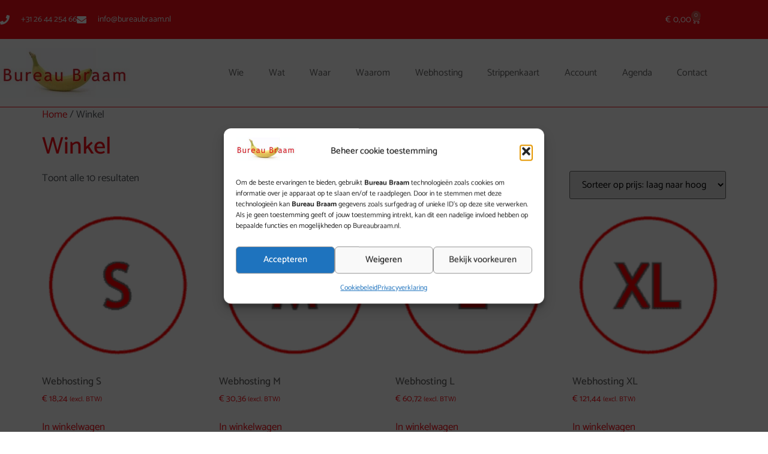

--- FILE ---
content_type: text/html; charset=UTF-8
request_url: https://www.bureaubraam.nl/winkel/
body_size: 20989
content:
<!doctype html>
<html lang="nl-NL">
<head>
<meta charset="UTF-8">
<meta name="viewport" content="width=device-width, initial-scale=1">
<link rel="profile" href="https://gmpg.org/xfn/11">
<meta name='robots' content='noindex, follow'/>
<script data-no-defer="1" data-ezscrex="false" data-cfasync="false" data-pagespeed-no-defer data-cookieconsent="ignore">var ctPublicFunctions={"_ajax_nonce":"f79a830505","_rest_nonce":"8400b31390","_ajax_url":"\/wp-admin\/admin-ajax.php","_rest_url":"https:\/\/www.bureaubraam.nl\/wp-json\/","data__cookies_type":"native","data__ajax_type":"admin_ajax","data__bot_detector_enabled":0,"data__frontend_data_log_enabled":1,"cookiePrefix":"","wprocket_detected":false,"host_url":"www.bureaubraam.nl","text__ee_click_to_select":"Klik om de hele gegevens te selecteren","text__ee_original_email":"De volledige tekst is","text__ee_got_it":"Duidelijk","text__ee_blocked":"Geblokkeerd","text__ee_cannot_connect":"Kan geen verbinding maken","text__ee_cannot_decode":"Kan e-mail niet decoderen. Onbekende reden","text__ee_email_decoder":"Cleantalk e-mail decoder","text__ee_wait_for_decoding":"De magie is onderweg!","text__ee_decoding_process":"Wacht een paar seconden terwijl we de contactgegevens decoderen."}</script>
<script data-no-defer="1" data-ezscrex="false" data-cfasync="false" data-pagespeed-no-defer data-cookieconsent="ignore">var ctPublic={"_ajax_nonce":"f79a830505","settings__forms__check_internal":"0","settings__forms__check_external":"0","settings__forms__force_protection":0,"settings__forms__search_test":"1","settings__forms__wc_add_to_cart":"0","settings__data__bot_detector_enabled":0,"settings__sfw__anti_crawler":0,"blog_home":"https:\/\/www.bureaubraam.nl\/","pixel__setting":"3","pixel__enabled":true,"pixel__url":"https:\/\/moderate3.cleantalk.org\/pixel\/310ff42816e3466228e99011df3f74e0.gif","data__email_check_before_post":"1","data__email_check_exist_post":0,"data__cookies_type":"native","data__key_is_ok":true,"data__visible_fields_required":true,"wl_brandname":"Anti-Spam by CleanTalk","wl_brandname_short":"CleanTalk","ct_checkjs_key":"2a29728ab7b1a4b87eb7df0a0522332a804068d29a14b7184bc5b39ddcf6f54a","emailEncoderPassKey":"36f1546e08f0c799ce5943113031f38a","bot_detector_forms_excluded":"W10=","advancedCacheExists":false,"varnishCacheExists":false,"wc_ajax_add_to_cart":true}</script>
<title>Winkel - Bureau Braam</title>
<meta property="og:locale" content="nl_NL"/>
<meta property="og:type" content="article"/>
<meta property="og:title" content="Winkel - Bureau Braam"/>
<meta property="og:url" content="https://www.bureaubraam.nl/winkel/"/>
<meta property="og:site_name" content="Bureau Braam"/>
<meta property="article:modified_time" content="2021-03-16T10:10:17+00:00"/>
<meta name="twitter:card" content="summary_large_image"/>
<script type="application/ld+json" class="yoast-schema-graph">{"@context":"https://schema.org","@graph":[{"@type":"WebPage","@id":"https://www.bureaubraam.nl/winkel/","url":"https://www.bureaubraam.nl/winkel/","name":"Winkel - Bureau Braam","isPartOf":{"@id":"https://www.bureaubraam.nl/#website"},"primaryImageOfPage":{"@id":"https://www.bureaubraam.nl/winkel/#primaryimage"},"image":{"@id":"https://www.bureaubraam.nl/winkel/#primaryimage"},"thumbnailUrl":"https://www.bureaubraam.nl/wp-content/uploads/S.png","datePublished":"2020-03-07T15:19:36+00:00","dateModified":"2021-03-16T10:10:17+00:00","breadcrumb":{"@id":"https://www.bureaubraam.nl/winkel/#breadcrumb"},"inLanguage":"nl-NL","potentialAction":[{"@type":"ReadAction","target":["https://www.bureaubraam.nl/winkel/"]}]},{"@type":"ImageObject","inLanguage":"nl-NL","@id":"https://www.bureaubraam.nl/winkel/#primaryimage","url":"https://www.bureaubraam.nl/wp-content/uploads/S.png","contentUrl":"https://www.bureaubraam.nl/wp-content/uploads/S.png","width":250,"height":250},{"@type":"BreadcrumbList","@id":"https://www.bureaubraam.nl/winkel/#breadcrumb","itemListElement":[{"@type":"ListItem","position":1,"name":"Home","item":"https://www.bureaubraam.nl/"},{"@type":"ListItem","position":2,"name":"Winkel"}]},{"@type":"WebSite","@id":"https://www.bureaubraam.nl/#website","url":"https://www.bureaubraam.nl/","name":"Bureau Braam","description":"Online marketing voor het MKB","publisher":{"@id":"https://www.bureaubraam.nl/#organization"},"potentialAction":[{"@type":"SearchAction","target":{"@type":"EntryPoint","urlTemplate":"https://www.bureaubraam.nl/?s={search_term_string}"},"query-input":{"@type":"PropertyValueSpecification","valueRequired":true,"valueName":"search_term_string"}}],"inLanguage":"nl-NL"},{"@type":"Organization","@id":"https://www.bureaubraam.nl/#organization","name":"Bureau Braam","url":"https://www.bureaubraam.nl/","logo":{"@type":"ImageObject","inLanguage":"nl-NL","@id":"https://www.bureaubraam.nl/#/schema/logo/image/","url":"https://www.bureaubraam.nl/wp-content/uploads/Desktop1050x1400.jpg","contentUrl":"https://www.bureaubraam.nl/wp-content/uploads/Desktop1050x1400.jpg","width":1400,"height":1050,"caption":"Bureau Braam"},"image":{"@id":"https://www.bureaubraam.nl/#/schema/logo/image/"},"sameAs":["https://www.linkedin.com/company/1472560/"]}]}</script>
<link rel='dns-prefetch' href='//capi-automation.s3.us-east-2.amazonaws.com'/>
<link rel='dns-prefetch' href='//www.googletagmanager.com'/>
<link rel="alternate" type="application/rss+xml" title="Bureau Braam &raquo; feed" href="https://www.bureaubraam.nl/feed/"/>
<link rel="alternate" type="application/rss+xml" title="Bureau Braam &raquo; reacties feed" href="https://www.bureaubraam.nl/comments/feed/"/>
<link rel="alternate" type="application/rss+xml" title="Bureau Braam &raquo; Producten feed" href="https://www.bureaubraam.nl/winkel/feed/"/>
<style id='wp-img-auto-sizes-contain-inline-css'>img:is([sizes=auto i],[sizes^="auto," i]){contain-intrinsic-size:3000px 1500px}</style>
<link rel="stylesheet" type="text/css" href="//www.bureaubraam.nl/wp-content/cache/wpfc-minified/dj0f5nun/g1p9u.css" media="all"/>
<style id='global-styles-inline-css'>:root{--wp--preset--aspect-ratio--square:1;--wp--preset--aspect-ratio--4-3:4/3;--wp--preset--aspect-ratio--3-4:3/4;--wp--preset--aspect-ratio--3-2:3/2;--wp--preset--aspect-ratio--2-3:2/3;--wp--preset--aspect-ratio--16-9:16/9;--wp--preset--aspect-ratio--9-16:9/16;--wp--preset--color--black:#000000;--wp--preset--color--cyan-bluish-gray:#abb8c3;--wp--preset--color--white:#ffffff;--wp--preset--color--pale-pink:#f78da7;--wp--preset--color--vivid-red:#cf2e2e;--wp--preset--color--luminous-vivid-orange:#ff6900;--wp--preset--color--luminous-vivid-amber:#fcb900;--wp--preset--color--light-green-cyan:#7bdcb5;--wp--preset--color--vivid-green-cyan:#00d084;--wp--preset--color--pale-cyan-blue:#8ed1fc;--wp--preset--color--vivid-cyan-blue:#0693e3;--wp--preset--color--vivid-purple:#9b51e0;--wp--preset--gradient--vivid-cyan-blue-to-vivid-purple:linear-gradient(135deg,rgb(6,147,227) 0%,rgb(155,81,224) 100%);--wp--preset--gradient--light-green-cyan-to-vivid-green-cyan:linear-gradient(135deg,rgb(122,220,180) 0%,rgb(0,208,130) 100%);--wp--preset--gradient--luminous-vivid-amber-to-luminous-vivid-orange:linear-gradient(135deg,rgb(252,185,0) 0%,rgb(255,105,0) 100%);--wp--preset--gradient--luminous-vivid-orange-to-vivid-red:linear-gradient(135deg,rgb(255,105,0) 0%,rgb(207,46,46) 100%);--wp--preset--gradient--very-light-gray-to-cyan-bluish-gray:linear-gradient(135deg,rgb(238,238,238) 0%,rgb(169,184,195) 100%);--wp--preset--gradient--cool-to-warm-spectrum:linear-gradient(135deg,rgb(74,234,220) 0%,rgb(151,120,209) 20%,rgb(207,42,186) 40%,rgb(238,44,130) 60%,rgb(251,105,98) 80%,rgb(254,248,76) 100%);--wp--preset--gradient--blush-light-purple:linear-gradient(135deg,rgb(255,206,236) 0%,rgb(152,150,240) 100%);--wp--preset--gradient--blush-bordeaux:linear-gradient(135deg,rgb(254,205,165) 0%,rgb(254,45,45) 50%,rgb(107,0,62) 100%);--wp--preset--gradient--luminous-dusk:linear-gradient(135deg,rgb(255,203,112) 0%,rgb(199,81,192) 50%,rgb(65,88,208) 100%);--wp--preset--gradient--pale-ocean:linear-gradient(135deg,rgb(255,245,203) 0%,rgb(182,227,212) 50%,rgb(51,167,181) 100%);--wp--preset--gradient--electric-grass:linear-gradient(135deg,rgb(202,248,128) 0%,rgb(113,206,126) 100%);--wp--preset--gradient--midnight:linear-gradient(135deg,rgb(2,3,129) 0%,rgb(40,116,252) 100%);--wp--preset--font-size--small:13px;--wp--preset--font-size--medium:20px;--wp--preset--font-size--large:36px;--wp--preset--font-size--x-large:42px;--wp--preset--spacing--20:0.44rem;--wp--preset--spacing--30:0.67rem;--wp--preset--spacing--40:1rem;--wp--preset--spacing--50:1.5rem;--wp--preset--spacing--60:2.25rem;--wp--preset--spacing--70:3.38rem;--wp--preset--spacing--80:5.06rem;--wp--preset--shadow--natural:6px 6px 9px rgba(0, 0, 0, 0.2);--wp--preset--shadow--deep:12px 12px 50px rgba(0, 0, 0, 0.4);--wp--preset--shadow--sharp:6px 6px 0px rgba(0, 0, 0, 0.2);--wp--preset--shadow--outlined:6px 6px 0px -3px rgb(255, 255, 255), 6px 6px rgb(0, 0, 0);--wp--preset--shadow--crisp:6px 6px 0px rgb(0, 0, 0);}:root{--wp--style--global--content-size:800px;--wp--style--global--wide-size:1200px;}:where(body){margin:0;}.wp-site-blocks > .alignleft{float:left;margin-right:2em;}.wp-site-blocks > .alignright{float:right;margin-left:2em;}.wp-site-blocks > .aligncenter{justify-content:center;margin-left:auto;margin-right:auto;}:where(.wp-site-blocks) > *{margin-block-start:24px;margin-block-end:0;}:where(.wp-site-blocks) > :first-child{margin-block-start:0;}:where(.wp-site-blocks) > :last-child{margin-block-end:0;}:root{--wp--style--block-gap:24px;}:root :where(.is-layout-flow) > :first-child{margin-block-start:0;}:root :where(.is-layout-flow) > :last-child{margin-block-end:0;}:root :where(.is-layout-flow) > *{margin-block-start:24px;margin-block-end:0;}:root :where(.is-layout-constrained) > :first-child{margin-block-start:0;}:root :where(.is-layout-constrained) > :last-child{margin-block-end:0;}:root :where(.is-layout-constrained) > *{margin-block-start:24px;margin-block-end:0;}:root :where(.is-layout-flex){gap:24px;}:root :where(.is-layout-grid){gap:24px;}.is-layout-flow > .alignleft{float:left;margin-inline-start:0;margin-inline-end:2em;}.is-layout-flow > .alignright{float:right;margin-inline-start:2em;margin-inline-end:0;}.is-layout-flow > .aligncenter{margin-left:auto !important;margin-right:auto !important;}.is-layout-constrained > .alignleft{float:left;margin-inline-start:0;margin-inline-end:2em;}.is-layout-constrained > .alignright{float:right;margin-inline-start:2em;margin-inline-end:0;}.is-layout-constrained > .aligncenter{margin-left:auto !important;margin-right:auto !important;}.is-layout-constrained > :where(:not(.alignleft):not(.alignright):not(.alignfull)){max-width:var(--wp--style--global--content-size);margin-left:auto !important;margin-right:auto !important;}.is-layout-constrained > .alignwide{max-width:var(--wp--style--global--wide-size);}body .is-layout-flex{display:flex;}.is-layout-flex{flex-wrap:wrap;align-items:center;}.is-layout-flex > :is(*, div){margin:0;}body .is-layout-grid{display:grid;}.is-layout-grid > :is(*, div){margin:0;}body{padding-top:0px;padding-right:0px;padding-bottom:0px;padding-left:0px;}a:where(:not(.wp-element-button)){text-decoration:underline;}:root :where(.wp-element-button, .wp-block-button__link){background-color:#32373c;border-width:0;color:#fff;font-family:inherit;font-size:inherit;font-style:inherit;font-weight:inherit;letter-spacing:inherit;line-height:inherit;padding-top:calc(0.667em + 2px);padding-right:calc(1.333em + 2px);padding-bottom:calc(0.667em + 2px);padding-left:calc(1.333em + 2px);text-decoration:none;text-transform:inherit;}.has-black-color{color:var(--wp--preset--color--black) !important;}.has-cyan-bluish-gray-color{color:var(--wp--preset--color--cyan-bluish-gray) !important;}.has-white-color{color:var(--wp--preset--color--white) !important;}.has-pale-pink-color{color:var(--wp--preset--color--pale-pink) !important;}.has-vivid-red-color{color:var(--wp--preset--color--vivid-red) !important;}.has-luminous-vivid-orange-color{color:var(--wp--preset--color--luminous-vivid-orange) !important;}.has-luminous-vivid-amber-color{color:var(--wp--preset--color--luminous-vivid-amber) !important;}.has-light-green-cyan-color{color:var(--wp--preset--color--light-green-cyan) !important;}.has-vivid-green-cyan-color{color:var(--wp--preset--color--vivid-green-cyan) !important;}.has-pale-cyan-blue-color{color:var(--wp--preset--color--pale-cyan-blue) !important;}.has-vivid-cyan-blue-color{color:var(--wp--preset--color--vivid-cyan-blue) !important;}.has-vivid-purple-color{color:var(--wp--preset--color--vivid-purple) !important;}.has-black-background-color{background-color:var(--wp--preset--color--black) !important;}.has-cyan-bluish-gray-background-color{background-color:var(--wp--preset--color--cyan-bluish-gray) !important;}.has-white-background-color{background-color:var(--wp--preset--color--white) !important;}.has-pale-pink-background-color{background-color:var(--wp--preset--color--pale-pink) !important;}.has-vivid-red-background-color{background-color:var(--wp--preset--color--vivid-red) !important;}.has-luminous-vivid-orange-background-color{background-color:var(--wp--preset--color--luminous-vivid-orange) !important;}.has-luminous-vivid-amber-background-color{background-color:var(--wp--preset--color--luminous-vivid-amber) !important;}.has-light-green-cyan-background-color{background-color:var(--wp--preset--color--light-green-cyan) !important;}.has-vivid-green-cyan-background-color{background-color:var(--wp--preset--color--vivid-green-cyan) !important;}.has-pale-cyan-blue-background-color{background-color:var(--wp--preset--color--pale-cyan-blue) !important;}.has-vivid-cyan-blue-background-color{background-color:var(--wp--preset--color--vivid-cyan-blue) !important;}.has-vivid-purple-background-color{background-color:var(--wp--preset--color--vivid-purple) !important;}.has-black-border-color{border-color:var(--wp--preset--color--black) !important;}.has-cyan-bluish-gray-border-color{border-color:var(--wp--preset--color--cyan-bluish-gray) !important;}.has-white-border-color{border-color:var(--wp--preset--color--white) !important;}.has-pale-pink-border-color{border-color:var(--wp--preset--color--pale-pink) !important;}.has-vivid-red-border-color{border-color:var(--wp--preset--color--vivid-red) !important;}.has-luminous-vivid-orange-border-color{border-color:var(--wp--preset--color--luminous-vivid-orange) !important;}.has-luminous-vivid-amber-border-color{border-color:var(--wp--preset--color--luminous-vivid-amber) !important;}.has-light-green-cyan-border-color{border-color:var(--wp--preset--color--light-green-cyan) !important;}.has-vivid-green-cyan-border-color{border-color:var(--wp--preset--color--vivid-green-cyan) !important;}.has-pale-cyan-blue-border-color{border-color:var(--wp--preset--color--pale-cyan-blue) !important;}.has-vivid-cyan-blue-border-color{border-color:var(--wp--preset--color--vivid-cyan-blue) !important;}.has-vivid-purple-border-color{border-color:var(--wp--preset--color--vivid-purple) !important;}.has-vivid-cyan-blue-to-vivid-purple-gradient-background{background:var(--wp--preset--gradient--vivid-cyan-blue-to-vivid-purple) !important;}.has-light-green-cyan-to-vivid-green-cyan-gradient-background{background:var(--wp--preset--gradient--light-green-cyan-to-vivid-green-cyan) !important;}.has-luminous-vivid-amber-to-luminous-vivid-orange-gradient-background{background:var(--wp--preset--gradient--luminous-vivid-amber-to-luminous-vivid-orange) !important;}.has-luminous-vivid-orange-to-vivid-red-gradient-background{background:var(--wp--preset--gradient--luminous-vivid-orange-to-vivid-red) !important;}.has-very-light-gray-to-cyan-bluish-gray-gradient-background{background:var(--wp--preset--gradient--very-light-gray-to-cyan-bluish-gray) !important;}.has-cool-to-warm-spectrum-gradient-background{background:var(--wp--preset--gradient--cool-to-warm-spectrum) !important;}.has-blush-light-purple-gradient-background{background:var(--wp--preset--gradient--blush-light-purple) !important;}.has-blush-bordeaux-gradient-background{background:var(--wp--preset--gradient--blush-bordeaux) !important;}.has-luminous-dusk-gradient-background{background:var(--wp--preset--gradient--luminous-dusk) !important;}.has-pale-ocean-gradient-background{background:var(--wp--preset--gradient--pale-ocean) !important;}.has-electric-grass-gradient-background{background:var(--wp--preset--gradient--electric-grass) !important;}.has-midnight-gradient-background{background:var(--wp--preset--gradient--midnight) !important;}.has-small-font-size{font-size:var(--wp--preset--font-size--small) !important;}.has-medium-font-size{font-size:var(--wp--preset--font-size--medium) !important;}.has-large-font-size{font-size:var(--wp--preset--font-size--large) !important;}.has-x-large-font-size{font-size:var(--wp--preset--font-size--x-large) !important;}:root :where(.wp-block-pullquote){font-size:1.5em;line-height:1.6;}</style>
<link rel="stylesheet" type="text/css" href="//www.bureaubraam.nl/wp-content/cache/wpfc-minified/8j2nrekz/g0dht.css" media="all"/>
<link rel="stylesheet" type="text/css" href="//www.bureaubraam.nl/wp-content/cache/wpfc-minified/e3mci208/fq17k.css" media="only screen and (max-width: 768px)"/>
<link rel="stylesheet" type="text/css" href="//www.bureaubraam.nl/wp-content/cache/wpfc-minified/f188x8tt/fq17k.css" media="all"/>
<style id='woocommerce-inline-inline-css'>.woocommerce form .form-row .required{visibility:visible;}</style>
<link rel="stylesheet" type="text/css" href="//www.bureaubraam.nl/wp-content/cache/wpfc-minified/2z50ps2u/fq17k.css" media="all"/>
<link rel='stylesheet' id='elementor-post-1505-css' href='https://www.bureaubraam.nl/wp-content/uploads/elementor/css/post-1505.css' media='all'/>
<link rel="stylesheet" type="text/css" href="//www.bureaubraam.nl/wp-content/cache/wpfc-minified/lcks5y6p/fq289.css" media="all"/>
<link rel='stylesheet' id='elementor-post-1691-css' href='https://www.bureaubraam.nl/wp-content/uploads/elementor/css/post-1691.css' media='all'/>
<link rel='stylesheet' id='elementor-post-1714-css' href='https://www.bureaubraam.nl/wp-content/uploads/elementor/css/post-1714.css' media='all'/>
<link rel="stylesheet" type="text/css" href="//www.bureaubraam.nl/wp-content/cache/wpfc-minified/2p3eo6xf/g0hr6.css" media="screen"/>
<link rel="stylesheet" type="text/css" href="//www.bureaubraam.nl/wp-content/cache/wpfc-minified/o45cqxi/fq17k.css" media="all"/>
<script src="https://www.googletagmanager.com/gtag/js?id=G-83DPSYYSFT" id="google_gtagjs-js" async></script>
<link rel="https://api.w.org/" href="https://www.bureaubraam.nl/wp-json/"/><meta name="generator" content="Site Kit by Google 1.170.0"/>			<style>.cmplz-hidden{display:none !important;}</style>
<noscript><style>.woocommerce-product-gallery{opacity:1 !important;}</style></noscript>
<meta name="generator" content="Elementor 3.34.1; features: e_font_icon_svg, additional_custom_breakpoints; settings: css_print_method-external, google_font-enabled, font_display-swap">
<script data-service="facebook" data-category="marketing" type="text/plain">!function(f,b,e,v,n,t,s){if(f.fbq)return;n=f.fbq=function(){n.callMethod?
n.callMethod.apply(n,arguments):n.queue.push(arguments)};if(!f._fbq)f._fbq=n;
n.push=n;n.loaded=!0;n.version='2.0';n.queue=[];t=b.createElement(e);t.async=!0;
t.src=v;s=b.getElementsByTagName(e)[0];s.parentNode.insertBefore(t,s)}(window,
document,'script','https://connect.facebook.net/en_US/fbevents.js');</script>
<script data-service="facebook" data-category="marketing" type="text/plain">var url=window.location.origin + '?ob=open-bridge';
fbq('set', 'openbridge', '312067910215246', url);
fbq('init', '312067910215246', {}, {
"agent": "wordpress-6.9-4.1.5"
})</script><script data-service="facebook" data-category="marketing" type="text/plain">fbq('track', 'PageView', []);</script><style>.recentcomments a{display:inline !important;padding:0 !important;margin:0 !important;}</style>			<script data-service="facebook" data-category="marketing"  type="text/plain">!function(f,b,e,v,n,t,s){if(f.fbq)return;n=f.fbq=function(){n.callMethod?
n.callMethod.apply(n,arguments):n.queue.push(arguments)};if(!f._fbq)f._fbq=n;
n.push=n;n.loaded=!0;n.version='2.0';n.queue=[];t=b.createElement(e);t.async=!0;
t.src=v;s=b.getElementsByTagName(e)[0];s.parentNode.insertBefore(t,s)}(window,
document,'script','https://connect.facebook.net/en_US/fbevents.js');</script>
<script data-service="facebook" data-category="marketing"  type="text/plain">fbq('init', '312067910215246', {}, {
"agent": "woocommerce_2-10.4.3-3.5.15"
});
document.addEventListener('DOMContentLoaded', function(){
document.body.insertAdjacentHTML('beforeend', '<div class=\"wc-facebook-pixel-event-placeholder\"></div>');
}, false);</script>
<style>.e-con.e-parent:nth-of-type(n+4):not(.e-lazyloaded):not(.e-no-lazyload),
.e-con.e-parent:nth-of-type(n+4):not(.e-lazyloaded):not(.e-no-lazyload) *{background-image:none !important;}
@media screen and (max-height: 1024px) {
.e-con.e-parent:nth-of-type(n+3):not(.e-lazyloaded):not(.e-no-lazyload),
.e-con.e-parent:nth-of-type(n+3):not(.e-lazyloaded):not(.e-no-lazyload) *{background-image:none !important;}
}
@media screen and (max-height: 640px) {
.e-con.e-parent:nth-of-type(n+2):not(.e-lazyloaded):not(.e-no-lazyload),
.e-con.e-parent:nth-of-type(n+2):not(.e-lazyloaded):not(.e-no-lazyload) *{background-image:none !important;}
}</style>
<script>(function(w, d, s, l, i){
w[l]=w[l]||[];
w[l].push({'gtm.start': new Date().getTime(), event: 'gtm.js'});
var f=d.getElementsByTagName(s)[0],
j=d.createElement(s), dl=l!='dataLayer' ? '&l=' + l:'';
j.async=true;
j.src='https://www.googletagmanager.com/gtm.js?id=' + i + dl;
f.parentNode.insertBefore(j, f);
})(window, document, 'script', 'dataLayer', 'GTM-TQNHS');</script>
<link rel="icon" href="https://www.bureaubraam.nl/wp-content/uploads/favicon-100x100.png" sizes="32x32"/>
<link rel="icon" href="https://www.bureaubraam.nl/wp-content/uploads/favicon.png" sizes="192x192"/>
<link rel="apple-touch-icon" href="https://www.bureaubraam.nl/wp-content/uploads/favicon.png"/>
<meta name="msapplication-TileImage" content="https://www.bureaubraam.nl/wp-content/uploads/favicon.png"/>
<script data-wpfc-render="false">var Wpfcll={s:[],osl:0,scroll:false,i:function(){Wpfcll.ss();window.addEventListener('load',function(){let observer=new MutationObserver(mutationRecords=>{Wpfcll.osl=Wpfcll.s.length;Wpfcll.ss();if(Wpfcll.s.length > Wpfcll.osl){Wpfcll.ls(false);}});observer.observe(document.getElementsByTagName("html")[0],{childList:true,attributes:true,subtree:true,attributeFilter:["src"],attributeOldValue:false,characterDataOldValue:false});Wpfcll.ls(true);});window.addEventListener('scroll',function(){Wpfcll.scroll=true;Wpfcll.ls(false);});window.addEventListener('resize',function(){Wpfcll.scroll=true;Wpfcll.ls(false);});window.addEventListener('click',function(){Wpfcll.scroll=true;Wpfcll.ls(false);});},c:function(e,pageload){var w=document.documentElement.clientHeight || body.clientHeight;var n=0;if(pageload){n=0;}else{n=(w > 800) ? 800:200;n=Wpfcll.scroll ? 800:n;}var er=e.getBoundingClientRect();var t=0;var p=e.parentNode ? e.parentNode:false;if(typeof p.getBoundingClientRect=="undefined"){var pr=false;}else{var pr=p.getBoundingClientRect();}if(er.x==0 && er.y==0){for(var i=0;i < 10;i++){if(p){if(pr.x==0 && pr.y==0){if(p.parentNode){p=p.parentNode;}if(typeof p.getBoundingClientRect=="undefined"){pr=false;}else{pr=p.getBoundingClientRect();}}else{t=pr.top;break;}}};}else{t=er.top;}if(w - t+n > 0){return true;}return false;},r:function(e,pageload){var s=this;var oc,ot;try{oc=e.getAttribute("data-wpfc-original-src");ot=e.getAttribute("data-wpfc-original-srcset");originalsizes=e.getAttribute("data-wpfc-original-sizes");if(s.c(e,pageload)){if(oc || ot){if(e.tagName=="DIV" || e.tagName=="A" || e.tagName=="SPAN"){e.style.backgroundImage="url("+oc+")";e.removeAttribute("data-wpfc-original-src");e.removeAttribute("data-wpfc-original-srcset");e.removeAttribute("onload");}else{if(oc){e.setAttribute('src',oc);}if(ot){e.setAttribute('srcset',ot);}if(originalsizes){e.setAttribute('sizes',originalsizes);}if(e.getAttribute("alt") && e.getAttribute("alt")=="blank"){e.removeAttribute("alt");}e.removeAttribute("data-wpfc-original-src");e.removeAttribute("data-wpfc-original-srcset");e.removeAttribute("data-wpfc-original-sizes");e.removeAttribute("onload");if(e.tagName=="IFRAME"){var y="https://www.youtube.com/embed/";if(navigator.userAgent.match(/\sEdge?\/\d/i)){e.setAttribute('src',e.getAttribute("src").replace(/.+\/templates\/youtube\.html\#/,y));}e.onload=function(){if(typeof window.jQuery !="undefined"){if(jQuery.fn.fitVids){jQuery(e).parent().fitVids({customSelector:"iframe[src]"});}}var s=e.getAttribute("src").match(/templates\/youtube\.html\#(.+)/);if(s){try{var i=e.contentDocument || e.contentWindow;if(i.location.href=="about:blank"){e.setAttribute('src',y+s[1]);}}catch(err){e.setAttribute('src',y+s[1]);}}}}}}else{if(e.tagName=="NOSCRIPT"){if(typeof window.jQuery !="undefined"){if(jQuery(e).attr("data-type")=="wpfc"){e.removeAttribute("data-type");jQuery(e).after(jQuery(e).text());}}}}}}catch(error){console.log(error);console.log("==>",e);}},ss:function(){var i=Array.prototype.slice.call(document.getElementsByTagName("img"));var f=Array.prototype.slice.call(document.getElementsByTagName("iframe"));var d=Array.prototype.slice.call(document.getElementsByTagName("div"));var a=Array.prototype.slice.call(document.getElementsByTagName("a"));var s=Array.prototype.slice.call(document.getElementsByTagName("span"));var n=Array.prototype.slice.call(document.getElementsByTagName("noscript"));this.s=i.concat(f).concat(d).concat(a).concat(s).concat(n);},ls:function(pageload){var s=this;[].forEach.call(s.s,function(e,index){s.r(e,pageload);});}};document.addEventListener('DOMContentLoaded',function(){wpfci();});function wpfci(){Wpfcll.i();}</script>
</head>
<body data-rsssl=1 data-cmplz=1 class="archive post-type-archive post-type-archive-product wp-custom-logo wp-embed-responsive wp-theme-hello-elementor theme-hello-elementor woocommerce-shop woocommerce woocommerce-page woocommerce-no-js hello-elementor-default elementor-default elementor-kit-1505">
<noscript>
<iframe onload="Wpfcll.r(this,true);" data-wpfc-original-src="https://www.googletagmanager.com/ns.html?id=GTM-TQNHS" height="0" width="0" style="display:none;visibility:hidden"></iframe>
</noscript>
<noscript>
<div class="cmplz-placeholder-parent"><img onload="Wpfcll.r(this,true);" src="//wpfc.ml/b.gif" class="cmplz-placeholder-element cmplz-image" data-category="marketing" data-service="general" data-src-cmplz="https://www.facebook.com/tr?id=312067910215246&amp;ev=PageView&amp;noscript=1" height="1" width="1" style="display:none" alt="fbpx" data-wpfc-original-src="https://www.bureaubraam.nl/wp-content/plugins/complianz-gdpr/assets/images/placeholders/default-minimal.jpg"/></div></noscript>
<a class="skip-link screen-reader-text" href="#content">Ga naar de inhoud</a>
<header data-elementor-type="header" data-elementor-id="1691" class="elementor elementor-1691 elementor-location-header" data-elementor-post-type="elementor_library">
<section class="elementor-section elementor-top-section elementor-element elementor-element-53ba10a1 elementor-section-full_width elementor-section-height-default elementor-section-height-default" data-id="53ba10a1" data-element_type="section" id="header_pop" data-settings="{&quot;sticky&quot;:&quot;top&quot;,&quot;background_background&quot;:&quot;classic&quot;,&quot;sticky_on&quot;:[&quot;desktop&quot;,&quot;tablet&quot;,&quot;mobile&quot;],&quot;sticky_offset&quot;:0,&quot;sticky_effects_offset&quot;:0,&quot;sticky_anchor_link_offset&quot;:0}">
<div class="elementor-container elementor-column-gap-default">
<div class="elementor-column elementor-col-100 elementor-top-column elementor-element elementor-element-5504af18" data-id="5504af18" data-element_type="column" data-settings="{&quot;background_background&quot;:&quot;classic&quot;}">
<div class="elementor-widget-wrap elementor-element-populated">
<section class="elementor-section elementor-inner-section elementor-element elementor-element-25c527fe elementor-reverse-mobile elementor-section-boxed elementor-section-height-default elementor-section-height-default" data-id="25c527fe" data-element_type="section" data-settings="{&quot;background_background&quot;:&quot;classic&quot;}">
<div class="elementor-container elementor-column-gap-default">
<div class="elementor-column elementor-col-50 elementor-inner-column elementor-element elementor-element-43a14f40 elementor-hidden-phone" data-id="43a14f40" data-element_type="column">
<div class="elementor-widget-wrap elementor-element-populated">
<div class="elementor-element elementor-element-279e5819 elementor-icon-list--layout-inline elementor-align-start elementor-mobile-align-center elementor-list-item-link-full_width elementor-widget elementor-widget-icon-list" data-id="279e5819" data-element_type="widget" data-widget_type="icon-list.default"> <ul class="elementor-icon-list-items elementor-inline-items"> <li class="elementor-icon-list-item elementor-inline-item"> <a href="tel:0031264425466"> <span class="elementor-icon-list-icon"> <svg aria-hidden="true" class="e-font-icon-svg e-fas-phone" viewBox="0 0 512 512" xmlns="http://www.w3.org/2000/svg"><path d="M493.4 24.6l-104-24c-11.3-2.6-22.9 3.3-27.5 13.9l-48 112c-4.2 9.8-1.4 21.3 6.9 28l60.6 49.6c-36 76.7-98.9 140.5-177.2 177.2l-49.6-60.6c-6.8-8.3-18.2-11.1-28-6.9l-112 48C3.9 366.5-2 378.1.6 389.4l24 104C27.1 504.2 36.7 512 48 512c256.1 0 464-207.5 464-464 0-11.2-7.7-20.9-18.6-23.4z"></path></svg> </span> <span class="elementor-icon-list-text">+31 26 44 254 66</span> </a> </li> <li class="elementor-icon-list-item elementor-inline-item"> <a href="mailto:info@bureaubraam.nl"> <span class="elementor-icon-list-icon"> <svg aria-hidden="true" class="e-font-icon-svg e-fas-envelope" viewBox="0 0 512 512" xmlns="http://www.w3.org/2000/svg"><path d="M502.3 190.8c3.9-3.1 9.7-.2 9.7 4.7V400c0 26.5-21.5 48-48 48H48c-26.5 0-48-21.5-48-48V195.6c0-5 5.7-7.8 9.7-4.7 22.4 17.4 52.1 39.5 154.1 113.6 21.1 15.4 56.7 47.8 92.2 47.6 35.7.3 72-32.8 92.3-47.6 102-74.1 131.6-96.3 154-113.7zM256 320c23.2.4 56.6-29.2 73.4-41.4 132.7-96.3 142.8-104.7 173.4-128.7 5.8-4.5 9.2-11.5 9.2-18.9v-19c0-26.5-21.5-48-48-48H48C21.5 64 0 85.5 0 112v19c0 7.4 3.4 14.3 9.2 18.9 30.6 23.9 40.7 32.4 173.4 128.7 16.8 12.2 50.2 41.8 73.4 41.4z"></path></svg> </span> <span class="elementor-icon-list-text">info@bureaubraam.nl</span> </a> </li> </ul></div></div></div><div class="elementor-column elementor-col-50 elementor-inner-column elementor-element elementor-element-28dee72 elementor-hidden-phone" data-id="28dee72" data-element_type="column">
<div class="elementor-widget-wrap elementor-element-populated">
<div class="elementor-element elementor-element-4504b43 elementor-widget__width-initial toggle-icon--cart-medium elementor-menu-cart--items-indicator-bubble elementor-menu-cart--show-subtotal-yes elementor-menu-cart--cart-type-side-cart elementor-menu-cart--show-remove-button-yes elementor-widget elementor-widget-woocommerce-menu-cart" data-id="4504b43" data-element_type="widget" data-settings="{&quot;cart_type&quot;:&quot;side-cart&quot;,&quot;open_cart&quot;:&quot;click&quot;,&quot;automatically_open_cart&quot;:&quot;no&quot;}" data-widget_type="woocommerce-menu-cart.default">
<div class="elementor-menu-cart__wrapper">
<div class="elementor-menu-cart__toggle_wrapper">
<div class="elementor-menu-cart__container elementor-lightbox" aria-hidden="true">
<div class="elementor-menu-cart__main" aria-hidden="true">
<div class="elementor-menu-cart__close-button"></div><div class="widget_shopping_cart_content"></div></div></div><div class="elementor-menu-cart__toggle elementor-button-wrapper"> <a id="elementor-menu-cart__toggle_button" href="#" class="elementor-menu-cart__toggle_button elementor-button elementor-size-sm" aria-expanded="false"> <span class="elementor-button-text"><span class="woocommerce-Price-amount amount"><bdi><span class="woocommerce-Price-currencySymbol">&euro;</span>&nbsp;0,00</bdi></span></span> <span class="elementor-button-icon"> <span class="elementor-button-icon-qty" data-counter="0">0</span> <svg class="e-font-icon-svg e-eicon-cart-medium" viewBox="0 0 1000 1000" xmlns="http://www.w3.org/2000/svg"><path d="M740 854C740 883 763 906 792 906S844 883 844 854 820 802 792 802 740 825 740 854ZM217 156H958C977 156 992 173 989 191L957 452C950 509 901 552 843 552H297L303 581C311 625 350 656 395 656H875C892 656 906 670 906 687S892 719 875 719H394C320 719 255 666 241 593L141 94H42C25 94 10 80 10 62S25 31 42 31H167C182 31 195 42 198 56L217 156ZM230 219L284 490H843C869 490 891 470 895 444L923 219H230ZM677 854C677 791 728 740 792 740S906 791 906 854 855 969 792 969 677 918 677 854ZM260 854C260 791 312 740 375 740S490 791 490 854 438 969 375 969 260 918 260 854ZM323 854C323 883 346 906 375 906S427 883 427 854 404 802 375 802 323 825 323 854Z"></path></svg> <span class="elementor-screen-only">Winkelwagen</span> </span> </a></div></div></div></div></div></div></div></section>
<section class="elementor-section elementor-inner-section elementor-element elementor-element-373001e3 elementor-section-boxed elementor-section-height-default elementor-section-height-default" data-id="373001e3" data-element_type="section" data-settings="{&quot;background_background&quot;:&quot;classic&quot;}">
<div class="elementor-container elementor-column-gap-default">
<div class="elementor-column elementor-col-50 elementor-inner-column elementor-element elementor-element-9f9f330" data-id="9f9f330" data-element_type="column">
<div class="elementor-widget-wrap elementor-element-populated">
<div class="elementor-element elementor-element-5564d094 elementor-widget elementor-widget-image" data-id="5564d094" data-element_type="widget" data-widget_type="image.default"> <a href="https://www.bureaubraam.nl"> <img width="400" height="154" src="https://www.bureaubraam.nl/wp-content/uploads/bureaubraam.jpg" class="attachment-large size-large wp-image-1246" alt="" srcset="https://www.bureaubraam.nl/wp-content/uploads/bureaubraam.jpg 400w, https://www.bureaubraam.nl/wp-content/uploads/bureaubraam-300x116.jpg 300w, https://www.bureaubraam.nl/wp-content/uploads/bureaubraam-250x96.jpg 250w" sizes="(max-width: 400px) 100vw, 400px"/> </a></div></div></div><div class="elementor-column elementor-col-50 elementor-inner-column elementor-element elementor-element-5d7bf9ec" data-id="5d7bf9ec" data-element_type="column">
<div class="elementor-widget-wrap elementor-element-populated">
<div class="elementor-element elementor-element-409b86f1 elementor-nav-menu__align-justify elementor-nav-menu--stretch elementor-nav-menu__text-align-center elementor-widget__width-initial elementor-nav-menu--dropdown-tablet elementor-nav-menu--toggle elementor-nav-menu--burger elementor-widget elementor-widget-nav-menu" data-id="409b86f1" data-element_type="widget" data-settings="{&quot;full_width&quot;:&quot;stretch&quot;,&quot;layout&quot;:&quot;horizontal&quot;,&quot;submenu_icon&quot;:{&quot;value&quot;:&quot;&lt;svg aria-hidden=\&quot;true\&quot; class=\&quot;e-font-icon-svg e-fas-caret-down\&quot; viewBox=\&quot;0 0 320 512\&quot; xmlns=\&quot;http:\/\/www.w3.org\/2000\/svg\&quot;&gt;&lt;path d=\&quot;M31.3 192h257.3c17.8 0 26.7 21.5 14.1 34.1L174.1 354.8c-7.8 7.8-20.5 7.8-28.3 0L17.2 226.1C4.6 213.5 13.5 192 31.3 192z\&quot;&gt;&lt;\/path&gt;&lt;\/svg&gt;&quot;,&quot;library&quot;:&quot;fa-solid&quot;},&quot;toggle&quot;:&quot;burger&quot;}" data-widget_type="nav-menu.default">
<nav aria-label="Menu" class="elementor-nav-menu--main elementor-nav-menu__container elementor-nav-menu--layout-horizontal e--pointer-underline e--animation-fade">
<ul id="menu-1-409b86f1" class="elementor-nav-menu"><li class="menu-item menu-item-type-post_type menu-item-object-page menu-item-153"><a href="https://www.bureaubraam.nl/wie/" class="elementor-item">Wie</a></li>
<li class="menu-item menu-item-type-post_type menu-item-object-page menu-item-has-children menu-item-168"><a href="https://www.bureaubraam.nl/wat/" class="elementor-item">Wat</a>
<ul class="sub-menu elementor-nav-menu--dropdown">
<li class="menu-item menu-item-type-post_type menu-item-object-page menu-item-294"><a href="https://www.bureaubraam.nl/wat/affiliate-marketing/" class="elementor-sub-item">Affiliate Marketing</a></li>
<li class="menu-item menu-item-type-post_type menu-item-object-page menu-item-296"><a href="https://www.bureaubraam.nl/wat/e-mail-marketing/" class="elementor-sub-item">E-mail Marketing</a></li>
<li class="menu-item menu-item-type-post_type menu-item-object-page menu-item-301"><a href="https://www.bureaubraam.nl/wat/mobile-advertising/" class="elementor-sub-item">Mobile Advertising</a></li>
<li class="menu-item menu-item-type-post_type menu-item-object-page menu-item-297"><a href="https://www.bureaubraam.nl/wat/online-advertising/" class="elementor-sub-item">Online Advertising</a></li>
<li class="menu-item menu-item-type-post_type menu-item-object-page menu-item-302"><a href="https://www.bureaubraam.nl/wat/social-media-marketing/" class="elementor-sub-item">Social Media Marketing</a></li>
<li class="menu-item menu-item-type-post_type menu-item-object-page menu-item-300"><a href="https://www.bureaubraam.nl/wat/video-advertising/" class="elementor-sub-item">Video Advertising</a></li>
<li class="menu-item menu-item-type-post_type menu-item-object-page menu-item-298"><a href="https://www.bureaubraam.nl/wat/website-design/" class="elementor-sub-item">Website Design</a></li>
<li class="menu-item menu-item-type-post_type menu-item-object-page menu-item-303"><a href="https://www.bureaubraam.nl/wat/website-onderhoud/" class="elementor-sub-item">Website Onderhoud</a></li>
<li class="menu-item menu-item-type-post_type menu-item-object-page menu-item-299"><a href="https://www.bureaubraam.nl/wat/zoekmachine-marketing/" class="elementor-sub-item">Zoekmachine Marketing</a></li>
</ul>
</li>
<li class="menu-item menu-item-type-post_type menu-item-object-page menu-item-292"><a href="https://www.bureaubraam.nl/waar/" class="elementor-item">Waar</a></li>
<li class="menu-item menu-item-type-post_type menu-item-object-page menu-item-166"><a href="https://www.bureaubraam.nl/waarom/" class="elementor-item">Waarom</a></li>
<li class="menu-item menu-item-type-post_type menu-item-object-page menu-item-2056"><a href="https://www.bureaubraam.nl/webhosting/" class="elementor-item">Webhosting</a></li>
<li class="menu-item menu-item-type-post_type menu-item-object-page menu-item-1196"><a href="https://www.bureaubraam.nl/strippenkaart/" class="elementor-item">Strippenkaart</a></li>
<li class="menu-item menu-item-type-post_type menu-item-object-page menu-item-has-children menu-item-1199"><a href="https://www.bureaubraam.nl/account/" class="elementor-item">Account</a>
<ul class="sub-menu elementor-nav-menu--dropdown">
<li class="menu-item menu-item-type-post_type menu-item-object-page menu-item-1201"><a href="https://www.bureaubraam.nl/winkelmand/" class="elementor-sub-item">Winkelmand</a></li>
<li class="menu-item menu-item-type-post_type menu-item-object-page menu-item-1200"><a href="https://www.bureaubraam.nl/afrekenen/" class="elementor-sub-item">Afrekenen</a></li>
<li class="menu-item menu-item-type-post_type menu-item-object-page menu-item-1277"><a href="https://www.bureaubraam.nl/nieuwsbrief/" class="elementor-sub-item">Nieuwsbrief</a></li>
</ul>
</li>
<li class="menu-item menu-item-type-post_type menu-item-object-page menu-item-2177"><a href="https://www.bureaubraam.nl/agenda/" class="elementor-item">Agenda</a></li>
<li class="menu-item menu-item-type-post_type menu-item-object-page menu-item-293"><a href="https://www.bureaubraam.nl/contact/" class="elementor-item">Contact</a></li>
</ul>			</nav>
<div class="elementor-menu-toggle" role="button" tabindex="0" aria-label="Menu toggle" aria-expanded="false"> <svg aria-hidden="true" role="presentation" class="elementor-menu-toggle__icon--open e-font-icon-svg e-eicon-menu-bar" viewBox="0 0 1000 1000" xmlns="http://www.w3.org/2000/svg"><path d="M104 333H896C929 333 958 304 958 271S929 208 896 208H104C71 208 42 237 42 271S71 333 104 333ZM104 583H896C929 583 958 554 958 521S929 458 896 458H104C71 458 42 487 42 521S71 583 104 583ZM104 833H896C929 833 958 804 958 771S929 708 896 708H104C71 708 42 737 42 771S71 833 104 833Z"></path></svg><svg aria-hidden="true" role="presentation" class="elementor-menu-toggle__icon--close e-font-icon-svg e-eicon-close" viewBox="0 0 1000 1000" xmlns="http://www.w3.org/2000/svg"><path d="M742 167L500 408 258 167C246 154 233 150 217 150 196 150 179 158 167 167 154 179 150 196 150 212 150 229 154 242 171 254L408 500 167 742C138 771 138 800 167 829 196 858 225 858 254 829L496 587 738 829C750 842 767 846 783 846 800 846 817 842 829 829 842 817 846 804 846 783 846 767 842 750 829 737L588 500 833 258C863 229 863 200 833 171 804 137 775 137 742 167Z"></path></svg></div><nav class="elementor-nav-menu--dropdown elementor-nav-menu__container" aria-hidden="true">
<ul id="menu-2-409b86f1" class="elementor-nav-menu"><li class="menu-item menu-item-type-post_type menu-item-object-page menu-item-153"><a href="https://www.bureaubraam.nl/wie/" class="elementor-item" tabindex="-1">Wie</a></li>
<li class="menu-item menu-item-type-post_type menu-item-object-page menu-item-has-children menu-item-168"><a href="https://www.bureaubraam.nl/wat/" class="elementor-item" tabindex="-1">Wat</a>
<ul class="sub-menu elementor-nav-menu--dropdown">
<li class="menu-item menu-item-type-post_type menu-item-object-page menu-item-294"><a href="https://www.bureaubraam.nl/wat/affiliate-marketing/" class="elementor-sub-item" tabindex="-1">Affiliate Marketing</a></li>
<li class="menu-item menu-item-type-post_type menu-item-object-page menu-item-296"><a href="https://www.bureaubraam.nl/wat/e-mail-marketing/" class="elementor-sub-item" tabindex="-1">E-mail Marketing</a></li>
<li class="menu-item menu-item-type-post_type menu-item-object-page menu-item-301"><a href="https://www.bureaubraam.nl/wat/mobile-advertising/" class="elementor-sub-item" tabindex="-1">Mobile Advertising</a></li>
<li class="menu-item menu-item-type-post_type menu-item-object-page menu-item-297"><a href="https://www.bureaubraam.nl/wat/online-advertising/" class="elementor-sub-item" tabindex="-1">Online Advertising</a></li>
<li class="menu-item menu-item-type-post_type menu-item-object-page menu-item-302"><a href="https://www.bureaubraam.nl/wat/social-media-marketing/" class="elementor-sub-item" tabindex="-1">Social Media Marketing</a></li>
<li class="menu-item menu-item-type-post_type menu-item-object-page menu-item-300"><a href="https://www.bureaubraam.nl/wat/video-advertising/" class="elementor-sub-item" tabindex="-1">Video Advertising</a></li>
<li class="menu-item menu-item-type-post_type menu-item-object-page menu-item-298"><a href="https://www.bureaubraam.nl/wat/website-design/" class="elementor-sub-item" tabindex="-1">Website Design</a></li>
<li class="menu-item menu-item-type-post_type menu-item-object-page menu-item-303"><a href="https://www.bureaubraam.nl/wat/website-onderhoud/" class="elementor-sub-item" tabindex="-1">Website Onderhoud</a></li>
<li class="menu-item menu-item-type-post_type menu-item-object-page menu-item-299"><a href="https://www.bureaubraam.nl/wat/zoekmachine-marketing/" class="elementor-sub-item" tabindex="-1">Zoekmachine Marketing</a></li>
</ul>
</li>
<li class="menu-item menu-item-type-post_type menu-item-object-page menu-item-292"><a href="https://www.bureaubraam.nl/waar/" class="elementor-item" tabindex="-1">Waar</a></li>
<li class="menu-item menu-item-type-post_type menu-item-object-page menu-item-166"><a href="https://www.bureaubraam.nl/waarom/" class="elementor-item" tabindex="-1">Waarom</a></li>
<li class="menu-item menu-item-type-post_type menu-item-object-page menu-item-2056"><a href="https://www.bureaubraam.nl/webhosting/" class="elementor-item" tabindex="-1">Webhosting</a></li>
<li class="menu-item menu-item-type-post_type menu-item-object-page menu-item-1196"><a href="https://www.bureaubraam.nl/strippenkaart/" class="elementor-item" tabindex="-1">Strippenkaart</a></li>
<li class="menu-item menu-item-type-post_type menu-item-object-page menu-item-has-children menu-item-1199"><a href="https://www.bureaubraam.nl/account/" class="elementor-item" tabindex="-1">Account</a>
<ul class="sub-menu elementor-nav-menu--dropdown">
<li class="menu-item menu-item-type-post_type menu-item-object-page menu-item-1201"><a href="https://www.bureaubraam.nl/winkelmand/" class="elementor-sub-item" tabindex="-1">Winkelmand</a></li>
<li class="menu-item menu-item-type-post_type menu-item-object-page menu-item-1200"><a href="https://www.bureaubraam.nl/afrekenen/" class="elementor-sub-item" tabindex="-1">Afrekenen</a></li>
<li class="menu-item menu-item-type-post_type menu-item-object-page menu-item-1277"><a href="https://www.bureaubraam.nl/nieuwsbrief/" class="elementor-sub-item" tabindex="-1">Nieuwsbrief</a></li>
</ul>
</li>
<li class="menu-item menu-item-type-post_type menu-item-object-page menu-item-2177"><a href="https://www.bureaubraam.nl/agenda/" class="elementor-item" tabindex="-1">Agenda</a></li>
<li class="menu-item menu-item-type-post_type menu-item-object-page menu-item-293"><a href="https://www.bureaubraam.nl/contact/" class="elementor-item" tabindex="-1">Contact</a></li>
</ul>			</nav></div></div></div></div></section></div></div></div></section>
</header>
<div id="primary" class="content-area"><main id="main" class="site-main" role="main"><nav class="woocommerce-breadcrumb" aria-label="Breadcrumb"><a href="https://www.bureaubraam.nl">Home</a>&nbsp;&#47;&nbsp;Winkel</nav><header class="woocommerce-products-header">
<h1 class="woocommerce-products-header__title page-title">Winkel</h1>
</header>
<div class="woocommerce-notices-wrapper"></div><p class="woocommerce-result-count" role="alert" aria-relevant="all" data-is-sorted-by="true">
Toont alle 10 resultaten<span class="screen-reader-text">Gesorteerd op prijs: laag naar hoog</span></p>
<form class="woocommerce-ordering" method="get">
<select
name="orderby"
class="orderby"
aria-label="Winkelbestelling"
>
<option value="popularity" >Sorteer op populariteit</option>
<option value="date" >Sorteren op nieuwste</option>
<option value="price"  selected='selected'>Sorteer op prijs: laag naar hoog</option>
<option value="price-desc" >Sorteer op prijs: hoog naar laag</option>
</select>
<input type="hidden" name="paged" value="1" />
</form>
<ul class="products columns-4">
<li class="product type-product post-817 status-publish first instock product_cat-webhosting has-post-thumbnail virtual taxable purchasable product-type-simple"> <a href="https://www.bureaubraam.nl/product/webhosting-s/" class="woocommerce-LoopProduct-link woocommerce-loop-product__link"><img width="150" height="150" src="https://www.bureaubraam.nl/wp-content/uploads/S-150x150.png" class="attachment-woocommerce_thumbnail size-woocommerce_thumbnail" alt="Webhosting S" decoding="async" srcset="https://www.bureaubraam.nl/wp-content/uploads/S-150x150.png 150w, https://www.bureaubraam.nl/wp-content/uploads/S-100x100.png 100w, https://www.bureaubraam.nl/wp-content/uploads/S.png 250w" sizes="(max-width: 150px) 100vw, 150px"/><h2 class="woocommerce-loop-product__title">Webhosting S</h2> <span class="price"><span class="woocommerce-Price-amount amount"><bdi><span class="woocommerce-Price-currencySymbol">&euro;</span>&nbsp;18,24</bdi></span> <small class="woocommerce-price-suffix">(excl. BTW)</small></span> </a><a href="/winkel/?add-to-cart=817" aria-describedby="woocommerce_loop_add_to_cart_link_describedby_817" data-quantity="1" class="button product_type_simple add_to_cart_button ajax_add_to_cart" data-product_id="817" data-product_sku="WH-S" aria-label="Toevoegen aan winkelwagen: &ldquo;Webhosting S&ldquo;" rel="nofollow" data-success_message="&ldquo;Webhosting S&rdquo; is toegevoegd aan je winkelwagen">In winkelwagen</a> <span id="woocommerce_loop_add_to_cart_link_describedby_817" class="screen-reader-text"> </span> </li>
<li class="product type-product post-835 status-publish instock product_cat-webhosting has-post-thumbnail virtual taxable purchasable product-type-simple"> <a href="https://www.bureaubraam.nl/product/webhosting-m/" class="woocommerce-LoopProduct-link woocommerce-loop-product__link"><img onload="Wpfcll.r(this,true);" src="//wpfc.ml/b.gif" width="150" height="150" data-wpfc-original-src="https://www.bureaubraam.nl/wp-content/uploads/M-150x150.png" class="attachment-woocommerce_thumbnail size-woocommerce_thumbnail" alt="Webhosting M" decoding="async" data-wpfc-original-srcset="https://www.bureaubraam.nl/wp-content/uploads/M-150x150.png 150w, https://www.bureaubraam.nl/wp-content/uploads/M-100x100.png 100w, https://www.bureaubraam.nl/wp-content/uploads/M.png 250w" data-wpfc-original-sizes="(max-width: 150px) 100vw, 150px"/><h2 class="woocommerce-loop-product__title">Webhosting M</h2> <span class="price"><span class="woocommerce-Price-amount amount"><bdi><span class="woocommerce-Price-currencySymbol">&euro;</span>&nbsp;30,36</bdi></span> <small class="woocommerce-price-suffix">(excl. BTW)</small></span> </a><a href="/winkel/?add-to-cart=835" aria-describedby="woocommerce_loop_add_to_cart_link_describedby_835" data-quantity="1" class="button product_type_simple add_to_cart_button ajax_add_to_cart" data-product_id="835" data-product_sku="WH-M" aria-label="Toevoegen aan winkelwagen: &ldquo;Webhosting M&ldquo;" rel="nofollow" data-success_message="&ldquo;Webhosting M&rdquo; is toegevoegd aan je winkelwagen">In winkelwagen</a> <span id="woocommerce_loop_add_to_cart_link_describedby_835" class="screen-reader-text"> </span> </li>
<li class="product type-product post-839 status-publish instock product_cat-webhosting has-post-thumbnail virtual taxable purchasable product-type-simple"> <a href="https://www.bureaubraam.nl/product/webhosting-l/" class="woocommerce-LoopProduct-link woocommerce-loop-product__link"><img onload="Wpfcll.r(this,true);" src="//wpfc.ml/b.gif" width="150" height="150" data-wpfc-original-src="https://www.bureaubraam.nl/wp-content/uploads/L-150x150.png" class="attachment-woocommerce_thumbnail size-woocommerce_thumbnail" alt="Webhosting L" decoding="async" data-wpfc-original-srcset="https://www.bureaubraam.nl/wp-content/uploads/L-150x150.png 150w, https://www.bureaubraam.nl/wp-content/uploads/L-100x100.png 100w, https://www.bureaubraam.nl/wp-content/uploads/L.png 250w" data-wpfc-original-sizes="(max-width: 150px) 100vw, 150px"/><h2 class="woocommerce-loop-product__title">Webhosting L</h2> <span class="price"><span class="woocommerce-Price-amount amount"><bdi><span class="woocommerce-Price-currencySymbol">&euro;</span>&nbsp;60,72</bdi></span> <small class="woocommerce-price-suffix">(excl. BTW)</small></span> </a><a href="/winkel/?add-to-cart=839" aria-describedby="woocommerce_loop_add_to_cart_link_describedby_839" data-quantity="1" class="button product_type_simple add_to_cart_button ajax_add_to_cart" data-product_id="839" data-product_sku="WH-L" aria-label="Toevoegen aan winkelwagen: &ldquo;Webhosting L&ldquo;" rel="nofollow" data-success_message="&ldquo;Webhosting L&rdquo; is toegevoegd aan je winkelwagen">In winkelwagen</a> <span id="woocommerce_loop_add_to_cart_link_describedby_839" class="screen-reader-text"> </span> </li>
<li class="product type-product post-841 status-publish last instock product_cat-webhosting has-post-thumbnail virtual taxable purchasable product-type-simple"> <a href="https://www.bureaubraam.nl/product/webhosting-xl/" class="woocommerce-LoopProduct-link woocommerce-loop-product__link"><img onload="Wpfcll.r(this,true);" src="//wpfc.ml/b.gif" width="150" height="150" data-wpfc-original-src="https://www.bureaubraam.nl/wp-content/uploads/XL-150x150.png" class="attachment-woocommerce_thumbnail size-woocommerce_thumbnail" alt="Webhosting XL" decoding="async" data-wpfc-original-srcset="https://www.bureaubraam.nl/wp-content/uploads/XL-150x150.png 150w, https://www.bureaubraam.nl/wp-content/uploads/XL-100x100.png 100w, https://www.bureaubraam.nl/wp-content/uploads/XL.png 250w" data-wpfc-original-sizes="(max-width: 150px) 100vw, 150px"/><h2 class="woocommerce-loop-product__title">Webhosting XL</h2> <span class="price"><span class="woocommerce-Price-amount amount"><bdi><span class="woocommerce-Price-currencySymbol">&euro;</span>&nbsp;121,44</bdi></span> <small class="woocommerce-price-suffix">(excl. BTW)</small></span> </a><a href="/winkel/?add-to-cart=841" aria-describedby="woocommerce_loop_add_to_cart_link_describedby_841" data-quantity="1" class="button product_type_simple add_to_cart_button ajax_add_to_cart" data-product_id="841" data-product_sku="WH-XL" aria-label="Toevoegen aan winkelwagen: &ldquo;Webhosting XL&ldquo;" rel="nofollow" data-success_message="&ldquo;Webhosting XL&rdquo; is toegevoegd aan je winkelwagen">In winkelwagen</a> <span id="woocommerce_loop_add_to_cart_link_describedby_841" class="screen-reader-text"> </span> </li>
<li class="product type-product post-1101 status-publish first instock product_cat-strippenkaart has-post-thumbnail virtual sold-individually taxable purchasable product-type-fast-credit"> <a href="https://www.bureaubraam.nl/product/strippenkaart-10/" class="woocommerce-LoopProduct-link woocommerce-loop-product__link"><img onload="Wpfcll.r(this,true);" src="//wpfc.ml/b.gif" width="150" height="150" data-wpfc-original-src="https://www.bureaubraam.nl/wp-content/uploads/10-1-150x150.png" class="attachment-woocommerce_thumbnail size-woocommerce_thumbnail" alt="Strippenkaart 10" decoding="async" data-wpfc-original-srcset="https://www.bureaubraam.nl/wp-content/uploads/10-1-150x150.png 150w, https://www.bureaubraam.nl/wp-content/uploads/10-1-300x300.png 300w, https://www.bureaubraam.nl/wp-content/uploads/10-1-250x250.png 250w, https://www.bureaubraam.nl/wp-content/uploads/10-1-100x100.png 100w, https://www.bureaubraam.nl/wp-content/uploads/10-1.png 512w" data-wpfc-original-sizes="(max-width: 150px) 100vw, 150px"/><h2 class="woocommerce-loop-product__title">Strippenkaart 10</h2> <span class="price"><span class="woocommerce-Price-amount amount"><bdi><span class="woocommerce-Price-currencySymbol">&euro;</span>&nbsp;192,50</bdi></span> <small class="woocommerce-price-suffix">(excl. BTW)</small></span> </a><a href="/winkel/?add-to-cart=1101" aria-describedby="woocommerce_loop_add_to_cart_link_describedby_1101" data-quantity="1" class="button product_type_fast-credit add_to_cart_button ajax_add_to_cart" data-product_id="1101" data-product_sku="SK-10" aria-label="Lees meer over &ldquo;Strippenkaart 10&rdquo;" rel="nofollow">In winkelwagen</a> <span id="woocommerce_loop_add_to_cart_link_describedby_1101" class="screen-reader-text"> </span> </li>
<li class="product type-product post-1485 status-publish instock product_cat-strippenkaart has-post-thumbnail taxable shipping-taxable purchasable product-type-simple"> <a href="https://www.bureaubraam.nl/product/strippenkaart-12/" class="woocommerce-LoopProduct-link woocommerce-loop-product__link"><img onload="Wpfcll.r(this,true);" src="//wpfc.ml/b.gif" width="150" height="150" data-wpfc-original-src="https://www.bureaubraam.nl/wp-content/uploads/12-1-150x150.png" class="attachment-woocommerce_thumbnail size-woocommerce_thumbnail" alt="Strippenkaart 12" decoding="async" data-wpfc-original-srcset="https://www.bureaubraam.nl/wp-content/uploads/12-1-150x150.png 150w, https://www.bureaubraam.nl/wp-content/uploads/12-1-300x300.png 300w, https://www.bureaubraam.nl/wp-content/uploads/12-1-250x250.png 250w, https://www.bureaubraam.nl/wp-content/uploads/12-1-100x100.png 100w, https://www.bureaubraam.nl/wp-content/uploads/12-1.png 512w" data-wpfc-original-sizes="(max-width: 150px) 100vw, 150px"/><h2 class="woocommerce-loop-product__title">Strippenkaart 12</h2> <span class="price"><span class="woocommerce-Price-amount amount"><bdi><span class="woocommerce-Price-currencySymbol">&euro;</span>&nbsp;198,00</bdi></span> <small class="woocommerce-price-suffix">(excl. BTW)</small></span> </a><a href="/winkel/?add-to-cart=1485" aria-describedby="woocommerce_loop_add_to_cart_link_describedby_1485" data-quantity="1" class="button product_type_simple add_to_cart_button ajax_add_to_cart" data-product_id="1485" data-product_sku="SK-12" aria-label="Toevoegen aan winkelwagen: &ldquo;Strippenkaart 12&ldquo;" rel="nofollow" data-success_message="&ldquo;Strippenkaart 12&rdquo; is toegevoegd aan je winkelwagen">In winkelwagen</a> <span id="woocommerce_loop_add_to_cart_link_describedby_1485" class="screen-reader-text"> </span> </li>
<li class="product type-product post-1164 status-publish instock product_cat-strippenkaart has-post-thumbnail virtual sold-individually taxable purchasable product-type-fast-credit"> <a href="https://www.bureaubraam.nl/product/strippenkaart-20/" class="woocommerce-LoopProduct-link woocommerce-loop-product__link"><img onload="Wpfcll.r(this,true);" src="//wpfc.ml/b.gif" width="150" height="150" data-wpfc-original-src="https://www.bureaubraam.nl/wp-content/uploads/20-150x150.png" class="attachment-woocommerce_thumbnail size-woocommerce_thumbnail" alt="Strippenkaart 20" decoding="async" data-wpfc-original-srcset="https://www.bureaubraam.nl/wp-content/uploads/20-150x150.png 150w, https://www.bureaubraam.nl/wp-content/uploads/20-300x300.png 300w, https://www.bureaubraam.nl/wp-content/uploads/20-250x250.png 250w, https://www.bureaubraam.nl/wp-content/uploads/20-100x100.png 100w, https://www.bureaubraam.nl/wp-content/uploads/20.png 512w" data-wpfc-original-sizes="(max-width: 150px) 100vw, 150px"/><h2 class="woocommerce-loop-product__title">Strippenkaart 20</h2> <span class="price"><span class="woocommerce-Price-amount amount"><bdi><span class="woocommerce-Price-currencySymbol">&euro;</span>&nbsp;375,00</bdi></span> <small class="woocommerce-price-suffix">(excl. BTW)</small></span> </a><a href="/winkel/?add-to-cart=1164" aria-describedby="woocommerce_loop_add_to_cart_link_describedby_1164" data-quantity="1" class="button product_type_fast-credit add_to_cart_button ajax_add_to_cart" data-product_id="1164" data-product_sku="SK-20" aria-label="Lees meer over &ldquo;Strippenkaart 20&rdquo;" rel="nofollow">In winkelwagen</a> <span id="woocommerce_loop_add_to_cart_link_describedby_1164" class="screen-reader-text"> </span> </li>
<li class="product type-product post-1168 status-publish last instock product_cat-strippenkaart has-post-thumbnail virtual sold-individually taxable purchasable product-type-fast-credit"> <a href="https://www.bureaubraam.nl/product/strippenkaart-30/" class="woocommerce-LoopProduct-link woocommerce-loop-product__link"><img onload="Wpfcll.r(this,true);" src="//wpfc.ml/b.gif" width="150" height="150" data-wpfc-original-src="https://www.bureaubraam.nl/wp-content/uploads/30-150x150.png" class="attachment-woocommerce_thumbnail size-woocommerce_thumbnail" alt="Strippenkaart 30" decoding="async" data-wpfc-original-srcset="https://www.bureaubraam.nl/wp-content/uploads/30-150x150.png 150w, https://www.bureaubraam.nl/wp-content/uploads/30-300x300.png 300w, https://www.bureaubraam.nl/wp-content/uploads/30-250x250.png 250w, https://www.bureaubraam.nl/wp-content/uploads/30-100x100.png 100w, https://www.bureaubraam.nl/wp-content/uploads/30.png 512w" data-wpfc-original-sizes="(max-width: 150px) 100vw, 150px"/><h2 class="woocommerce-loop-product__title">Strippenkaart 30</h2> <span class="price"><span class="woocommerce-Price-amount amount"><bdi><span class="woocommerce-Price-currencySymbol">&euro;</span>&nbsp;543,75</bdi></span> <small class="woocommerce-price-suffix">(excl. BTW)</small></span> </a><a href="/winkel/?add-to-cart=1168" aria-describedby="woocommerce_loop_add_to_cart_link_describedby_1168" data-quantity="1" class="button product_type_fast-credit add_to_cart_button ajax_add_to_cart" data-product_id="1168" data-product_sku="SK-30" aria-label="Lees meer over &ldquo;Strippenkaart 30&rdquo;" rel="nofollow">In winkelwagen</a> <span id="woocommerce_loop_add_to_cart_link_describedby_1168" class="screen-reader-text"> </span> </li>
<li class="product type-product post-2251 status-publish first instock product_cat-strippenkaart has-post-thumbnail virtual taxable purchasable product-type-simple"> <a href="https://www.bureaubraam.nl/product/strippenkaart-40/" class="woocommerce-LoopProduct-link woocommerce-loop-product__link"><img onload="Wpfcll.r(this,true);" src="//wpfc.ml/b.gif" width="150" height="150" data-wpfc-original-src="https://www.bureaubraam.nl/wp-content/uploads/40-150x150.png" class="attachment-woocommerce_thumbnail size-woocommerce_thumbnail" alt="Strippenkaart 40" decoding="async" data-wpfc-original-srcset="https://www.bureaubraam.nl/wp-content/uploads/40-150x150.png 150w, https://www.bureaubraam.nl/wp-content/uploads/40-300x300.png 300w, https://www.bureaubraam.nl/wp-content/uploads/40-250x250.png 250w, https://www.bureaubraam.nl/wp-content/uploads/40-100x100.png 100w, https://www.bureaubraam.nl/wp-content/uploads/40.png 512w" data-wpfc-original-sizes="(max-width: 150px) 100vw, 150px"/><h2 class="woocommerce-loop-product__title">Strippenkaart 40</h2> <span class="price"><span class="woocommerce-Price-amount amount"><bdi><span class="woocommerce-Price-currencySymbol">&euro;</span>&nbsp;700,00</bdi></span> <small class="woocommerce-price-suffix">(excl. BTW)</small></span> </a><a href="/winkel/?add-to-cart=2251" aria-describedby="woocommerce_loop_add_to_cart_link_describedby_2251" data-quantity="1" class="button product_type_simple add_to_cart_button ajax_add_to_cart" data-product_id="2251" data-product_sku="SK-40" aria-label="Toevoegen aan winkelwagen: &ldquo;Strippenkaart 40&ldquo;" rel="nofollow" data-success_message="&ldquo;Strippenkaart 40&rdquo; is toegevoegd aan je winkelwagen">In winkelwagen</a> <span id="woocommerce_loop_add_to_cart_link_describedby_2251" class="screen-reader-text"> </span> </li>
<li class="product type-product post-1314 status-publish instock product_cat-strippenkaart has-post-thumbnail virtual sold-individually taxable purchasable product-type-simple"> <a href="https://www.bureaubraam.nl/product/strippenkaart-60/" class="woocommerce-LoopProduct-link woocommerce-loop-product__link"><img onload="Wpfcll.r(this,true);" src="//wpfc.ml/b.gif" width="150" height="150" data-wpfc-original-src="https://www.bureaubraam.nl/wp-content/uploads/60-150x150.png" class="attachment-woocommerce_thumbnail size-woocommerce_thumbnail" alt="Strippenkaart 60" decoding="async" data-wpfc-original-srcset="https://www.bureaubraam.nl/wp-content/uploads/60-150x150.png 150w, https://www.bureaubraam.nl/wp-content/uploads/60-300x300.png 300w, https://www.bureaubraam.nl/wp-content/uploads/60-250x250.png 250w, https://www.bureaubraam.nl/wp-content/uploads/60-100x100.png 100w, https://www.bureaubraam.nl/wp-content/uploads/60.png 512w" data-wpfc-original-sizes="(max-width: 150px) 100vw, 150px"/><h2 class="woocommerce-loop-product__title">Strippenkaart 60</h2> <span class="price"><span class="woocommerce-Price-amount amount"><bdi><span class="woocommerce-Price-currencySymbol">&euro;</span>&nbsp;1.012,50</bdi></span> <small class="woocommerce-price-suffix">(excl. BTW)</small></span> </a><a href="/winkel/?add-to-cart=1314" aria-describedby="woocommerce_loop_add_to_cart_link_describedby_1314" data-quantity="1" class="button product_type_simple add_to_cart_button ajax_add_to_cart" data-product_id="1314" data-product_sku="SK-60" aria-label="Toevoegen aan winkelwagen: &ldquo;Strippenkaart 60&ldquo;" rel="nofollow" data-success_message="&ldquo;Strippenkaart 60&rdquo; is toegevoegd aan je winkelwagen">In winkelwagen</a> <span id="woocommerce_loop_add_to_cart_link_describedby_1314" class="screen-reader-text"> </span> </li>
</ul>
</main></div><footer data-elementor-type="footer" data-elementor-id="1714" class="elementor elementor-1714 elementor-location-footer" data-elementor-post-type="elementor_library">
<section class="elementor-section elementor-top-section elementor-element elementor-element-6e9ed05b elementor-section-boxed elementor-section-height-default elementor-section-height-default" data-id="6e9ed05b" data-element_type="section" data-settings="{&quot;background_background&quot;:&quot;classic&quot;}">
<div class="elementor-container elementor-column-gap-default">
<div class="elementor-column elementor-col-25 elementor-top-column elementor-element elementor-element-11152aaf" data-id="11152aaf" data-element_type="column">
<div class="elementor-widget-wrap elementor-element-populated">
<div class="elementor-element elementor-element-57c7f18 elementor-widget elementor-widget-heading" data-id="57c7f18" data-element_type="widget" data-widget_type="heading.default"> <h2 class="elementor-heading-title elementor-size-default">Contactgegevens</h2></div><div class="elementor-element elementor-element-558c8ba1 elementor-align-start elementor-mobile-align-start elementor-icon-list--layout-traditional elementor-list-item-link-full_width elementor-widget elementor-widget-icon-list" data-id="558c8ba1" data-element_type="widget" data-widget_type="icon-list.default"> <ul class="elementor-icon-list-items"> <li class="elementor-icon-list-item"> <span class="elementor-icon-list-text">Meander 251</span> </li> <li class="elementor-icon-list-item"> <span class="elementor-icon-list-text">6825 MC Arnhem</span> </li> <li class="elementor-icon-list-item"> <a href="tel:0031264425466"> <span class="elementor-icon-list-icon"> <svg aria-hidden="true" class="e-font-icon-svg e-fas-phone" viewBox="0 0 512 512" xmlns="http://www.w3.org/2000/svg"><path d="M493.4 24.6l-104-24c-11.3-2.6-22.9 3.3-27.5 13.9l-48 112c-4.2 9.8-1.4 21.3 6.9 28l60.6 49.6c-36 76.7-98.9 140.5-177.2 177.2l-49.6-60.6c-6.8-8.3-18.2-11.1-28-6.9l-112 48C3.9 366.5-2 378.1.6 389.4l24 104C27.1 504.2 36.7 512 48 512c256.1 0 464-207.5 464-464 0-11.2-7.7-20.9-18.6-23.4z"></path></svg> </span> <span class="elementor-icon-list-text">+31 26 44 254 66</span> </a> </li> <li class="elementor-icon-list-item"> <a href="tel:+31643679492"> <span class="elementor-icon-list-icon"> <svg aria-hidden="true" class="e-font-icon-svg e-fas-mobile-alt" viewBox="0 0 320 512" xmlns="http://www.w3.org/2000/svg"><path d="M272 0H48C21.5 0 0 21.5 0 48v416c0 26.5 21.5 48 48 48h224c26.5 0 48-21.5 48-48V48c0-26.5-21.5-48-48-48zM160 480c-17.7 0-32-14.3-32-32s14.3-32 32-32 32 14.3 32 32-14.3 32-32 32zm112-108c0 6.6-5.4 12-12 12H60c-6.6 0-12-5.4-12-12V60c0-6.6 5.4-12 12-12h200c6.6 0 12 5.4 12 12v312z"></path></svg> </span> <span class="elementor-icon-list-text">+ 31 643 679 492</span> </a> </li> <li class="elementor-icon-list-item"> <a href="mailto:info@bureaubraam.nl"> <span class="elementor-icon-list-icon"> <svg aria-hidden="true" class="e-font-icon-svg e-far-envelope" viewBox="0 0 512 512" xmlns="http://www.w3.org/2000/svg"><path d="M464 64H48C21.49 64 0 85.49 0 112v288c0 26.51 21.49 48 48 48h416c26.51 0 48-21.49 48-48V112c0-26.51-21.49-48-48-48zm0 48v40.805c-22.422 18.259-58.168 46.651-134.587 106.49-16.841 13.247-50.201 45.072-73.413 44.701-23.208.375-56.579-31.459-73.413-44.701C106.18 199.465 70.425 171.067 48 152.805V112h416zM48 400V214.398c22.914 18.251 55.409 43.862 104.938 82.646 21.857 17.205 60.134 55.186 103.062 54.955 42.717.231 80.509-37.199 103.053-54.947 49.528-38.783 82.032-64.401 104.947-82.653V400H48z"></path></svg> </span> <span class="elementor-icon-list-text">info@bureaubraam.nl</span> </a> </li> </ul></div></div></div><div class="elementor-column elementor-col-25 elementor-top-column elementor-element elementor-element-7c853d4" data-id="7c853d4" data-element_type="column">
<div class="elementor-widget-wrap elementor-element-populated">
<div class="elementor-element elementor-element-4c1ce42 elementor-widget elementor-widget-heading" data-id="4c1ce42" data-element_type="widget" data-widget_type="heading.default"> <h2 class="elementor-heading-title elementor-size-default">KvK, BTW &amp; Bank</h2></div><div class="elementor-element elementor-element-9b438d5 elementor-align-start elementor-mobile-align-start elementor-icon-list--layout-traditional elementor-list-item-link-full_width elementor-widget elementor-widget-icon-list" data-id="9b438d5" data-element_type="widget" data-widget_type="icon-list.default"> <ul class="elementor-icon-list-items"> <li class="elementor-icon-list-item"> <span class="elementor-icon-list-text">KvK: 09185073</span> </li> <li class="elementor-icon-list-item"> <span class="elementor-icon-list-text">BTW: NL001857091B33</span> </li> <li class="elementor-icon-list-item"> <span class="elementor-icon-list-text">IBAN: NL62KNAB0729980049</span> </li> <li class="elementor-icon-list-item"> <span class="elementor-icon-list-text">BIC: KNABNL2H</span> </li> </ul></div></div></div><div class="elementor-column elementor-col-25 elementor-top-column elementor-element elementor-element-5600a7d7" data-id="5600a7d7" data-element_type="column">
<div class="elementor-widget-wrap elementor-element-populated">
<div class="elementor-element elementor-element-f46ec74 elementor-widget elementor-widget-heading" data-id="f46ec74" data-element_type="widget" data-widget_type="heading.default"> <h2 class="elementor-heading-title elementor-size-default">Navigatie</h2></div><div class="elementor-element elementor-element-3515c122 elementor-align-start elementor-mobile-align-start elementor-icon-list--layout-traditional elementor-list-item-link-full_width elementor-widget elementor-widget-icon-list" data-id="3515c122" data-element_type="widget" data-widget_type="icon-list.default"> <ul class="elementor-icon-list-items"> <li class="elementor-icon-list-item"> <a href="https://www.bureaubraam.nl/algemene-voorwaarden/"> <span class="elementor-icon-list-text">Algemene Voorwaarden</span> </a> </li> <li class="elementor-icon-list-item"> <a href="https://www.bureaubraam.nl/privacyverklaring/"> <span class="elementor-icon-list-text">Privacyverklaring</span> </a> </li> <li class="elementor-icon-list-item"> <a href="https://www.bureaubraam.nl/cookiebeleid/"> <span class="elementor-icon-list-text">Cookiebeleid</span> </a> </li> <li class="elementor-icon-list-item"> <a href="https://www.bureaubraam.nl/sitemap/"> <span class="elementor-icon-list-text">Sitemap</span> </a> </li> </ul></div></div></div><div class="elementor-column elementor-col-25 elementor-top-column elementor-element elementor-element-5bef149d" data-id="5bef149d" data-element_type="column">
<div class="elementor-widget-wrap elementor-element-populated">
<div class="elementor-element elementor-element-3f1d4738 elementor-widget elementor-widget-heading" data-id="3f1d4738" data-element_type="widget" data-widget_type="heading.default"> <h2 class="elementor-heading-title elementor-size-default">Social Media</h2></div><div class="elementor-element elementor-element-306fa14 elementor-icon-list--layout-traditional elementor-list-item-link-full_width elementor-widget elementor-widget-icon-list" data-id="306fa14" data-element_type="widget" data-widget_type="icon-list.default"> <ul class="elementor-icon-list-items"> <li class="elementor-icon-list-item"> <a href="https://www.linkedin.com/company/bureaubraam/"> <span class="elementor-icon-list-icon"> <svg aria-hidden="true" class="e-font-icon-svg e-fab-linkedin" viewBox="0 0 448 512" xmlns="http://www.w3.org/2000/svg"><path d="M416 32H31.9C14.3 32 0 46.5 0 64.3v383.4C0 465.5 14.3 480 31.9 480H416c17.6 0 32-14.5 32-32.3V64.3c0-17.8-14.4-32.3-32-32.3zM135.4 416H69V202.2h66.5V416zm-33.2-243c-21.3 0-38.5-17.3-38.5-38.5S80.9 96 102.2 96c21.2 0 38.5 17.3 38.5 38.5 0 21.3-17.2 38.5-38.5 38.5zm282.1 243h-66.4V312c0-24.8-.5-56.7-34.5-56.7-34.6 0-39.9 27-39.9 54.9V416h-66.4V202.2h63.7v29.2h.9c8.9-16.8 30.6-34.5 62.9-34.5 67.2 0 79.7 44.3 79.7 101.9V416z"></path></svg> </span> <span class="elementor-icon-list-text">LinkedIn</span> </a> </li> <li class="elementor-icon-list-item"> <a href="https://www.facebook.com/bureaubraam"> <span class="elementor-icon-list-icon"> <svg aria-hidden="true" class="e-font-icon-svg e-fab-facebook-square" viewBox="0 0 448 512" xmlns="http://www.w3.org/2000/svg"><path d="M400 32H48A48 48 0 0 0 0 80v352a48 48 0 0 0 48 48h137.25V327.69h-63V256h63v-54.64c0-62.15 37-96.48 93.67-96.48 27.14 0 55.52 4.84 55.52 4.84v61h-31.27c-30.81 0-40.42 19.12-40.42 38.73V256h68.78l-11 71.69h-57.78V480H400a48 48 0 0 0 48-48V80a48 48 0 0 0-48-48z"></path></svg> </span> <span class="elementor-icon-list-text">Facebook</span> </a> </li> <li class="elementor-icon-list-item"> <a href="https://wa.me/31643679492"> <span class="elementor-icon-list-icon"> <svg aria-hidden="true" class="e-font-icon-svg e-fab-whatsapp-square" viewBox="0 0 448 512" xmlns="http://www.w3.org/2000/svg"><path d="M224 122.8c-72.7 0-131.8 59.1-131.9 131.8 0 24.9 7 49.2 20.2 70.1l3.1 5-13.3 48.6 49.9-13.1 4.8 2.9c20.2 12 43.4 18.4 67.1 18.4h.1c72.6 0 133.3-59.1 133.3-131.8 0-35.2-15.2-68.3-40.1-93.2-25-25-58-38.7-93.2-38.7zm77.5 188.4c-3.3 9.3-19.1 17.7-26.7 18.8-12.6 1.9-22.4.9-47.5-9.9-39.7-17.2-65.7-57.2-67.7-59.8-2-2.6-16.2-21.5-16.2-41s10.2-29.1 13.9-33.1c3.6-4 7.9-5 10.6-5 2.6 0 5.3 0 7.6.1 2.4.1 5.7-.9 8.9 6.8 3.3 7.9 11.2 27.4 12.2 29.4s1.7 4.3.3 6.9c-7.6 15.2-15.7 14.6-11.6 21.6 15.3 26.3 30.6 35.4 53.9 47.1 4 2 6.3 1.7 8.6-1 2.3-2.6 9.9-11.6 12.5-15.5 2.6-4 5.3-3.3 8.9-2 3.6 1.3 23.1 10.9 27.1 12.9s6.6 3 7.6 4.6c.9 1.9.9 9.9-2.4 19.1zM400 32H48C21.5 32 0 53.5 0 80v352c0 26.5 21.5 48 48 48h352c26.5 0 48-21.5 48-48V80c0-26.5-21.5-48-48-48zM223.9 413.2c-26.6 0-52.7-6.7-75.8-19.3L64 416l22.5-82.2c-13.9-24-21.2-51.3-21.2-79.3C65.4 167.1 136.5 96 223.9 96c42.4 0 82.2 16.5 112.2 46.5 29.9 30 47.9 69.8 47.9 112.2 0 87.4-72.7 158.5-160.1 158.5z"></path></svg> </span> <span class="elementor-icon-list-text">WhatsApp</span> </a> </li> </ul></div></div></div></div></section>
<footer class="elementor-section elementor-top-section elementor-element elementor-element-6293720e elementor-section-height-min-height elementor-section-content-middle elementor-section-full_width elementor-section-height-default elementor-section-items-middle" data-id="6293720e" data-element_type="section" data-settings="{&quot;background_background&quot;:&quot;classic&quot;}">
<div class="elementor-container elementor-column-gap-default">
<div class="elementor-column elementor-col-100 elementor-top-column elementor-element elementor-element-3d69bc7e" data-id="3d69bc7e" data-element_type="column">
<div class="elementor-widget-wrap elementor-element-populated">
<div class="elementor-element elementor-element-a2f8cc9 elementor-widget elementor-widget-text-editor" data-id="a2f8cc9" data-element_type="widget" data-widget_type="text-editor.default"> <span style="color: #ffffff;"><strong><a style="color: #ffffff;" href="https://www.bureaubraam.nl/">Bureau Braam</a> | Meander 251 | 6825 MC Arnhem | <a style="color: #ffffff;" href="tel:+31264425466">+31 26 44 254 66</a> | <a style="color: #ffffff;" href="tel:+31643679492">+31 643 679 492</a> | <a style="color: #ffffff;" href="https://www.bureaubraam.nl/algemene-voorwaarden/">Algemene Voorwaarden</a> | <a style="color: #ffffff;" href="https://www.bureaubraam.nl/privacyverklaring/">Privacyverklaring</a> | <a style="color: #ffffff;" href="https://www.bureaubraam.nl/cookiebeleid/">Cookiebeleid</a> | Ondersteund door <a style="color: #ffffff;" href="https://nl.wordpress.org/" target="_blank" rel="noopener">WordPress</a></strong>, <a style="color: #ffffff;" href="https://www.elementor.com/" target="_blank" rel="noopener">Elementor</a> &amp; <a style="color: #ffffff;" href="https://www.vimexx.nl/" target="_blank" rel="noopener">Vimexx</a></span></div></div></div></div></footer>
</footer>
<div id="cmplz-cookiebanner-container"><div class="cmplz-cookiebanner cmplz-hidden banner-1 bottom-right-view-preferences optin cmplz-center cmplz-categories-type-view-preferences" aria-modal="true" data-nosnippet="true" role="dialog" aria-live="polite" aria-labelledby="cmplz-header-1-optin" aria-describedby="cmplz-message-1-optin">
<div class="cmplz-header">
<div class="cmplz-logo"><img onload="Wpfcll.r(this,true);" src="//wpfc.ml/b.gif" width="400" height="154" data-wpfc-original-src="https://www.bureaubraam.nl/wp-content/uploads/bureaubraam.jpg" class="attachment-cmplz_banner_image size-cmplz_banner_image" alt="Bureau Braam" decoding="async" data-wpfc-original-srcset="https://www.bureaubraam.nl/wp-content/uploads/bureaubraam.jpg 400w, https://www.bureaubraam.nl/wp-content/uploads/bureaubraam-300x116.jpg 300w, https://www.bureaubraam.nl/wp-content/uploads/bureaubraam-250x96.jpg 250w" data-wpfc-original-sizes="(max-width: 400px) 100vw, 400px"/></div><div class="cmplz-title" id="cmplz-header-1-optin">Beheer cookie toestemming</div><div class="cmplz-close" tabindex="0" role="button" aria-label="Dialoogvenster sluiten"> <svg aria-hidden="true" focusable="false" data-prefix="fas" data-icon="times" class="svg-inline--fa fa-times fa-w-11" role="img" xmlns="http://www.w3.org/2000/svg" viewBox="0 0 352 512"><path fill="currentColor" d="M242.72 256l100.07-100.07c12.28-12.28 12.28-32.19 0-44.48l-22.24-22.24c-12.28-12.28-32.19-12.28-44.48 0L176 189.28 75.93 89.21c-12.28-12.28-32.19-12.28-44.48 0L9.21 111.45c-12.28 12.28-12.28 32.19 0 44.48L109.28 256 9.21 356.07c-12.28 12.28-12.28 32.19 0 44.48l22.24 22.24c12.28 12.28 32.2 12.28 44.48 0L176 322.72l100.07 100.07c12.28 12.28 32.2 12.28 44.48 0l22.24-22.24c12.28-12.28 12.28-32.19 0-44.48L242.72 256z"></path></svg></div></div><div class="cmplz-divider cmplz-divider-header"></div><div class="cmplz-body">
<div class="cmplz-message" id="cmplz-message-1-optin">Om de beste ervaringen te bieden, gebruikt <strong>Bureau Braam</strong> technologieën zoals cookies om informatie over je apparaat op te slaan en/of te raadplegen. Door in te stemmen met deze technologieën kan <strong>Bureau Braam</strong> gegevens zoals surfgedrag of unieke ID's op deze site verwerken. Als je geen toestemming geeft of jouw toestemming intrekt, kan dit een nadelige invloed hebben op bepaalde functies en mogelijkheden op Bureaubraam.nl.</div><div class="cmplz-categories">
<details class="cmplz-category cmplz-functional" >
<summary>
<span class="cmplz-category-header">
<span class="cmplz-category-title">Functioneel</span>
<span class='cmplz-always-active'>
<span class="cmplz-banner-checkbox">
<input type="checkbox"
id="cmplz-functional-optin"
data-category="cmplz_functional"
class="cmplz-consent-checkbox cmplz-functional"
size="40"
value="1"/>
<label class="cmplz-label" for="cmplz-functional-optin"><span class="screen-reader-text">Functioneel</span></label>
</span>
Altijd actief							</span>
<span class="cmplz-icon cmplz-open">
<svg xmlns="http://www.w3.org/2000/svg" viewBox="0 0 448 512"  height="18" ><path d="M224 416c-8.188 0-16.38-3.125-22.62-9.375l-192-192c-12.5-12.5-12.5-32.75 0-45.25s32.75-12.5 45.25 0L224 338.8l169.4-169.4c12.5-12.5 32.75-12.5 45.25 0s12.5 32.75 0 45.25l-192 192C240.4 412.9 232.2 416 224 416z"/></svg>
</span>
</span>
</summary>
<div class="cmplz-description"> <span class="cmplz-description-functional">De technische opslag of toegang is strikt noodzakelijk voor het legitieme doel het gebruik mogelijk te maken van een specifieke dienst waarom de abonnee of gebruiker uitdrukkelijk heeft gevraagd, of met als enig doel de uitvoering van de transmissie van een communicatie over een elektronisch communicatienetwerk.</span></div></details>
<details class="cmplz-category cmplz-preferences" >
<summary>
<span class="cmplz-category-header">
<span class="cmplz-category-title">Voorkeuren</span>
<span class="cmplz-banner-checkbox">
<input type="checkbox"
id="cmplz-preferences-optin"
data-category="cmplz_preferences"
class="cmplz-consent-checkbox cmplz-preferences"
size="40"
value="1"/>
<label class="cmplz-label" for="cmplz-preferences-optin"><span class="screen-reader-text">Voorkeuren</span></label>
</span>
<span class="cmplz-icon cmplz-open">
<svg xmlns="http://www.w3.org/2000/svg" viewBox="0 0 448 512"  height="18" ><path d="M224 416c-8.188 0-16.38-3.125-22.62-9.375l-192-192c-12.5-12.5-12.5-32.75 0-45.25s32.75-12.5 45.25 0L224 338.8l169.4-169.4c12.5-12.5 32.75-12.5 45.25 0s12.5 32.75 0 45.25l-192 192C240.4 412.9 232.2 416 224 416z"/></svg>
</span>
</span>
</summary>
<div class="cmplz-description"> <span class="cmplz-description-preferences">De technische opslag of toegang is noodzakelijk voor het legitieme doel voorkeuren op te slaan die niet door de abonnee of gebruiker zijn aangevraagd.</span></div></details>
<details class="cmplz-category cmplz-statistics" >
<summary>
<span class="cmplz-category-header">
<span class="cmplz-category-title">Statistieken</span>
<span class="cmplz-banner-checkbox">
<input type="checkbox"
id="cmplz-statistics-optin"
data-category="cmplz_statistics"
class="cmplz-consent-checkbox cmplz-statistics"
size="40"
value="1"/>
<label class="cmplz-label" for="cmplz-statistics-optin"><span class="screen-reader-text">Statistieken</span></label>
</span>
<span class="cmplz-icon cmplz-open">
<svg xmlns="http://www.w3.org/2000/svg" viewBox="0 0 448 512"  height="18" ><path d="M224 416c-8.188 0-16.38-3.125-22.62-9.375l-192-192c-12.5-12.5-12.5-32.75 0-45.25s32.75-12.5 45.25 0L224 338.8l169.4-169.4c12.5-12.5 32.75-12.5 45.25 0s12.5 32.75 0 45.25l-192 192C240.4 412.9 232.2 416 224 416z"/></svg>
</span>
</span>
</summary>
<div class="cmplz-description"> <span class="cmplz-description-statistics">De technische opslag of toegang die uitsluitend voor statistische doeleinden wordt gebruikt.</span> <span class="cmplz-description-statistics-anonymous">De technische opslag of toegang die uitsluitend wordt gebruikt voor anonieme statistische doeleinden. Zonder dagvaarding, vrijwillige naleving door je Internet Service Provider, of aanvullende gegevens van een derde partij, kan informatie die alleen voor dit doel wordt opgeslagen of opgehaald gewoonlijk niet worden gebruikt om je te identificeren.</span></div></details>
<details class="cmplz-category cmplz-marketing" >
<summary>
<span class="cmplz-category-header">
<span class="cmplz-category-title">Marketing</span>
<span class="cmplz-banner-checkbox">
<input type="checkbox"
id="cmplz-marketing-optin"
data-category="cmplz_marketing"
class="cmplz-consent-checkbox cmplz-marketing"
size="40"
value="1"/>
<label class="cmplz-label" for="cmplz-marketing-optin"><span class="screen-reader-text">Marketing</span></label>
</span>
<span class="cmplz-icon cmplz-open">
<svg xmlns="http://www.w3.org/2000/svg" viewBox="0 0 448 512"  height="18" ><path d="M224 416c-8.188 0-16.38-3.125-22.62-9.375l-192-192c-12.5-12.5-12.5-32.75 0-45.25s32.75-12.5 45.25 0L224 338.8l169.4-169.4c12.5-12.5 32.75-12.5 45.25 0s12.5 32.75 0 45.25l-192 192C240.4 412.9 232.2 416 224 416z"/></svg>
</span>
</span>
</summary>
<div class="cmplz-description"> <span class="cmplz-description-marketing">De technische opslag of toegang is nodig om gebruikersprofielen op te stellen voor het verzenden van reclame, of om de gebruiker op een website of over verschillende websites te volgen voor soortgelijke marketingdoeleinden.</span></div></details></div></div><div class="cmplz-links cmplz-information"> <ul> <li><a class="cmplz-link cmplz-manage-options cookie-statement" href="#" data-relative_url="#cmplz-manage-consent-container">Beheer opties</a></li> <li><a class="cmplz-link cmplz-manage-third-parties cookie-statement" href="#" data-relative_url="#cmplz-cookies-overview">Beheer diensten</a></li> <li><a class="cmplz-link cmplz-manage-vendors tcf cookie-statement" href="#" data-relative_url="#cmplz-tcf-wrapper">Beheer {vendor_count} leveranciers</a></li> <li><a class="cmplz-link cmplz-external cmplz-read-more-purposes tcf" target="_blank" rel="noopener noreferrer nofollow" href="https://cookiedatabase.org/tcf/purposes/" aria-label="Lees meer over TCF-doelen op Cookie Database">Lees meer over deze doeleinden</a></li> </ul></div><div class="cmplz-divider cmplz-footer"></div><div class="cmplz-buttons"> <button class="cmplz-btn cmplz-accept">Accepteren</button> <button class="cmplz-btn cmplz-deny">Weigeren</button> <button class="cmplz-btn cmplz-view-preferences">Bekijk voorkeuren</button> <button class="cmplz-btn cmplz-save-preferences">Voorkeuren bewaren</button> <a class="cmplz-btn cmplz-manage-options tcf cookie-statement" href="#" data-relative_url="#cmplz-manage-consent-container">Bekijk voorkeuren</a></div><div class="cmplz-documents cmplz-links"> <ul> <li><a class="cmplz-link cookie-statement" href="#" data-relative_url="">{title}</a></li> <li><a class="cmplz-link privacy-statement" href="#" data-relative_url="">{title}</a></li> <li><a class="cmplz-link impressum" href="#" data-relative_url="">{title}</a></li> </ul></div></div></div><div id="cmplz-manage-consent" data-nosnippet="true"><button class="cmplz-btn cmplz-hidden cmplz-manage-consent manage-consent-1">Beheer toestemming</button></div><script type="application/ld+json">{"@context":"https://schema.org/","@type":"BreadcrumbList","itemListElement":[{"@type":"ListItem","position":1,"item":{"name":"Home","@id":"https://www.bureaubraam.nl"}},{"@type":"ListItem","position":2,"item":{"name":"Winkel","@id":"https://www.bureaubraam.nl/winkel/"}}]}</script>			
<noscript>
<div class="cmplz-placeholder-parent"><img onload="Wpfcll.r(this,true);" src="//wpfc.ml/b.gif" class="cmplz-placeholder-element cmplz-image" data-category="marketing" data-service="general" data-src-cmplz="https://www.facebook.com/tr?id=312067910215246&amp;ev=PageView&amp;noscript=1" height="1" width="1" style="display:none" alt="fbpx" data-wpfc-original-src="https://www.bureaubraam.nl/wp-content/plugins/complianz-gdpr/assets/images/placeholders/default-minimal.jpg"/></div></noscript>
<link rel="stylesheet" type="text/css" href="//www.bureaubraam.nl/wp-content/cache/wpfc-minified/qsjrdv1s/fq17k.css" media="all"/>
<script data-service="facebook" data-category="marketing" type="text/plain">jQuery(function($){
fbq('set', 'agent', 'woocommerce_2-10.4.3-3.5.15', '312067910215246');
fbq('track', 'PageView', {
"source": "woocommerce_2",
"version": "10.4.3",
"pluginVersion": "3.5.15",
"user_data": {}}, {
"eventID": "3cd6c1ec-9614-47be-bd5a-eaf9f5cd3921"
});
});</script>
<script id="wc-add-to-cart-js-extra">var wc_add_to_cart_params={"ajax_url":"/wp-admin/admin-ajax.php","wc_ajax_url":"/?wc-ajax=%%endpoint%%","i18n_view_cart":"Bekijk winkelwagen","cart_url":"https://www.bureaubraam.nl/winkelmand/","is_cart":"","cart_redirect_after_add":"yes"};
//# sourceURL=wc-add-to-cart-js-extra</script>
<script id="woocommerce-js-extra">var woocommerce_params={"ajax_url":"/wp-admin/admin-ajax.php","wc_ajax_url":"/?wc-ajax=%%endpoint%%","i18n_password_show":"Wachtwoord weergeven","i18n_password_hide":"Wachtwoord verbergen"};
//# sourceURL=woocommerce-js-extra</script>
<script>var ajaxurl="https:\/\/www.bureaubraam.nl\/wp-admin\/admin-ajax.php";</script>
<script>(function (){
var c=document.body.className;
c=c.replace(/woocommerce-no-js/, 'woocommerce-js');
document.body.className=c;
})();</script>
<script id="fwc-credit-script-js-extra">var cart_ajax={"ajaxurl":"https://www.bureaubraam.nl/wp-admin/admin-ajax.php"};
//# sourceURL=fwc-credit-script-js-extra</script>
<script id="mailchimp-woocommerce-js-extra">var mailchimp_public_data={"site_url":"https://www.bureaubraam.nl","ajax_url":"https://www.bureaubraam.nl/wp-admin/admin-ajax.php","disable_carts":"","subscribers_only":"","language":"nl","allowed_to_set_cookies":""};
//# sourceURL=mailchimp-woocommerce-js-extra</script>
<script id="elementor-frontend-js-before">var elementorFrontendConfig={"environmentMode":{"edit":false,"wpPreview":false,"isScriptDebug":false},"i18n":{"shareOnFacebook":"Deel via Facebook","shareOnTwitter":"Deel via Twitter","pinIt":"Pin dit","download":"Downloaden","downloadImage":"Download afbeelding","fullscreen":"Volledig scherm","zoom":"Zoom","share":"Delen","playVideo":"Video afspelen","previous":"Vorige","next":"Volgende","close":"Sluiten","a11yCarouselPrevSlideMessage":"Vorige slide","a11yCarouselNextSlideMessage":"Volgende slide","a11yCarouselFirstSlideMessage":"Ga naar de eerste slide","a11yCarouselLastSlideMessage":"Ga naar de laatste slide","a11yCarouselPaginationBulletMessage":"Ga naar slide"},"is_rtl":false,"breakpoints":{"xs":0,"sm":480,"md":768,"lg":1025,"xl":1440,"xxl":1600},"responsive":{"breakpoints":{"mobile":{"label":"Mobiel portret","value":767,"default_value":767,"direction":"max","is_enabled":true},"mobile_extra":{"label":"Mobiel landschap","value":880,"default_value":880,"direction":"max","is_enabled":false},"tablet":{"label":"Tablet portret","value":1024,"default_value":1024,"direction":"max","is_enabled":true},"tablet_extra":{"label":"Tablet landschap","value":1200,"default_value":1200,"direction":"max","is_enabled":false},"laptop":{"label":"Laptop","value":1366,"default_value":1366,"direction":"max","is_enabled":false},"widescreen":{"label":"Breedbeeld","value":2400,"default_value":2400,"direction":"min","is_enabled":false}},"hasCustomBreakpoints":false},"version":"3.34.1","is_static":false,"experimentalFeatures":{"e_font_icon_svg":true,"additional_custom_breakpoints":true,"container":true,"e_optimized_markup":true,"theme_builder_v2":true,"hello-theme-header-footer":true,"nested-elements":true,"home_screen":true,"global_classes_should_enforce_capabilities":true,"e_variables":true,"cloud-library":true,"e_opt_in_v4_page":true,"e_interactions":true,"import-export-customization":true,"mega-menu":true,"e_pro_variables":true},"urls":{"assets":"https:\/\/www.bureaubraam.nl\/wp-content\/plugins\/elementor\/assets\/","ajaxurl":"https:\/\/www.bureaubraam.nl\/wp-admin\/admin-ajax.php","uploadUrl":"https:\/\/www.bureaubraam.nl\/wp-content\/uploads"},"nonces":{"floatingButtonsClickTracking":"d52742ca3d"},"swiperClass":"swiper","settings":{"editorPreferences":[]},"kit":{"active_breakpoints":["viewport_mobile","viewport_tablet"],"global_image_lightbox":"yes","lightbox_enable_counter":"yes","lightbox_enable_fullscreen":"yes","lightbox_enable_zoom":"yes","lightbox_enable_share":"yes","lightbox_title_src":"title","lightbox_description_src":"description","woocommerce_notices_elements":[],"hello_header_logo_type":"logo","hello_header_menu_layout":"horizontal","hello_footer_logo_type":"logo"},"post":{"id":0,"title":"Winkel - Bureau Braam","excerpt":"<p>Dit is waar je door producten in deze winkel kunt bladeren.<\/p>\n"}};
//# sourceURL=elementor-frontend-js-before</script>
<script id="wc-order-attribution-js-extra">var wc_order_attribution={"params":{"lifetime":1.0e-5,"session":30,"base64":false,"ajaxurl":"https://www.bureaubraam.nl/wp-admin/admin-ajax.php","prefix":"wc_order_attribution_","allowTracking":true},"fields":{"source_type":"current.typ","referrer":"current_add.rf","utm_campaign":"current.cmp","utm_source":"current.src","utm_medium":"current.mdm","utm_content":"current.cnt","utm_id":"current.id","utm_term":"current.trm","utm_source_platform":"current.plt","utm_creative_format":"current.fmt","utm_marketing_tactic":"current.tct","session_entry":"current_add.ep","session_start_time":"current_add.fd","session_pages":"session.pgs","session_count":"udata.vst","user_agent":"udata.uag"}};
//# sourceURL=wc-order-attribution-js-extra</script>
<script id="cmplz-cookiebanner-js-extra">var complianz={"prefix":"cmplz_","user_banner_id":"1","set_cookies":[],"block_ajax_content":"","banner_version":"47","version":"7.4.4.2","store_consent":"","do_not_track_enabled":"","consenttype":"optin","region":"eu","geoip":"","dismiss_timeout":"","disable_cookiebanner":"","soft_cookiewall":"1","dismiss_on_scroll":"","cookie_expiry":"365","url":"https://www.bureaubraam.nl/wp-json/complianz/v1/","locale":"lang=nl&locale=nl_NL","set_cookies_on_root":"","cookie_domain":"","current_policy_id":"15","cookie_path":"/","categories":{"statistics":"statistieken","marketing":"marketing"},"tcf_active":"","placeholdertext":"Klik om {category} cookies te accepteren en deze inhoud in te schakelen","css_file":"https://www.bureaubraam.nl/wp-content/uploads/complianz/css/banner-{banner_id}-{type}.css?v=47","page_links":{"eu":{"cookie-statement":{"title":"Cookiebeleid","url":"https://www.bureaubraam.nl/cookiebeleid/"},"privacy-statement":{"title":"Privacyverklaring","url":"https://www.bureaubraam.nl/privacyverklaring/"}}},"tm_categories":"1","forceEnableStats":"","preview":"","clean_cookies":"","aria_label":"Klik om {category} cookies te accepteren en deze inhoud in te schakelen"};
//# sourceURL=cmplz-cookiebanner-js-extra</script>
<script id="wc-cart-fragments-js-extra">var wc_cart_fragments_params={"ajax_url":"/wp-admin/admin-ajax.php","wc_ajax_url":"/?wc-ajax=%%endpoint%%","cart_hash_key":"wc_cart_hash_ada24af4b11254d63e834bd1b443050a","fragment_name":"wc_fragments_ada24af4b11254d63e834bd1b443050a","request_timeout":"5000"};
//# sourceURL=wc-cart-fragments-js-extra</script>
<script id="elementor-pro-frontend-js-before">var ElementorProFrontendConfig={"ajaxurl":"https:\/\/www.bureaubraam.nl\/wp-admin\/admin-ajax.php","nonce":"700a5bdcc3","urls":{"assets":"https:\/\/www.bureaubraam.nl\/wp-content\/plugins\/elementor-pro\/assets\/","rest":"https:\/\/www.bureaubraam.nl\/wp-json\/"},"settings":{"lazy_load_background_images":true},"popup":{"hasPopUps":false},"shareButtonsNetworks":{"facebook":{"title":"Facebook","has_counter":true},"twitter":{"title":"Twitter"},"linkedin":{"title":"LinkedIn","has_counter":true},"pinterest":{"title":"Pinterest","has_counter":true},"reddit":{"title":"Reddit","has_counter":true},"vk":{"title":"VK","has_counter":true},"odnoklassniki":{"title":"OK","has_counter":true},"tumblr":{"title":"Tumblr"},"digg":{"title":"Digg"},"skype":{"title":"Skype"},"stumbleupon":{"title":"StumbleUpon","has_counter":true},"mix":{"title":"Mix"},"telegram":{"title":"Telegram"},"pocket":{"title":"Pocket","has_counter":true},"xing":{"title":"XING","has_counter":true},"whatsapp":{"title":"WhatsApp"},"email":{"title":"Email"},"print":{"title":"Print"},"x-twitter":{"title":"X"},"threads":{"title":"Threads"}},"woocommerce":{"menu_cart":{"cart_page_url":"https:\/\/www.bureaubraam.nl\/winkelmand\/","checkout_page_url":"https:\/\/www.bureaubraam.nl\/afrekenen\/","fragments_nonce":"379f94ce8e"}},"facebook_sdk":{"lang":"nl_NL","app_id":""},"lottie":{"defaultAnimationUrl":"https:\/\/www.bureaubraam.nl\/wp-content\/plugins\/elementor-pro\/modules\/lottie\/assets\/animations\/default.json"}};
//# sourceURL=elementor-pro-frontend-js-before</script>
<script src='//www.bureaubraam.nl/wp-content/cache/wpfc-minified/q7b3nr11/g1p9u.js'></script>
<script id="google_gtagjs-js-after">window.dataLayer=window.dataLayer||[];function gtag(){dataLayer.push(arguments);}
gtag("set","linker",{"domains":["www.bureaubraam.nl"]});
gtag("js", new Date());
gtag("set", "developer_id.dZTNiMT", true);
gtag("config", "G-83DPSYYSFT");
//# sourceURL=google_gtagjs-js-after</script>
<script type="speculationrules">{"prefetch":[{"source":"document","where":{"and":[{"href_matches":"/*"},{"not":{"href_matches":["/wp-*.php","/wp-admin/*","/wp-content/uploads/*","/wp-content/*","/wp-content/plugins/*","/wp-content/themes/hello-elementor/*","/*\\?(.+)"]}},{"not":{"selector_matches":"a[rel~=\"nofollow\"]"}},{"not":{"selector_matches":".no-prefetch, .no-prefetch a"}}]},"eagerness":"conservative"}]}</script>
<script>$fast_tagger_ajax_url =
"https:\/\/www.bureaubraam.nl\/wp-admin\/admin-ajax.php"</script>
<script id="mcjs">!function(c,h,i,m,p){m=c.createElement(h),p=c.getElementsByTagName(h)[0],m.async=1,m.src=i,p.parentNode.insertBefore(m,p)}(document,"script","https://chimpstatic.com/mcjs-connected/js/users/5ddd7c17b21623c3d76d1a6e1/1139d57c9c1174b8772fd19d4.js");</script>
<script>document.addEventListener('wpcf7mailsent', function(event){
if("fb_pxl_code" in event.detail.apiResponse){
eval(event.detail.apiResponse.fb_pxl_code);
}}, false);</script>
<script>const lazyloadRunObserver=()=> {
const lazyloadBackgrounds=document.querySelectorAll(`.e-con.e-parent:not(.e-lazyloaded)`);
const lazyloadBackgroundObserver=new IntersectionObserver(( entries)=> {
entries.forEach(( entry)=> {
if(entry.isIntersecting){
let lazyloadBackground=entry.target;
if(lazyloadBackground){
lazyloadBackground.classList.add('e-lazyloaded');
}
lazyloadBackgroundObserver.unobserve(entry.target);
}});
}, { rootMargin: '200px 0px 200px 0px' });
lazyloadBackgrounds.forEach(( lazyloadBackground)=> {
lazyloadBackgroundObserver.observe(lazyloadBackground);
});
};
const events=[
'DOMContentLoaded',
'elementor/lazyload/observe',
];
events.forEach(( event)=> {
document.addEventListener(event, lazyloadRunObserver);
});</script>
<script src='//www.bureaubraam.nl/wp-content/cache/wpfc-minified/896ypit2/g0dht.js'></script>
<script src="//www.bureaubraam.nl/wp-content/cache/wpfc-minified/jy8u0nj0/fq17k.js" id="elementor-frontend-js"></script>
<script src='//www.bureaubraam.nl/wp-content/cache/wpfc-minified/1eq3fkee/g0dht.js'></script>
<script src="https://capi-automation.s3.us-east-2.amazonaws.com/public/client_js/capiParamBuilder/clientParamBuilder.bundle.js" id="facebook-capi-param-builder-js"></script>
<script id="facebook-capi-param-builder-js-after">if(typeof clientParamBuilder!=="undefined"){
clientParamBuilder.processAndCollectAllParams(window.location.href);
}
//# sourceURL=facebook-capi-param-builder-js-after</script>
<script src='//www.bureaubraam.nl/wp-content/cache/wpfc-minified/87zqdeou/g0dht.js'></script>
<script id="cmplz-cookiebanner-js-after">if('undefined'!=typeof window.jQuery){
jQuery(document).ready(function ($){
$(document).on('elementor/popup/show', ()=> {
let rev_cats=cmplz_categories.reverse();
for (let key in rev_cats){
if(rev_cats.hasOwnProperty(key)){
let category=cmplz_categories[key];
if(cmplz_has_consent(category)){
document.querySelectorAll('[data-category="' + category + '"]').forEach(obj=> {
cmplz_remove_placeholder(obj);
});
}}
}
let services=cmplz_get_services_on_page();
for (let key in services){
if(services.hasOwnProperty(key)){
let service=services[key].service;
let category=services[key].category;
if(cmplz_has_service_consent(service, category)){
document.querySelectorAll('[data-service="' + service + '"]').forEach(obj=> {
cmplz_remove_placeholder(obj);
});
}}
}});
});
}
//# sourceURL=cmplz-cookiebanner-js-after</script>
<script src='//www.bureaubraam.nl/wp-content/cache/wpfc-minified/ffa8wg1a/fq17k.js'></script>
<script id="wp-i18n-js-after">wp.i18n.setLocaleData({ 'text direction\u0004ltr': [ 'ltr' ] });
//# sourceURL=wp-i18n-js-after</script>
<script defer src='//www.bureaubraam.nl/wp-content/cache/wpfc-minified/lyhm77pz/fq17k.js'></script>
<script defer src="//www.bureaubraam.nl/wp-content/cache/wpfc-minified/qsjq7d6m/fq17k.js" id="pro-elements-handlers-js"></script>
<script>document.addEventListener('DOMContentLoaded', function (){
setTimeout(function(){
if(document.querySelectorAll('[name^=ct_checkjs]').length > 0){
if(typeof apbct_public_sendAJAX==='function'&&typeof apbct_js_keys__set_input_value==='function'){
apbct_public_sendAJAX(
{ action: 'apbct_js_keys__get' },
{ callback: apbct_js_keys__set_input_value })
}}
},0)
})</script>
</body>
</html><!-- WP Fastest Cache file was created in 1.036 seconds, on 20 January 2026 @ 11:57 --><!-- via php -->

--- FILE ---
content_type: text/css
request_url: https://www.bureaubraam.nl/wp-content/uploads/elementor/css/post-1691.css
body_size: 1401
content:
.elementor-1691 .elementor-element.elementor-element-53ba10a1{border-style:solid;border-width:0px 0px 1px 0px;border-color:var( --e-global-color-d598f9f );box-shadow:0px -100px 0px 0px rgba(0,0,0,0.1);transition:background 0.3s, border 0.3s, border-radius 0.3s, box-shadow 0.3s;z-index:10;}.elementor-1691 .elementor-element.elementor-element-53ba10a1 > .elementor-background-overlay{transition:background 0.3s, border-radius 0.3s, opacity 0.3s;}.elementor-1691 .elementor-element.elementor-element-5504af18 > .elementor-element-populated{transition:background 0.3s, border 0.3s, border-radius 0.3s, box-shadow 0.3s;padding:0px 0px 0px 0px;}.elementor-1691 .elementor-element.elementor-element-5504af18 > .elementor-element-populated > .elementor-background-overlay{transition:background 0.3s, border-radius 0.3s, opacity 0.3s;}.elementor-1691 .elementor-element.elementor-element-25c527fe:not(.elementor-motion-effects-element-type-background), .elementor-1691 .elementor-element.elementor-element-25c527fe > .elementor-motion-effects-container > .elementor-motion-effects-layer{background-color:var( --e-global-color-d598f9f );}.elementor-1691 .elementor-element.elementor-element-25c527fe > .elementor-container{max-width:1200px;}.elementor-1691 .elementor-element.elementor-element-25c527fe{transition:background 0.3s, border 0.3s, border-radius 0.3s, box-shadow 0.3s;margin-top:0px;margin-bottom:0px;padding:12px 0px 12px 0px;}.elementor-1691 .elementor-element.elementor-element-25c527fe > .elementor-background-overlay{transition:background 0.3s, border-radius 0.3s, opacity 0.3s;}.elementor-bc-flex-widget .elementor-1691 .elementor-element.elementor-element-43a14f40.elementor-column .elementor-widget-wrap{align-items:center;}.elementor-1691 .elementor-element.elementor-element-43a14f40.elementor-column.elementor-element[data-element_type="column"] > .elementor-widget-wrap.elementor-element-populated{align-content:center;align-items:center;}.elementor-1691 .elementor-element.elementor-element-43a14f40 > .elementor-element-populated{padding:0px 0px 0px 0px;}.elementor-1691 .elementor-element.elementor-element-279e5819 .elementor-icon-list-items:not(.elementor-inline-items) .elementor-icon-list-item:not(:last-child){padding-block-end:calc(30px/2);}.elementor-1691 .elementor-element.elementor-element-279e5819 .elementor-icon-list-items:not(.elementor-inline-items) .elementor-icon-list-item:not(:first-child){margin-block-start:calc(30px/2);}.elementor-1691 .elementor-element.elementor-element-279e5819 .elementor-icon-list-items.elementor-inline-items .elementor-icon-list-item{margin-inline:calc(30px/2);}.elementor-1691 .elementor-element.elementor-element-279e5819 .elementor-icon-list-items.elementor-inline-items{margin-inline:calc(-30px/2);}.elementor-1691 .elementor-element.elementor-element-279e5819 .elementor-icon-list-items.elementor-inline-items .elementor-icon-list-item:after{inset-inline-end:calc(-30px/2);}.elementor-1691 .elementor-element.elementor-element-279e5819 .elementor-icon-list-icon i{color:#ffffff;transition:color 0.3s;}.elementor-1691 .elementor-element.elementor-element-279e5819 .elementor-icon-list-icon svg{fill:#ffffff;transition:fill 0.3s;}.elementor-1691 .elementor-element.elementor-element-279e5819{--e-icon-list-icon-size:16px;--icon-vertical-offset:0px;}.elementor-1691 .elementor-element.elementor-element-279e5819 .elementor-icon-list-icon{padding-inline-end:10px;}.elementor-1691 .elementor-element.elementor-element-279e5819 .elementor-icon-list-item > .elementor-icon-list-text, .elementor-1691 .elementor-element.elementor-element-279e5819 .elementor-icon-list-item > a{font-size:14px;}.elementor-1691 .elementor-element.elementor-element-279e5819 .elementor-icon-list-text{text-shadow:0px 0px 0px rgba(0,0,0,0.3);color:var( --e-global-color-4545c55 );transition:color 0.3s;}.elementor-bc-flex-widget .elementor-1691 .elementor-element.elementor-element-28dee72.elementor-column .elementor-widget-wrap{align-items:center;}.elementor-1691 .elementor-element.elementor-element-28dee72.elementor-column.elementor-element[data-element_type="column"] > .elementor-widget-wrap.elementor-element-populated{align-content:center;align-items:center;}.elementor-1691 .elementor-element.elementor-element-28dee72 > .elementor-element-populated{border-style:none;transition:background 0.3s, border 0.3s, border-radius 0.3s, box-shadow 0.3s;padding:0px 0px 0px 0px;}.elementor-1691 .elementor-element.elementor-element-28dee72:hover > .elementor-element-populated{border-style:none;}.elementor-1691 .elementor-element.elementor-element-28dee72 > .elementor-element-populated > .elementor-background-overlay{transition:background 0.3s, border-radius 0.3s, opacity 0.3s;}.elementor-1691 .elementor-element.elementor-element-4504b43{width:var( --container-widget-width, 98.734% );max-width:98.734%;--container-widget-width:98.734%;--container-widget-flex-grow:0;--main-alignment:right;--divider-style:solid;--subtotal-divider-style:solid;--elementor-remove-from-cart-button:none;--remove-from-cart-button:block;--toggle-button-text-color:var( --e-global-color-4545c55 );--toggle-button-icon-color:var( --e-global-color-4545c55 );--toggle-button-border-color:var( --e-global-color-d598f9f );--toggle-button-hover-border-color:var( --e-global-color-d598f9f );--toggle-icon-size:15px;--cart-border-style:none;--cart-footer-layout:1fr 1fr;--products-max-height-sidecart:calc(100vh - 240px);--products-max-height-minicart:calc(100vh - 385px);}.elementor-1691 .elementor-element.elementor-element-4504b43 .widget_shopping_cart_content{--subtotal-divider-left-width:0;--subtotal-divider-right-width:0;}.elementor-1691 .elementor-element.elementor-element-373001e3:not(.elementor-motion-effects-element-type-background), .elementor-1691 .elementor-element.elementor-element-373001e3 > .elementor-motion-effects-container > .elementor-motion-effects-layer{background-color:#ffffff;}.elementor-1691 .elementor-element.elementor-element-373001e3 > .elementor-container{max-width:1200px;}.elementor-1691 .elementor-element.elementor-element-373001e3{transition:background 0.3s, border 0.3s, border-radius 0.3s, box-shadow 0.3s;margin-top:0px;margin-bottom:0px;padding:15px 0px 15px 0px;}.elementor-1691 .elementor-element.elementor-element-373001e3 > .elementor-background-overlay{transition:background 0.3s, border-radius 0.3s, opacity 0.3s;}.elementor-bc-flex-widget .elementor-1691 .elementor-element.elementor-element-9f9f330.elementor-column .elementor-widget-wrap{align-items:center;}.elementor-1691 .elementor-element.elementor-element-9f9f330.elementor-column.elementor-element[data-element_type="column"] > .elementor-widget-wrap.elementor-element-populated{align-content:center;align-items:center;}.elementor-1691 .elementor-element.elementor-element-9f9f330 > .elementor-element-populated{padding:0px 0px 0px 0px;}.elementor-1691 .elementor-element.elementor-element-5564d094{text-align:start;}.elementor-1691 .elementor-element.elementor-element-5564d094 img{width:60%;}.elementor-bc-flex-widget .elementor-1691 .elementor-element.elementor-element-5d7bf9ec.elementor-column .elementor-widget-wrap{align-items:center;}.elementor-1691 .elementor-element.elementor-element-5d7bf9ec.elementor-column.elementor-element[data-element_type="column"] > .elementor-widget-wrap.elementor-element-populated{align-content:center;align-items:center;}.elementor-1691 .elementor-element.elementor-element-5d7bf9ec.elementor-column > .elementor-widget-wrap{justify-content:space-evenly;}.elementor-1691 .elementor-element.elementor-element-5d7bf9ec > .elementor-element-populated{padding:0px 0px 0px 0px;}.elementor-1691 .elementor-element.elementor-element-409b86f1{width:var( --container-widget-width, 112.833% );max-width:112.833%;--container-widget-width:112.833%;--container-widget-flex-grow:0;}.elementor-1691 .elementor-element.elementor-element-409b86f1 .elementor-menu-toggle{margin-left:auto;background-color:#ffffff;}.elementor-1691 .elementor-element.elementor-element-409b86f1 .elementor-nav-menu .elementor-item{font-size:16px;text-transform:capitalize;}.elementor-1691 .elementor-element.elementor-element-409b86f1 .elementor-nav-menu--main .elementor-item{color:var( --e-global-color-bc4dd42 );fill:var( --e-global-color-bc4dd42 );padding-left:0px;padding-right:0px;}.elementor-1691 .elementor-element.elementor-element-409b86f1 .elementor-nav-menu--main .elementor-item:hover,
					.elementor-1691 .elementor-element.elementor-element-409b86f1 .elementor-nav-menu--main .elementor-item.elementor-item-active,
					.elementor-1691 .elementor-element.elementor-element-409b86f1 .elementor-nav-menu--main .elementor-item.highlighted,
					.elementor-1691 .elementor-element.elementor-element-409b86f1 .elementor-nav-menu--main .elementor-item:focus{color:var( --e-global-color-d598f9f );fill:var( --e-global-color-d598f9f );}.elementor-1691 .elementor-element.elementor-element-409b86f1 .elementor-nav-menu--main .elementor-item.elementor-item-active{color:var( --e-global-color-d598f9f );}.elementor-1691 .elementor-element.elementor-element-409b86f1 .e--pointer-framed .elementor-item:before{border-width:0px;}.elementor-1691 .elementor-element.elementor-element-409b86f1 .e--pointer-framed.e--animation-draw .elementor-item:before{border-width:0 0 0px 0px;}.elementor-1691 .elementor-element.elementor-element-409b86f1 .e--pointer-framed.e--animation-draw .elementor-item:after{border-width:0px 0px 0 0;}.elementor-1691 .elementor-element.elementor-element-409b86f1 .e--pointer-framed.e--animation-corners .elementor-item:before{border-width:0px 0 0 0px;}.elementor-1691 .elementor-element.elementor-element-409b86f1 .e--pointer-framed.e--animation-corners .elementor-item:after{border-width:0 0px 0px 0;}.elementor-1691 .elementor-element.elementor-element-409b86f1 .e--pointer-underline .elementor-item:after,
					 .elementor-1691 .elementor-element.elementor-element-409b86f1 .e--pointer-overline .elementor-item:before,
					 .elementor-1691 .elementor-element.elementor-element-409b86f1 .e--pointer-double-line .elementor-item:before,
					 .elementor-1691 .elementor-element.elementor-element-409b86f1 .e--pointer-double-line .elementor-item:after{height:0px;}.elementor-1691 .elementor-element.elementor-element-409b86f1 .elementor-nav-menu--dropdown a, .elementor-1691 .elementor-element.elementor-element-409b86f1 .elementor-menu-toggle{color:var( --e-global-color-bc4dd42 );fill:var( --e-global-color-bc4dd42 );}.elementor-1691 .elementor-element.elementor-element-409b86f1 .elementor-nav-menu--dropdown a:hover,
					.elementor-1691 .elementor-element.elementor-element-409b86f1 .elementor-nav-menu--dropdown a:focus,
					.elementor-1691 .elementor-element.elementor-element-409b86f1 .elementor-nav-menu--dropdown a.elementor-item-active,
					.elementor-1691 .elementor-element.elementor-element-409b86f1 .elementor-nav-menu--dropdown a.highlighted,
					.elementor-1691 .elementor-element.elementor-element-409b86f1 .elementor-menu-toggle:hover,
					.elementor-1691 .elementor-element.elementor-element-409b86f1 .elementor-menu-toggle:focus{color:var( --e-global-color-bc4dd42 );}.elementor-1691 .elementor-element.elementor-element-409b86f1 .elementor-nav-menu--dropdown a:hover,
					.elementor-1691 .elementor-element.elementor-element-409b86f1 .elementor-nav-menu--dropdown a:focus,
					.elementor-1691 .elementor-element.elementor-element-409b86f1 .elementor-nav-menu--dropdown a.elementor-item-active,
					.elementor-1691 .elementor-element.elementor-element-409b86f1 .elementor-nav-menu--dropdown a.highlighted{background-color:rgba(0,0,0,0);}.elementor-1691 .elementor-element.elementor-element-409b86f1 .elementor-nav-menu--dropdown a.elementor-item-active{color:var( --e-global-color-bc4dd42 );background-color:rgba(0,0,0,0);}.elementor-1691 .elementor-element.elementor-element-409b86f1 .elementor-nav-menu--main .elementor-nav-menu--dropdown, .elementor-1691 .elementor-element.elementor-element-409b86f1 .elementor-nav-menu__container.elementor-nav-menu--dropdown{box-shadow:0px 15px 20px 0px rgba(0,0,0,0.1);}.elementor-1691 .elementor-element.elementor-element-409b86f1 .elementor-nav-menu--dropdown a{padding-left:10px;padding-right:10px;padding-top:10px;padding-bottom:10px;}.elementor-1691 .elementor-element.elementor-element-409b86f1 .elementor-nav-menu--main > .elementor-nav-menu > li > .elementor-nav-menu--dropdown, .elementor-1691 .elementor-element.elementor-element-409b86f1 .elementor-nav-menu__container.elementor-nav-menu--dropdown{margin-top:15px !important;}.elementor-1691 .elementor-element.elementor-element-409b86f1 div.elementor-menu-toggle{color:var( --e-global-color-bc4dd42 );}.elementor-1691 .elementor-element.elementor-element-409b86f1 div.elementor-menu-toggle svg{fill:var( --e-global-color-bc4dd42 );}.elementor-theme-builder-content-area{height:400px;}.elementor-location-header:before, .elementor-location-footer:before{content:"";display:table;clear:both;}@media(min-width:768px){.elementor-1691 .elementor-element.elementor-element-9f9f330{width:30%;}.elementor-1691 .elementor-element.elementor-element-5d7bf9ec{width:70%;}}@media(max-width:1024px) and (min-width:768px){.elementor-1691 .elementor-element.elementor-element-43a14f40{width:60%;}.elementor-1691 .elementor-element.elementor-element-28dee72{width:40%;}.elementor-1691 .elementor-element.elementor-element-9f9f330{width:50%;}.elementor-1691 .elementor-element.elementor-element-5d7bf9ec{width:50%;}}@media(max-width:1024px){.elementor-1691 .elementor-element.elementor-element-43a14f40 > .elementor-element-populated{padding:15px 15px 15px 15px;}.elementor-1691 .elementor-element.elementor-element-279e5819 .elementor-icon-list-item > .elementor-icon-list-text, .elementor-1691 .elementor-element.elementor-element-279e5819 .elementor-icon-list-item > a{font-size:14px;}.elementor-1691 .elementor-element.elementor-element-28dee72 > .elementor-element-populated{padding:15px 15px 15px 15px;}.elementor-1691 .elementor-element.elementor-element-373001e3{padding:20px 15px 20px 15px;}.elementor-1691 .elementor-element.elementor-element-9f9f330 > .elementor-element-populated{padding:0px 0px 0px 0px;}.elementor-1691 .elementor-element.elementor-element-5d7bf9ec.elementor-column > .elementor-widget-wrap{justify-content:flex-start;}.elementor-1691 .elementor-element.elementor-element-5d7bf9ec > .elementor-element-populated{padding:0px 0px 0px 0px;}.elementor-1691 .elementor-element.elementor-element-409b86f1 .e--pointer-framed .elementor-item:before{border-width:0px;}.elementor-1691 .elementor-element.elementor-element-409b86f1 .e--pointer-framed.e--animation-draw .elementor-item:before{border-width:0 0 0px 0px;}.elementor-1691 .elementor-element.elementor-element-409b86f1 .e--pointer-framed.e--animation-draw .elementor-item:after{border-width:0px 0px 0 0;}.elementor-1691 .elementor-element.elementor-element-409b86f1 .e--pointer-framed.e--animation-corners .elementor-item:before{border-width:0px 0 0 0px;}.elementor-1691 .elementor-element.elementor-element-409b86f1 .e--pointer-framed.e--animation-corners .elementor-item:after{border-width:0 0px 0px 0;}.elementor-1691 .elementor-element.elementor-element-409b86f1 .e--pointer-underline .elementor-item:after,
					 .elementor-1691 .elementor-element.elementor-element-409b86f1 .e--pointer-overline .elementor-item:before,
					 .elementor-1691 .elementor-element.elementor-element-409b86f1 .e--pointer-double-line .elementor-item:before,
					 .elementor-1691 .elementor-element.elementor-element-409b86f1 .e--pointer-double-line .elementor-item:after{height:0px;}.elementor-1691 .elementor-element.elementor-element-409b86f1 .elementor-nav-menu--main .elementor-item{padding-left:0px;padding-right:0px;}.elementor-1691 .elementor-element.elementor-element-409b86f1{--e-nav-menu-horizontal-menu-item-margin:calc( 20px / 2 );}.elementor-1691 .elementor-element.elementor-element-409b86f1 .elementor-nav-menu--main:not(.elementor-nav-menu--layout-horizontal) .elementor-nav-menu > li:not(:last-child){margin-bottom:20px;}.elementor-1691 .elementor-element.elementor-element-409b86f1 .elementor-nav-menu--main > .elementor-nav-menu > li > .elementor-nav-menu--dropdown, .elementor-1691 .elementor-element.elementor-element-409b86f1 .elementor-nav-menu__container.elementor-nav-menu--dropdown{margin-top:20px !important;}}@media(max-width:767px){.elementor-1691 .elementor-element.elementor-element-5504af18 > .elementor-element-populated{padding:0px 0px 0px 0px;}.elementor-1691 .elementor-element.elementor-element-25c527fe{padding:0px 0px 0px 0px;}.elementor-1691 .elementor-element.elementor-element-9f9f330{width:70%;}.elementor-1691 .elementor-element.elementor-element-5d7bf9ec{width:20%;}.elementor-1691 .elementor-element.elementor-element-409b86f1 .elementor-nav-menu--dropdown a{padding-top:24px;padding-bottom:24px;}.elementor-1691 .elementor-element.elementor-element-409b86f1 .elementor-nav-menu--main > .elementor-nav-menu > li > .elementor-nav-menu--dropdown, .elementor-1691 .elementor-element.elementor-element-409b86f1 .elementor-nav-menu__container.elementor-nav-menu--dropdown{margin-top:20px !important;}}

--- FILE ---
content_type: text/css
request_url: https://www.bureaubraam.nl/wp-content/uploads/elementor/css/post-1714.css
body_size: 930
content:
.elementor-1714 .elementor-element.elementor-element-6e9ed05b:not(.elementor-motion-effects-element-type-background), .elementor-1714 .elementor-element.elementor-element-6e9ed05b > .elementor-motion-effects-container > .elementor-motion-effects-layer{background-color:var( --e-global-color-bc4dd42 );}.elementor-1714 .elementor-element.elementor-element-6e9ed05b{transition:background 0.3s, border 0.3s, border-radius 0.3s, box-shadow 0.3s;padding:70px 0px 70px 0px;}.elementor-1714 .elementor-element.elementor-element-6e9ed05b > .elementor-background-overlay{transition:background 0.3s, border-radius 0.3s, opacity 0.3s;}.elementor-bc-flex-widget .elementor-1714 .elementor-element.elementor-element-11152aaf.elementor-column .elementor-widget-wrap{align-items:flex-start;}.elementor-1714 .elementor-element.elementor-element-11152aaf.elementor-column.elementor-element[data-element_type="column"] > .elementor-widget-wrap.elementor-element-populated{align-content:flex-start;align-items:flex-start;}.elementor-1714 .elementor-element.elementor-element-57c7f18{text-align:start;}.elementor-1714 .elementor-element.elementor-element-57c7f18 .elementor-heading-title{font-size:18px;font-weight:500;color:#ffffff;}.elementor-1714 .elementor-element.elementor-element-558c8ba1 .elementor-icon-list-items:not(.elementor-inline-items) .elementor-icon-list-item:not(:last-child){padding-block-end:calc(5px/2);}.elementor-1714 .elementor-element.elementor-element-558c8ba1 .elementor-icon-list-items:not(.elementor-inline-items) .elementor-icon-list-item:not(:first-child){margin-block-start:calc(5px/2);}.elementor-1714 .elementor-element.elementor-element-558c8ba1 .elementor-icon-list-items.elementor-inline-items .elementor-icon-list-item{margin-inline:calc(5px/2);}.elementor-1714 .elementor-element.elementor-element-558c8ba1 .elementor-icon-list-items.elementor-inline-items{margin-inline:calc(-5px/2);}.elementor-1714 .elementor-element.elementor-element-558c8ba1 .elementor-icon-list-items.elementor-inline-items .elementor-icon-list-item:after{inset-inline-end:calc(-5px/2);}.elementor-1714 .elementor-element.elementor-element-558c8ba1 .elementor-icon-list-icon i{color:var( --e-global-color-4545c55 );transition:color 0.3s;}.elementor-1714 .elementor-element.elementor-element-558c8ba1 .elementor-icon-list-icon svg{fill:var( --e-global-color-4545c55 );transition:fill 0.3s;}.elementor-1714 .elementor-element.elementor-element-558c8ba1{--e-icon-list-icon-size:14px;--icon-vertical-offset:0px;}.elementor-1714 .elementor-element.elementor-element-558c8ba1 .elementor-icon-list-icon{padding-inline-end:0px;}.elementor-1714 .elementor-element.elementor-element-558c8ba1 .elementor-icon-list-item > .elementor-icon-list-text, .elementor-1714 .elementor-element.elementor-element-558c8ba1 .elementor-icon-list-item > a{font-size:14px;font-weight:300;}.elementor-1714 .elementor-element.elementor-element-558c8ba1 .elementor-icon-list-text{color:var( --e-global-color-4545c55 );transition:color 0.3s;}.elementor-bc-flex-widget .elementor-1714 .elementor-element.elementor-element-7c853d4.elementor-column .elementor-widget-wrap{align-items:flex-start;}.elementor-1714 .elementor-element.elementor-element-7c853d4.elementor-column.elementor-element[data-element_type="column"] > .elementor-widget-wrap.elementor-element-populated{align-content:flex-start;align-items:flex-start;}.elementor-1714 .elementor-element.elementor-element-4c1ce42{text-align:start;}.elementor-1714 .elementor-element.elementor-element-4c1ce42 .elementor-heading-title{font-size:18px;font-weight:500;color:var( --e-global-color-4545c55 );}.elementor-1714 .elementor-element.elementor-element-9b438d5 .elementor-icon-list-items:not(.elementor-inline-items) .elementor-icon-list-item:not(:last-child){padding-block-end:calc(5px/2);}.elementor-1714 .elementor-element.elementor-element-9b438d5 .elementor-icon-list-items:not(.elementor-inline-items) .elementor-icon-list-item:not(:first-child){margin-block-start:calc(5px/2);}.elementor-1714 .elementor-element.elementor-element-9b438d5 .elementor-icon-list-items.elementor-inline-items .elementor-icon-list-item{margin-inline:calc(5px/2);}.elementor-1714 .elementor-element.elementor-element-9b438d5 .elementor-icon-list-items.elementor-inline-items{margin-inline:calc(-5px/2);}.elementor-1714 .elementor-element.elementor-element-9b438d5 .elementor-icon-list-items.elementor-inline-items .elementor-icon-list-item:after{inset-inline-end:calc(-5px/2);}.elementor-1714 .elementor-element.elementor-element-9b438d5 .elementor-icon-list-icon i{color:var( --e-global-color-4545c55 );transition:color 0.3s;}.elementor-1714 .elementor-element.elementor-element-9b438d5 .elementor-icon-list-icon svg{fill:var( --e-global-color-4545c55 );transition:fill 0.3s;}.elementor-1714 .elementor-element.elementor-element-9b438d5{--e-icon-list-icon-size:14px;--icon-vertical-offset:0px;}.elementor-1714 .elementor-element.elementor-element-9b438d5 .elementor-icon-list-icon{padding-inline-end:0px;}.elementor-1714 .elementor-element.elementor-element-9b438d5 .elementor-icon-list-item > .elementor-icon-list-text, .elementor-1714 .elementor-element.elementor-element-9b438d5 .elementor-icon-list-item > a{font-size:14px;font-weight:300;}.elementor-1714 .elementor-element.elementor-element-9b438d5 .elementor-icon-list-text{color:var( --e-global-color-4545c55 );transition:color 0.3s;}.elementor-bc-flex-widget .elementor-1714 .elementor-element.elementor-element-5600a7d7.elementor-column .elementor-widget-wrap{align-items:flex-start;}.elementor-1714 .elementor-element.elementor-element-5600a7d7.elementor-column.elementor-element[data-element_type="column"] > .elementor-widget-wrap.elementor-element-populated{align-content:flex-start;align-items:flex-start;}.elementor-1714 .elementor-element.elementor-element-f46ec74{text-align:start;}.elementor-1714 .elementor-element.elementor-element-f46ec74 .elementor-heading-title{font-size:18px;font-weight:500;color:#ffffff;}.elementor-1714 .elementor-element.elementor-element-3515c122 .elementor-icon-list-items:not(.elementor-inline-items) .elementor-icon-list-item:not(:last-child){padding-block-end:calc(5px/2);}.elementor-1714 .elementor-element.elementor-element-3515c122 .elementor-icon-list-items:not(.elementor-inline-items) .elementor-icon-list-item:not(:first-child){margin-block-start:calc(5px/2);}.elementor-1714 .elementor-element.elementor-element-3515c122 .elementor-icon-list-items.elementor-inline-items .elementor-icon-list-item{margin-inline:calc(5px/2);}.elementor-1714 .elementor-element.elementor-element-3515c122 .elementor-icon-list-items.elementor-inline-items{margin-inline:calc(-5px/2);}.elementor-1714 .elementor-element.elementor-element-3515c122 .elementor-icon-list-items.elementor-inline-items .elementor-icon-list-item:after{inset-inline-end:calc(-5px/2);}.elementor-1714 .elementor-element.elementor-element-3515c122 .elementor-icon-list-icon i{color:var( --e-global-color-4545c55 );transition:color 0.3s;}.elementor-1714 .elementor-element.elementor-element-3515c122 .elementor-icon-list-icon svg{fill:var( --e-global-color-4545c55 );transition:fill 0.3s;}.elementor-1714 .elementor-element.elementor-element-3515c122{--e-icon-list-icon-size:14px;--icon-vertical-offset:0px;}.elementor-1714 .elementor-element.elementor-element-3515c122 .elementor-icon-list-icon{padding-inline-end:0px;}.elementor-1714 .elementor-element.elementor-element-3515c122 .elementor-icon-list-item > .elementor-icon-list-text, .elementor-1714 .elementor-element.elementor-element-3515c122 .elementor-icon-list-item > a{font-size:14px;font-weight:300;}.elementor-1714 .elementor-element.elementor-element-3515c122 .elementor-icon-list-text{color:var( --e-global-color-4545c55 );transition:color 0.3s;}.elementor-bc-flex-widget .elementor-1714 .elementor-element.elementor-element-5bef149d.elementor-column .elementor-widget-wrap{align-items:flex-start;}.elementor-1714 .elementor-element.elementor-element-5bef149d.elementor-column.elementor-element[data-element_type="column"] > .elementor-widget-wrap.elementor-element-populated{align-content:flex-start;align-items:flex-start;}.elementor-1714 .elementor-element.elementor-element-3f1d4738{text-align:start;}.elementor-1714 .elementor-element.elementor-element-3f1d4738 .elementor-heading-title{font-size:18px;font-weight:500;color:#ffffff;}.elementor-1714 .elementor-element.elementor-element-306fa14 .elementor-icon-list-items:not(.elementor-inline-items) .elementor-icon-list-item:not(:last-child){padding-block-end:calc(5px/2);}.elementor-1714 .elementor-element.elementor-element-306fa14 .elementor-icon-list-items:not(.elementor-inline-items) .elementor-icon-list-item:not(:first-child){margin-block-start:calc(5px/2);}.elementor-1714 .elementor-element.elementor-element-306fa14 .elementor-icon-list-items.elementor-inline-items .elementor-icon-list-item{margin-inline:calc(5px/2);}.elementor-1714 .elementor-element.elementor-element-306fa14 .elementor-icon-list-items.elementor-inline-items{margin-inline:calc(-5px/2);}.elementor-1714 .elementor-element.elementor-element-306fa14 .elementor-icon-list-items.elementor-inline-items .elementor-icon-list-item:after{inset-inline-end:calc(-5px/2);}.elementor-1714 .elementor-element.elementor-element-306fa14 .elementor-icon-list-icon i{color:var( --e-global-color-4545c55 );transition:color 0.3s;}.elementor-1714 .elementor-element.elementor-element-306fa14 .elementor-icon-list-icon svg{fill:var( --e-global-color-4545c55 );transition:fill 0.3s;}.elementor-1714 .elementor-element.elementor-element-306fa14{--e-icon-list-icon-size:15px;--icon-vertical-offset:0px;}.elementor-1714 .elementor-element.elementor-element-306fa14 .elementor-icon-list-item > .elementor-icon-list-text, .elementor-1714 .elementor-element.elementor-element-306fa14 .elementor-icon-list-item > a{font-size:14px;}.elementor-1714 .elementor-element.elementor-element-306fa14 .elementor-icon-list-text{color:var( --e-global-color-4545c55 );transition:color 0.3s;}.elementor-1714 .elementor-element.elementor-element-306fa14 .elementor-icon-list-item:hover .elementor-icon-list-text{color:var( --e-global-color-4545c55 );}.elementor-1714 .elementor-element.elementor-element-6293720e > .elementor-container > .elementor-column > .elementor-widget-wrap{align-content:center;align-items:center;}.elementor-1714 .elementor-element.elementor-element-6293720e:not(.elementor-motion-effects-element-type-background), .elementor-1714 .elementor-element.elementor-element-6293720e > .elementor-motion-effects-container > .elementor-motion-effects-layer{background-color:var( --e-global-color-d598f9f );}.elementor-1714 .elementor-element.elementor-element-6293720e > .elementor-container{min-height:50px;}.elementor-1714 .elementor-element.elementor-element-6293720e{border-style:solid;border-width:1px 0px 0px 0px;border-color:rgba(255,255,255,0.19);transition:background 0.3s, border 0.3s, border-radius 0.3s, box-shadow 0.3s;}.elementor-1714 .elementor-element.elementor-element-6293720e > .elementor-background-overlay{transition:background 0.3s, border-radius 0.3s, opacity 0.3s;}.elementor-1714 .elementor-element.elementor-element-a2f8cc9{text-align:center;font-size:14px;font-weight:300;}.elementor-theme-builder-content-area{height:400px;}.elementor-location-header:before, .elementor-location-footer:before{content:"";display:table;clear:both;}@media(max-width:1024px){.elementor-1714 .elementor-element.elementor-element-6e9ed05b{padding:50px 20px 50px 20px;}.elementor-1714 .elementor-element.elementor-element-558c8ba1 .elementor-icon-list-item > .elementor-icon-list-text, .elementor-1714 .elementor-element.elementor-element-558c8ba1 .elementor-icon-list-item > a{font-size:13px;}.elementor-1714 .elementor-element.elementor-element-9b438d5 .elementor-icon-list-item > .elementor-icon-list-text, .elementor-1714 .elementor-element.elementor-element-9b438d5 .elementor-icon-list-item > a{font-size:13px;}.elementor-1714 .elementor-element.elementor-element-3515c122 .elementor-icon-list-item > .elementor-icon-list-text, .elementor-1714 .elementor-element.elementor-element-3515c122 .elementor-icon-list-item > a{font-size:13px;}.elementor-1714 .elementor-element.elementor-element-5bef149d > .elementor-element-populated{margin:0px 0px 0px 0px;--e-column-margin-right:0px;--e-column-margin-left:0px;}.elementor-1714 .elementor-element.elementor-element-6293720e{padding:10px 20px 10px 20px;}}@media(max-width:767px){.elementor-1714 .elementor-element.elementor-element-6e9ed05b{padding:35px 20px 35px 20px;}.elementor-1714 .elementor-element.elementor-element-11152aaf{width:50%;}.elementor-1714 .elementor-element.elementor-element-11152aaf > .elementor-element-populated{padding:0px 0px 0px 0px;}.elementor-1714 .elementor-element.elementor-element-57c7f18{text-align:start;}.elementor-1714 .elementor-element.elementor-element-558c8ba1 .elementor-icon-list-item > .elementor-icon-list-text, .elementor-1714 .elementor-element.elementor-element-558c8ba1 .elementor-icon-list-item > a{font-size:13px;}.elementor-1714 .elementor-element.elementor-element-7c853d4{width:50%;}.elementor-1714 .elementor-element.elementor-element-7c853d4 > .elementor-element-populated{padding:0px 0px 0px 0px;}.elementor-1714 .elementor-element.elementor-element-4c1ce42{text-align:start;}.elementor-1714 .elementor-element.elementor-element-9b438d5 .elementor-icon-list-item > .elementor-icon-list-text, .elementor-1714 .elementor-element.elementor-element-9b438d5 .elementor-icon-list-item > a{font-size:13px;}.elementor-1714 .elementor-element.elementor-element-5600a7d7{width:50%;}.elementor-bc-flex-widget .elementor-1714 .elementor-element.elementor-element-5600a7d7.elementor-column .elementor-widget-wrap{align-items:flex-start;}.elementor-1714 .elementor-element.elementor-element-5600a7d7.elementor-column.elementor-element[data-element_type="column"] > .elementor-widget-wrap.elementor-element-populated{align-content:flex-start;align-items:flex-start;}.elementor-1714 .elementor-element.elementor-element-f46ec74{margin:25px 0px calc(var(--kit-widget-spacing, 0px) + 0px) 0px;text-align:start;}.elementor-1714 .elementor-element.elementor-element-3515c122 .elementor-icon-list-item > .elementor-icon-list-text, .elementor-1714 .elementor-element.elementor-element-3515c122 .elementor-icon-list-item > a{font-size:13px;}.elementor-1714 .elementor-element.elementor-element-5bef149d{width:50%;}.elementor-1714 .elementor-element.elementor-element-3f1d4738{margin:25px 0px calc(var(--kit-widget-spacing, 0px) + 0px) 0px;}.elementor-1714 .elementor-element.elementor-element-6293720e{padding:30px 20px 20px 20px;}.elementor-1714 .elementor-element.elementor-element-3d69bc7e > .elementor-element-populated{margin:0px 0px 0px 0px;--e-column-margin-right:0px;--e-column-margin-left:0px;padding:0px 0px 0px 0px;}}@media(min-width:768px){.elementor-1714 .elementor-element.elementor-element-11152aaf{width:25%;}.elementor-1714 .elementor-element.elementor-element-7c853d4{width:25%;}.elementor-1714 .elementor-element.elementor-element-5600a7d7{width:25%;}.elementor-1714 .elementor-element.elementor-element-5bef149d{width:25%;}}@media(max-width:1024px) and (min-width:768px){.elementor-1714 .elementor-element.elementor-element-11152aaf{width:25%;}.elementor-1714 .elementor-element.elementor-element-7c853d4{width:25%;}.elementor-1714 .elementor-element.elementor-element-5600a7d7{width:25%;}.elementor-1714 .elementor-element.elementor-element-5bef149d{width:25%;}}

--- FILE ---
content_type: application/javascript
request_url: https://www.bureaubraam.nl/wp-content/cache/wpfc-minified/896ypit2/g0dht.js
body_size: 52920
content:
(function(root, factory){
if(typeof define==='function'&&define.amd){
define('sifter', factory);
}else if(typeof exports==='object'){
module.exports=factory();
}else{
root.Sifter=factory();
}}(this, function(){
var Sifter=function(items, settings){
this.items=items;
this.settings=settings||{diacritics: true};};
Sifter.prototype.tokenize=function(query){
query=trim(String(query||'').toLowerCase());
if(!query||!query.length) return [];
var i, n, regex, letter;
var tokens=[];
var words=query.split(/ +/);
for (i=0, n=words.length; i < n; i++){
regex=escape_regex(words[i]);
if(this.settings.diacritics){
for (letter in DIACRITICS){
if(DIACRITICS.hasOwnProperty(letter)){
regex=regex.replace(new RegExp(letter, 'g'), DIACRITICS[letter]);
}}
}
tokens.push({
string:words[i],
regex:new RegExp(regex, 'i')
});
}
return tokens;
};
/**
* Iterates over arrays and hashes.
*
* ```
* this.iterator(this.items, function(item, id){
*
* });
* ```
*
* @param {array|object} object
*/
Sifter.prototype.iterator=function(object, callback){
var iterator;
if(is_array(object)){
iterator=Array.prototype.forEach||function(callback){
for (var i=0, n=this.length; i < n; i++){
callback(this[i], i, this);
}};}else{
iterator=function(callback){
for (var key in this){
if(this.hasOwnProperty(key)){
callback(this[key], key, this);
}}
};}
iterator.apply(object, [callback]);
};
Sifter.prototype.getScoreFunction=function(search, options){
var self, fields, tokens, token_count, nesting;
self=this;
search=self.prepareSearch(search, options);
tokens=search.tokens;
fields=search.options.fields;
token_count=tokens.length;
nesting=search.options.nesting;
var scoreValue=function(value, token){
var score, pos;
if(!value) return 0;
value=String(value||'');
pos=value.search(token.regex);
if(pos===-1) return 0;
score=token.string.length / value.length;
if(pos===0) score +=0.5;
return score;
};
var scoreObject=(function(){
var field_count=fields.length;
if(!field_count){
return function(){ return 0; };}
if(field_count===1){
return function(token, data){
return scoreValue(getattr(data, fields[0], nesting), token);
};}
return function(token, data){
for (var i=0, sum=0; i < field_count; i++){
sum +=scoreValue(getattr(data, fields[i], nesting), token);
}
return sum / field_count;
};})();
if(!token_count){
return function(){ return 0; };}
if(token_count===1){
return function(data){
return scoreObject(tokens[0], data);
};}
if(search.options.conjunction==='and'){
return function(data){
var score;
for (var i=0, sum=0; i < token_count; i++){
score=scoreObject(tokens[i], data);
if(score <=0) return 0;
sum +=score;
}
return sum / token_count;
};}else{
return function(data){
for (var i=0, sum=0; i < token_count; i++){
sum +=scoreObject(tokens[i], data);
}
return sum / token_count;
};}};
/**
* Returns a function that can be used to compare two
* results, for sorting purposes. If no sorting should
* be performed, `null` will be returned.
*
* @param {string|object} search
* @param {object} options
* @return function(a,b)
*/
Sifter.prototype.getSortFunction=function(search, options){
var i, n, self, field, fields, fields_count, multiplier, multipliers, get_field, implicit_score, sort;
self=this;
search=self.prepareSearch(search, options);
sort=(!search.query&&options.sort_empty)||options.sort;
get_field=function(name, result){
if(name==='$score') return result.score;
return getattr(self.items[result.id], name, options.nesting);
};
fields=[];
if(sort){
for (i=0, n=sort.length; i < n; i++){
if(search.query||sort[i].field!=='$score'){
fields.push(sort[i]);
}}
}
if(search.query){
implicit_score=true;
for (i=0, n=fields.length; i < n; i++){
if(fields[i].field==='$score'){
implicit_score=false;
break;
}}
if(implicit_score){
fields.unshift({field: '$score', direction: 'desc'});
}}else{
for (i=0, n=fields.length; i < n; i++){
if(fields[i].field==='$score'){
fields.splice(i, 1);
break;
}}
}
multipliers=[];
for (i=0, n=fields.length; i < n; i++){
multipliers.push(fields[i].direction==='desc' ? -1:1);
}
fields_count=fields.length;
if(!fields_count){
return null;
}else if(fields_count===1){
field=fields[0].field;
multiplier=multipliers[0];
return function(a, b){
return multiplier * cmp(
get_field(field, a),
get_field(field, b)
);
};}else{
return function(a, b){
var i, result, a_value, b_value, field;
for (i=0; i < fields_count; i++){
field=fields[i].field;
result=multipliers[i] * cmp(
get_field(field, a),
get_field(field, b)
);
if(result) return result;
}
return 0;
};}};
Sifter.prototype.prepareSearch=function(query, options){
if(typeof query==='object') return query;
options=extend({}, options);
var option_fields=options.fields;
var option_sort=options.sort;
var option_sort_empty=options.sort_empty;
if(option_fields&&!is_array(option_fields)) options.fields=[option_fields];
if(option_sort&&!is_array(option_sort)) options.sort=[option_sort];
if(option_sort_empty&&!is_array(option_sort_empty)) options.sort_empty=[option_sort_empty];
return {
options:options,
query:String(query||'').toLowerCase(),
tokens:this.tokenize(query),
total:0,
items:[]
};};
Sifter.prototype.search=function(query, options){
var self=this, value, score, search, calculateScore;
var fn_sort;
var fn_score;
search=this.prepareSearch(query, options);
options=search.options;
query=search.query;
fn_score=options.score||self.getScoreFunction(search);
if(query.length){
self.iterator(self.items, function(item, id){
score=fn_score(item);
if(options.filter===false||score > 0){
search.items.push({'score': score, 'id': id});
}});
}else{
self.iterator(self.items, function(item, id){
search.items.push({'score': 1, 'id': id});
});
}
fn_sort=self.getSortFunction(search, options);
if(fn_sort) search.items.sort(fn_sort);
search.total=search.items.length;
if(typeof options.limit==='number'){
search.items=search.items.slice(0, options.limit);
}
return search;
};
var cmp=function(a, b){
if(typeof a==='number'&&typeof b==='number'){
return a > b ? 1:(a < b ? -1:0);
}
a=asciifold(String(a||''));
b=asciifold(String(b||''));
if(a > b) return 1;
if(b > a) return -1;
return 0;
};
var extend=function(a, b){
var i, n, k, object;
for (i=1, n=arguments.length; i < n; i++){
object=arguments[i];
if(!object) continue;
for (k in object){
if(object.hasOwnProperty(k)){
a[k]=object[k];
}}
}
return a;
};
var getattr=function(obj, name, nesting){
if(!obj||!name) return;
if(!nesting) return obj[name];
var names=name.split(".");
while(names.length&&(obj=obj[names.shift()]));
return obj;
};
var trim=function(str){
return (str + '').replace(/^\s+|\s+$|/g, '');
};
var escape_regex=function(str){
return (str + '').replace(/([.?*+^$[\]\\(){}|-])/g, '\\$1');
};
var is_array=Array.isArray||(typeof $!=='undefined'&&$.isArray)||function(object){
return Object.prototype.toString.call(object)==='[object Array]';
};
var DIACRITICS={
'a': '[aḀḁĂăÂâǍǎȺⱥȦȧẠạÄäÀàÁáĀāÃãÅåąĄÃąĄ]',
'b': '[b␢βΒB฿𐌁ᛒ]',
'c': '[cĆćĈĉČčĊċC̄c̄ÇçḈḉȻȼƇƈɕᴄＣｃ]',
'd': '[dĎďḊḋḐḑḌḍḒḓḎḏĐđD̦d̦ƉɖƊɗƋƌᵭᶁᶑȡᴅＤｄð]',
'e': '[eÉéÈèÊêḘḙĚěĔĕẼẽḚḛẺẻĖėËëĒēȨȩĘęᶒɆɇȄȅẾếỀềỄễỂểḜḝḖḗḔḕȆȇẸẹỆệⱸᴇＥｅɘǝƏƐε]',
'f': '[fƑƒḞḟ]',
'g': '[gɢ₲ǤǥĜĝĞğĢģƓɠĠġ]',
'h': '[hĤĥĦħḨḩẖẖḤḥḢḣɦʰǶƕ]',
'i': '[iÍíÌìĬĭÎîǏǐÏïḮḯĨĩĮįĪīỈỉȈȉȊȋỊịḬḭƗɨɨ̆ᵻᶖİiIıɪＩｉ]',
'j': '[jȷĴĵɈɉʝɟʲ]',
'k': '[kƘƙꝀꝁḰḱǨǩḲḳḴḵκϰ₭]',
'l': '[lŁłĽľĻļĹĺḶḷḸḹḼḽḺḻĿŀȽƚⱠⱡⱢɫɬᶅɭȴʟＬｌ]',
'n': '[nŃńǸǹŇňÑñṄṅŅņṆṇṊṋṈṉN̈n̈ƝɲȠƞᵰᶇɳȵɴＮｎŊŋ]',
'o': '[oØøÖöÓóÒòÔôǑǒŐőŎŏȮȯỌọƟɵƠơỎỏŌōÕõǪǫȌȍՕօ]',
'p': '[pṔṕṖṗⱣᵽƤƥᵱ]',
'q': '[qꝖꝗʠɊɋꝘꝙq̃]',
'r': '[rŔŕɌɍŘřŖŗṘṙȐȑȒȓṚṛⱤɽ]',
's': '[sŚśṠṡṢṣꞨꞩŜŝŠšŞşȘșS̈s̈]',
't': '[tŤťṪṫŢţṬṭƮʈȚțṰṱṮṯƬƭ]',
'u': '[uŬŭɄʉỤụÜüÚúÙùÛûǓǔŰűŬŭƯưỦủŪūŨũŲųȔȕ∪]',
'v': '[vṼṽṾṿƲʋꝞꝟⱱʋ]',
'w': '[wẂẃẀẁŴŵẄẅẆẇẈẉ]',
'x': '[xẌẍẊẋχ]',
'y': '[yÝýỲỳŶŷŸÿỸỹẎẏỴỵɎɏƳƴ]',
'z': '[zŹźẐẑŽžŻżẒẓẔẕƵƶ]'
};
var asciifold=(function(){
var i, n, k, chunk;
var foreignletters='';
var lookup={};
for (k in DIACRITICS){
if(DIACRITICS.hasOwnProperty(k)){
chunk=DIACRITICS[k].substring(2, DIACRITICS[k].length - 1);
foreignletters +=chunk;
for (i=0, n=chunk.length; i < n; i++){
lookup[chunk.charAt(i)]=k;
}}
}
var regexp=new RegExp('[' +  foreignletters + ']', 'g');
return function(str){
return str.replace(regexp, function(foreignletter){
return lookup[foreignletter];
}).toLowerCase();
};})();
return Sifter;
}));
(function(root, factory){
if(typeof define==='function'&&define.amd){
define('microplugin', factory);
}else if(typeof exports==='object'){
module.exports=factory();
}else{
root.MicroPlugin=factory();
}}(this, function(){
var MicroPlugin={};
MicroPlugin.mixin=function(Interface){
Interface.plugins={};
Interface.prototype.initializePlugins=function(plugins){
var i, n, key;
var self=this;
var queue=[];
self.plugins={
names:[],
settings:{},
requested:{},
loaded:{}};
if(utils.isArray(plugins)){
for (i=0, n=plugins.length; i < n; i++){
if(typeof plugins[i]==='string'){
queue.push(plugins[i]);
}else{
self.plugins.settings[plugins[i].name]=plugins[i].options;
queue.push(plugins[i].name);
}}
}else if(plugins){
for (key in plugins){
if(plugins.hasOwnProperty(key)){
self.plugins.settings[key]=plugins[key];
queue.push(key);
}}
}
while (queue.length){
self.require(queue.shift());
}};
Interface.prototype.loadPlugin=function(name){
var self=this;
var plugins=self.plugins;
var plugin=Interface.plugins[name];
if(!Interface.plugins.hasOwnProperty(name)){
throw new Error('Unable to find "' +  name + '" plugin');
}
plugins.requested[name]=true;
plugins.loaded[name]=plugin.fn.apply(self, [self.plugins.settings[name]||{}]);
plugins.names.push(name);
};
Interface.prototype.require=function(name){
var self=this;
var plugins=self.plugins;
if(!self.plugins.loaded.hasOwnProperty(name)){
if(plugins.requested[name]){
throw new Error('Plugin has circular dependency ("' + name + '")');
}
self.loadPlugin(name);
}
return plugins.loaded[name];
};
Interface.define=function(name, fn){
Interface.plugins[name]={
'name':name,
'fn':fn
};};
};
var utils={
isArray: Array.isArray||function(vArg){
return Object.prototype.toString.call(vArg)==='[object Array]';
}};
return MicroPlugin;
}));
(function(root, factory){
if(typeof define==='function'&&define.amd){
define('selectize', ['jquery','sifter','microplugin'], factory);
}else if(typeof exports==='object'){
module.exports=factory(require('jquery'), require('sifter'), require('microplugin'));
}else{
root.Selectize=factory(root.jQuery, root.Sifter, root.MicroPlugin);
}}(this, function($, Sifter, MicroPlugin){
'use strict';
var highlight=function($element, pattern){
if(typeof pattern==='string'&&!pattern.length) return;
var regex=(typeof pattern==='string') ? new RegExp(pattern, 'i'):pattern;
var highlight=function(node){
var skip=0;
if(node.nodeType===3){
var pos=node.data.search(regex);
if(pos >=0&&node.data.length > 0){
var match=node.data.match(regex);
var spannode=document.createElement('span');
spannode.className='highlight';
var middlebit=node.splitText(pos);
var endbit=middlebit.splitText(match[0].length);
var middleclone=middlebit.cloneNode(true);
spannode.appendChild(middleclone);
middlebit.parentNode.replaceChild(spannode, middlebit);
skip=1;
}}else if(node.nodeType===1&&node.childNodes&&!/(script|style)/i.test(node.tagName)){
for (var i=0; i < node.childNodes.length; ++i){
i +=highlight(node.childNodes[i]);
}}
return skip;
};
return $element.each(function(){
highlight(this);
});
};
$.fn.removeHighlight=function(){
return this.find("span.highlight").each(function(){
this.parentNode.firstChild.nodeName;
var parent=this.parentNode;
parent.replaceChild(this.firstChild, this);
parent.normalize();
}).end();
};
var MicroEvent=function(){};
MicroEvent.prototype={
on: function(event, fct){
this._events=this._events||{};
this._events[event]=this._events[event]||[];
this._events[event].push(fct);
},
off: function(event, fct){
var n=arguments.length;
if(n===0) return delete this._events;
if(n===1) return delete this._events[event];
this._events=this._events||{};
if(event in this._events===false) return;
this._events[event].splice(this._events[event].indexOf(fct), 1);
},
trigger: function(event ){
this._events=this._events||{};
if(event in this._events===false) return;
for (var i=0; i < this._events[event].length; i++){
this._events[event][i].apply(this, Array.prototype.slice.call(arguments, 1));
}}
};
MicroEvent.mixin=function(destObject){
var props=['on', 'off', 'trigger'];
for (var i=0; i < props.length; i++){
destObject.prototype[props[i]]=MicroEvent.prototype[props[i]];
}};
var IS_MAC=/Mac/.test(navigator.userAgent);
var KEY_A=65;
var KEY_COMMA=188;
var KEY_RETURN=13;
var KEY_ESC=27;
var KEY_LEFT=37;
var KEY_UP=38;
var KEY_P=80;
var KEY_RIGHT=39;
var KEY_DOWN=40;
var KEY_N=78;
var KEY_BACKSPACE=8;
var KEY_DELETE=46;
var KEY_SHIFT=16;
var KEY_CMD=IS_MAC ? 91:17;
var KEY_CTRL=IS_MAC ? 18:17;
var KEY_TAB=9;
var TAG_SELECT=1;
var TAG_INPUT=2;
var SUPPORTS_VALIDITY_API = !/android/i.test(window.navigator.userAgent)&&!!document.createElement('input').validity;
var isset=function(object){
return typeof object!=='undefined';
};
var hash_key=function(value){
if(typeof value==='undefined'||value===null) return null;
if(typeof value==='boolean') return value ? '1':'0';
return value + '';
};
var escape_html=function(str){
return (str + '')
.replace(/&/g, '&amp;')
.replace(/</g, '&lt;')
.replace(/>/g, '&gt;')
.replace(/"/g, '&quot;');
};
var escape_replace=function(str){
return (str + '').replace(/\$/g, '$$$$');
};
var hook={};
hook.before=function(self, method, fn){
var original=self[method];
self[method]=function(){
fn.apply(self, arguments);
return original.apply(self, arguments);
};};
hook.after=function(self, method, fn){
var original=self[method];
self[method]=function(){
var result=original.apply(self, arguments);
fn.apply(self, arguments);
return result;
};};
var once=function(fn){
var called=false;
return function(){
if(called) return;
called=true;
fn.apply(this, arguments);
};};
var debounce=function(fn, delay){
var timeout;
return function(){
var self=this;
var args=arguments;
window.clearTimeout(timeout);
timeout=window.setTimeout(function(){
fn.apply(self, args);
}, delay);
};};
var debounce_events=function(self, types, fn){
var type;
var trigger=self.trigger;
var event_args={};
self.trigger=function(){
var type=arguments[0];
if(types.indexOf(type)!==-1){
event_args[type]=arguments;
}else{
return trigger.apply(self, arguments);
}};
fn.apply(self, []);
self.trigger=trigger;
for (type in event_args){
if(event_args.hasOwnProperty(type)){
trigger.apply(self, event_args[type]);
}}
};
var watchChildEvent=function($parent, event, selector, fn){
$parent.on(event, selector, function(e){
var child=e.target;
while (child&&child.parentNode!==$parent[0]){
child=child.parentNode;
}
e.currentTarget=child;
return fn.apply(this, [e]);
});
};
var getSelection=function(input){
var result={};
if('selectionStart' in input){
result.start=input.selectionStart;
result.length=input.selectionEnd - result.start;
}else if(document.selection){
input.focus();
var sel=document.selection.createRange();
var selLen=document.selection.createRange().text.length;
sel.moveStart('character', -input.value.length);
result.start=sel.text.length - selLen;
result.length=selLen;
}
return result;
};
var transferStyles=function($from, $to, properties){
var i, n, styles={};
if(properties){
for (i=0, n=properties.length; i < n; i++){
styles[properties[i]]=$from.css(properties[i]);
}}else{
styles=$from.css();
}
$to.css(styles);
};
var measureString=function(str, $parent){
if(!str){
return 0;
}
var $test=$('<test>').css({
position: 'absolute',
top: -99999,
left: -99999,
width: 'auto',
padding: 0,
whiteSpace: 'pre'
}).text(str).appendTo('body');
transferStyles($parent, $test, [
'letterSpacing',
'fontSize',
'fontFamily',
'fontWeight',
'textTransform'
]);
var width=$test.width();
$test.remove();
return width;
};
var autoGrow=function($input){
var currentWidth=null;
var update=function(e, options){
var value, keyCode, printable, placeholder, width;
var shift, character, selection;
e=e||window.event||{};
options=options||{};
if(e.metaKey||e.altKey) return;
if(!options.force&&$input.data('grow')===false) return;
value=$input.val();
if(e.type&&e.type.toLowerCase()==='keydown'){
keyCode=e.keyCode;
printable=(
(keyCode >=97&&keyCode <=122) ||
(keyCode >=65&&keyCode <=90)  ||
(keyCode >=48&&keyCode <=57)  ||
keyCode===32 
);
if(keyCode===KEY_DELETE||keyCode===KEY_BACKSPACE){
selection=getSelection($input[0]);
if(selection.length){
value=value.substring(0, selection.start) + value.substring(selection.start + selection.length);
}else if(keyCode===KEY_BACKSPACE&&selection.start){
value=value.substring(0, selection.start - 1) + value.substring(selection.start + 1);
}else if(keyCode===KEY_DELETE&&typeof selection.start!=='undefined'){
value=value.substring(0, selection.start) + value.substring(selection.start + 1);
}}else if(printable){
shift=e.shiftKey;
character=String.fromCharCode(e.keyCode);
if(shift) character=character.toUpperCase();
else character=character.toLowerCase();
value +=character;
}}
placeholder=$input.attr('placeholder');
if(!value&&placeholder){
value=placeholder;
}
width=measureString(value, $input) + 4;
if(width!==currentWidth){
currentWidth=width;
$input.width(width);
$input.triggerHandler('resize');
}};
$input.on('keydown keyup update blur', update);
update();
};
var domToString=function(d){
var tmp=document.createElement('div');
tmp.appendChild(d.cloneNode(true));
return tmp.innerHTML;
};
var logError=function(message, options){
if(!options) options={};
var component="Selectize";
console.error(component + ": " + message)
if(options.explanation){
if(console.group) console.group();
console.error(options.explanation);
if(console.group) console.groupEnd();
}}
var Selectize=function($input, settings){
var key, i, n, dir, input, self=this;
input=$input[0];
input.selectize=self;
var computedStyle=window.getComputedStyle&&window.getComputedStyle(input, null);
dir=computedStyle ? computedStyle.getPropertyValue('direction'):input.currentStyle&&input.currentStyle.direction;
dir=dir||$input.parents('[dir]:first').attr('dir')||'';
$.extend(self, {
order:0,
settings:settings,
$input:$input,
tabIndex:$input.attr('tabindex')||'',
tagType:input.tagName.toLowerCase()==='select' ? TAG_SELECT:TAG_INPUT,
rtl:/rtl/i.test(dir),
eventNS:'.selectize' + (++Selectize.count),
highlightedValue:null,
isOpen:false,
isDisabled:false,
isRequired:$input.is('[required]'),
isInvalid:false,
isLocked:false,
isFocused:false,
isInputHidden:false,
isSetup:false,
isShiftDown:false,
isCmdDown:false,
isCtrlDown:false,
ignoreFocus:false,
ignoreBlur:false,
ignoreHover:false,
hasOptions:false,
currentResults:null,
lastValue:'',
caretPos:0,
loading:0,
loadedSearches:{},
$activeOption:null,
$activeItems:[],
optgroups:{},
options:{},
userOptions:{},
items:[],
renderCache:{},
onSearchChange:settings.loadThrottle===null ? self.onSearchChange:debounce(self.onSearchChange, settings.loadThrottle)
});
self.sifter=new Sifter(this.options, {diacritics: settings.diacritics});
if(self.settings.options){
for (i=0, n=self.settings.options.length; i < n; i++){
self.registerOption(self.settings.options[i]);
}
delete self.settings.options;
}
if(self.settings.optgroups){
for (i=0, n=self.settings.optgroups.length; i < n; i++){
self.registerOptionGroup(self.settings.optgroups[i]);
}
delete self.settings.optgroups;
}
self.settings.mode=self.settings.mode||(self.settings.maxItems===1 ? 'single':'multi');
if(typeof self.settings.hideSelected!=='boolean'){
self.settings.hideSelected=self.settings.mode==='multi';
}
self.initializePlugins(self.settings.plugins);
self.setupCallbacks();
self.setupTemplates();
self.setup();
};
MicroEvent.mixin(Selectize);
if(typeof MicroPlugin!=="undefined"){
MicroPlugin.mixin(Selectize);
}else{
logError("Dependency MicroPlugin is missing",
{explanation:
"Make sure you either: (1) are using the \"standalone\" "+
"version of Selectize, or (2) require MicroPlugin before you "+
"load Selectize."}
);
}
$.extend(Selectize.prototype, {
setup: function(){
var self=this;
var settings=self.settings;
var eventNS=self.eventNS;
var $window=$(window);
var $document=$(document);
var $input=self.$input;
var $wrapper;
var $control;
var $control_input;
var $dropdown;
var $dropdown_content;
var $dropdown_parent;
var inputMode;
var timeout_blur;
var timeout_focus;
var classes;
var classes_plugins;
var inputId;
inputMode=self.settings.mode;
classes=$input.attr('class')||'';
$wrapper=$('<div>').addClass(settings.wrapperClass).addClass(classes).addClass(inputMode);
$control=$('<div>').addClass(settings.inputClass).addClass('items').appendTo($wrapper);
$control_input=$('<input type="text" autocomplete="off" />').appendTo($control).attr('tabindex', $input.is(':disabled') ? '-1':self.tabIndex);
$dropdown_parent=$(settings.dropdownParent||$wrapper);
$dropdown=$('<div>').addClass(settings.dropdownClass).addClass(inputMode).hide().appendTo($dropdown_parent);
$dropdown_content=$('<div>').addClass(settings.dropdownContentClass).appendTo($dropdown);
if(inputId=$input.attr('id')){
$control_input.attr('id', inputId + '-selectized');
$("label[for='"+inputId+"']").attr('for', inputId + '-selectized');
}
if(self.settings.copyClassesToDropdown){
$dropdown.addClass(classes);
}
$wrapper.css({
width: $input[0].style.width
});
if(self.plugins.names.length){
classes_plugins='plugin-' + self.plugins.names.join(' plugin-');
$wrapper.addClass(classes_plugins);
$dropdown.addClass(classes_plugins);
}
if((settings.maxItems===null||settings.maxItems > 1)&&self.tagType===TAG_SELECT){
$input.attr('multiple', 'multiple');
}
if(self.settings.placeholder){
$control_input.attr('placeholder', settings.placeholder);
}
if(!self.settings.splitOn&&self.settings.delimiter){
var delimiterEscaped=self.settings.delimiter.replace(/[-\/\\^$*+?.()|[\]{}]/g, '\\$&');
self.settings.splitOn=new RegExp('\\s*' + delimiterEscaped + '+\\s*');
}
if($input.attr('autocorrect')){
$control_input.attr('autocorrect', $input.attr('autocorrect'));
}
if($input.attr('autocapitalize')){
$control_input.attr('autocapitalize', $input.attr('autocapitalize'));
}
self.$wrapper=$wrapper;
self.$control=$control;
self.$control_input=$control_input;
self.$dropdown=$dropdown;
self.$dropdown_content=$dropdown_content;
$dropdown.on('mouseenter', '[data-selectable]', function(){ return self.onOptionHover.apply(self, arguments); });
$dropdown.on('mousedown click', '[data-selectable]', function(){ return self.onOptionSelect.apply(self, arguments); });
watchChildEvent($control, 'mousedown', '*:not(input)', function(){ return self.onItemSelect.apply(self, arguments); });
autoGrow($control_input);
$control.on({
mousedown:function(){ return self.onMouseDown.apply(self, arguments); },
click:function(){ return self.onClick.apply(self, arguments); }});
$control_input.on({
mousedown:function(e){ e.stopPropagation(); },
keydown:function(){ return self.onKeyDown.apply(self, arguments); },
keyup:function(){ return self.onKeyUp.apply(self, arguments); },
keypress:function(){ return self.onKeyPress.apply(self, arguments); },
resize:function(){ self.positionDropdown.apply(self, []); },
blur:function(){ return self.onBlur.apply(self, arguments); },
focus:function(){ self.ignoreBlur=false; return self.onFocus.apply(self, arguments); },
paste:function(){ return self.onPaste.apply(self, arguments); }});
$document.on('keydown' + eventNS, function(e){
self.isCmdDown=e[IS_MAC ? 'metaKey':'ctrlKey'];
self.isCtrlDown=e[IS_MAC ? 'altKey':'ctrlKey'];
self.isShiftDown=e.shiftKey;
});
$document.on('keyup' + eventNS, function(e){
if(e.keyCode===KEY_CTRL) self.isCtrlDown=false;
if(e.keyCode===KEY_SHIFT) self.isShiftDown=false;
if(e.keyCode===KEY_CMD) self.isCmdDown=false;
});
$document.on('mousedown' + eventNS, function(e){
if(self.isFocused){
if(e.target===self.$dropdown[0]||e.target.parentNode===self.$dropdown[0]){
return false;
}
if(!self.$control.has(e.target).length&&e.target!==self.$control[0]){
self.blur(e.target);
}}
});
$window.on(['scroll' + eventNS, 'resize' + eventNS].join(' '), function(){
if(self.isOpen){
self.positionDropdown.apply(self, arguments);
}});
$window.on('mousemove' + eventNS, function(){
self.ignoreHover=false;
});
this.revertSettings={
$children:$input.children().detach(),
tabindex:$input.attr('tabindex')
};
$input.attr('tabindex', -1).hide().after(self.$wrapper);
if($.isArray(settings.items)){
self.setValue(settings.items);
delete settings.items;
}
if(SUPPORTS_VALIDITY_API){
$input.on('invalid' + eventNS, function(e){
e.preventDefault();
self.isInvalid=true;
self.refreshState();
});
}
self.updateOriginalInput();
self.refreshItems();
self.refreshState();
self.updatePlaceholder();
self.isSetup=true;
if($input.is(':disabled')){
self.disable();
}
self.on('change', this.onChange);
$input.data('selectize', self);
$input.addClass('selectized');
self.trigger('initialize');
if(settings.preload===true){
self.onSearchChange('');
}},
setupTemplates: function(){
var self=this;
var field_label=self.settings.labelField;
var field_optgroup=self.settings.optgroupLabelField;
var templates={
'optgroup': function(data){
return '<div class="optgroup">' + data.html + '</div>';
},
'optgroup_header': function(data, escape){
return '<div class="optgroup-header">' + escape(data[field_optgroup]) + '</div>';
},
'option': function(data, escape){
return '<div class="option">' + escape(data[field_label]) + '</div>';
},
'item': function(data, escape){
return '<div class="item">' + escape(data[field_label]) + '</div>';
},
'option_create': function(data, escape){
return '<div class="create">Add <strong>' + escape(data.input) + '</strong>&hellip;</div>';
}};
self.settings.render=$.extend({}, templates, self.settings.render);
},
setupCallbacks: function(){
var key, fn, callbacks={
'initialize':'onInitialize',
'change':'onChange',
'item_add':'onItemAdd',
'item_remove':'onItemRemove',
'clear':'onClear',
'option_add':'onOptionAdd',
'option_remove':'onOptionRemove',
'option_clear':'onOptionClear',
'optgroup_add':'onOptionGroupAdd',
'optgroup_remove':'onOptionGroupRemove',
'optgroup_clear':'onOptionGroupClear',
'dropdown_open':'onDropdownOpen',
'dropdown_close':'onDropdownClose',
'type':'onType',
'load':'onLoad',
'focus':'onFocus',
'blur':'onBlur'
};
for (key in callbacks){
if(callbacks.hasOwnProperty(key)){
fn=this.settings[callbacks[key]];
if(fn) this.on(key, fn);
}}
},
onClick: function(e){
var self=this;
if(!self.isFocused){
self.focus();
e.preventDefault();
}},
onMouseDown: function(e){
var self=this;
var defaultPrevented=e.isDefaultPrevented();
var $target=$(e.target);
if(self.isFocused){
if(e.target!==self.$control_input[0]){
if(self.settings.mode==='single'){
self.isOpen ? self.close():self.open();
}else if(!defaultPrevented){
self.setActiveItem(null);
}
return false;
}}else{
if(!defaultPrevented){
window.setTimeout(function(){
self.focus();
}, 0);
}}
},
onChange: function(){
this.$input.trigger('change');
},
onPaste: function(e){
var self=this;
if(self.isFull()||self.isInputHidden||self.isLocked){
e.preventDefault();
return;
}
if(self.settings.splitOn){
setTimeout(function(){
var pastedText=self.$control_input.val();
if(!pastedText.match(self.settings.splitOn)){ return }
var splitInput=$.trim(pastedText).split(self.settings.splitOn);
for (var i=0, n=splitInput.length; i < n; i++){
self.createItem(splitInput[i]);
}}, 0);
}},
onKeyPress: function(e){
if(this.isLocked) return e&&e.preventDefault();
var character=String.fromCharCode(e.keyCode||e.which);
if(this.settings.create&&this.settings.mode==='multi'&&character===this.settings.delimiter){
this.createItem();
e.preventDefault();
return false;
}},
onKeyDown: function(e){
var isInput=e.target===this.$control_input[0];
var self=this;
if(self.isLocked){
if(e.keyCode!==KEY_TAB){
e.preventDefault();
}
return;
}
switch (e.keyCode){
case KEY_A:
if(self.isCmdDown){
self.selectAll();
return;
}
break;
case KEY_ESC:
if(self.isOpen){
e.preventDefault();
e.stopPropagation();
self.close();
}
return;
case KEY_N:
if(!e.ctrlKey||e.altKey) break;
case KEY_DOWN:
if(!self.isOpen&&self.hasOptions){
self.open();
}else if(self.$activeOption){
self.ignoreHover=true;
var $next=self.getAdjacentOption(self.$activeOption, 1);
if($next.length) self.setActiveOption($next, true, true);
}
e.preventDefault();
return;
case KEY_P:
if(!e.ctrlKey||e.altKey) break;
case KEY_UP:
if(self.$activeOption){
self.ignoreHover=true;
var $prev=self.getAdjacentOption(self.$activeOption, -1);
if($prev.length) self.setActiveOption($prev, true, true);
}
e.preventDefault();
return;
case KEY_RETURN:
if(self.isOpen&&self.$activeOption){
self.onOptionSelect({currentTarget: self.$activeOption});
e.preventDefault();
}
return;
case KEY_LEFT:
self.advanceSelection(-1, e);
return;
case KEY_RIGHT:
self.advanceSelection(1, e);
return;
case KEY_TAB:
if(self.settings.selectOnTab&&self.isOpen&&self.$activeOption){
self.onOptionSelect({currentTarget: self.$activeOption});
if(!self.isFull()){
e.preventDefault();
}}
if(self.settings.create&&self.createItem()){
e.preventDefault();
}
return;
case KEY_BACKSPACE:
case KEY_DELETE:
self.deleteSelection(e);
return;
}
if((self.isFull()||self.isInputHidden)&&!(IS_MAC ? e.metaKey:e.ctrlKey)){
e.preventDefault();
return;
}},
onKeyUp: function(e){
var self=this;
if(self.isLocked) return e&&e.preventDefault();
var value=self.$control_input.val()||'';
if(self.lastValue!==value){
self.lastValue=value;
self.onSearchChange(value);
self.refreshOptions();
self.trigger('type', value);
}},
onSearchChange: function(value){
var self=this;
var fn=self.settings.load;
if(!fn) return;
if(self.loadedSearches.hasOwnProperty(value)) return;
self.loadedSearches[value]=true;
self.load(function(callback){
fn.apply(self, [value, callback]);
});
},
onFocus: function(e){
var self=this;
var wasFocused=self.isFocused;
if(self.isDisabled){
self.blur();
e&&e.preventDefault();
return false;
}
if(self.ignoreFocus) return;
self.isFocused=true;
if(self.settings.preload==='focus') self.onSearchChange('');
if(!wasFocused) self.trigger('focus');
if(!self.$activeItems.length){
self.showInput();
self.setActiveItem(null);
self.refreshOptions(!!self.settings.openOnFocus);
}
self.refreshState();
},
onBlur: function(e, dest){
var self=this;
if(!self.isFocused) return;
self.isFocused=false;
if(self.ignoreFocus){
return;
}else if(!self.ignoreBlur&&document.activeElement===self.$dropdown_content[0]){
self.ignoreBlur=true;
self.onFocus(e);
return;
}
var deactivate=function(){
self.close();
self.setTextboxValue('');
self.setActiveItem(null);
self.setActiveOption(null);
self.setCaret(self.items.length);
self.refreshState();
dest&&dest.focus&&dest.focus();
self.ignoreFocus=false;
self.trigger('blur');
};
self.ignoreFocus=true;
if(self.settings.create&&self.settings.createOnBlur){
self.createItem(null, false, deactivate);
}else{
deactivate();
}},
onOptionHover: function(e){
if(this.ignoreHover) return;
this.setActiveOption(e.currentTarget, false);
},
onOptionSelect: function(e){
var value, $target, $option, self=this;
if(e.preventDefault){
e.preventDefault();
e.stopPropagation();
}
$target=$(e.currentTarget);
if($target.hasClass('create')){
self.createItem(null, function(){
if(self.settings.closeAfterSelect){
self.close();
}});
}else{
value=$target.attr('data-value');
if(typeof value!=='undefined'){
self.lastQuery=null;
self.setTextboxValue('');
self.addItem(value);
if(self.settings.closeAfterSelect){
self.close();
}else if(!self.settings.hideSelected&&e.type&&/mouse/.test(e.type)){
self.setActiveOption(self.getOption(value));
}}
}},
onItemSelect: function(e){
var self=this;
if(self.isLocked) return;
if(self.settings.mode==='multi'){
e.preventDefault();
self.setActiveItem(e.currentTarget, e);
}},
load: function(fn){
var self=this;
var $wrapper=self.$wrapper.addClass(self.settings.loadingClass);
self.loading++;
fn.apply(self, [function(results){
self.loading=Math.max(self.loading - 1, 0);
if(results&&results.length){
self.addOption(results);
self.refreshOptions(self.isFocused&&!self.isInputHidden);
}
if(!self.loading){
$wrapper.removeClass(self.settings.loadingClass);
}
self.trigger('load', results);
}]);
},
setTextboxValue: function(value){
var $input=this.$control_input;
var changed=$input.val()!==value;
if(changed){
$input.val(value).triggerHandler('update');
this.lastValue=value;
}},
getValue: function(){
if(this.tagType===TAG_SELECT&&this.$input.attr('multiple')){
return this.items;
}else{
return this.items.join(this.settings.delimiter);
}},
setValue: function(value, silent){
var events=silent ? []:['change'];
debounce_events(this, events, function(){
this.clear(silent);
this.addItems(value, silent);
});
},
setActiveItem: function($item, e){
var self=this;
var eventName;
var i, idx, begin, end, item, swap;
var $last;
if(self.settings.mode==='single') return;
$item=$($item);
if(!$item.length){
$(self.$activeItems).removeClass('active');
self.$activeItems=[];
if(self.isFocused){
self.showInput();
}
return;
}
eventName=e&&e.type.toLowerCase();
if(eventName==='mousedown'&&self.isShiftDown&&self.$activeItems.length){
$last=self.$control.children('.active:last');
begin=Array.prototype.indexOf.apply(self.$control[0].childNodes, [$last[0]]);
end=Array.prototype.indexOf.apply(self.$control[0].childNodes, [$item[0]]);
if(begin > end){
swap=begin;
begin=end;
end=swap;
}
for (i=begin; i <=end; i++){
item=self.$control[0].childNodes[i];
if(self.$activeItems.indexOf(item)===-1){
$(item).addClass('active');
self.$activeItems.push(item);
}}
e.preventDefault();
}else if((eventName==='mousedown'&&self.isCtrlDown)||(eventName==='keydown'&&this.isShiftDown)){
if($item.hasClass('active')){
idx=self.$activeItems.indexOf($item[0]);
self.$activeItems.splice(idx, 1);
$item.removeClass('active');
}else{
self.$activeItems.push($item.addClass('active')[0]);
}}else{
$(self.$activeItems).removeClass('active');
self.$activeItems=[$item.addClass('active')[0]];
}
self.hideInput();
if(!this.isFocused){
self.focus();
}},
setActiveOption: function($option, scroll, animate){
var height_menu, height_item, y;
var scroll_top, scroll_bottom;
var self=this;
if(self.$activeOption) self.$activeOption.removeClass('active');
self.$activeOption=null;
$option=$($option);
if(!$option.length) return;
self.$activeOption=$option.addClass('active');
if(scroll||!isset(scroll)){
height_menu=self.$dropdown_content.height();
height_item=self.$activeOption.outerHeight(true);
scroll=self.$dropdown_content.scrollTop()||0;
y=self.$activeOption.offset().top - self.$dropdown_content.offset().top + scroll;
scroll_top=y;
scroll_bottom=y - height_menu + height_item;
if(y + height_item > height_menu + scroll){
self.$dropdown_content.stop().animate({scrollTop: scroll_bottom}, animate ? self.settings.scrollDuration:0);
}else if(y < scroll){
self.$dropdown_content.stop().animate({scrollTop: scroll_top}, animate ? self.settings.scrollDuration:0);
}}
},
selectAll: function(){
var self=this;
if(self.settings.mode==='single') return;
self.$activeItems=Array.prototype.slice.apply(self.$control.children(':not(input)').addClass('active'));
if(self.$activeItems.length){
self.hideInput();
self.close();
}
self.focus();
},
hideInput: function(){
var self=this;
self.setTextboxValue('');
self.$control_input.css({opacity: 0, position: 'absolute', left: self.rtl ? 10000:-10000});
self.isInputHidden=true;
},
showInput: function(){
this.$control_input.css({opacity: 1, position: 'relative', left: 0});
this.isInputHidden=false;
},
focus: function(){
var self=this;
if(self.isDisabled) return;
self.ignoreFocus=true;
self.$control_input[0].focus();
window.setTimeout(function(){
self.ignoreFocus=false;
self.onFocus();
}, 0);
},
blur: function(dest){
this.$control_input[0].blur();
this.onBlur(null, dest);
},
getScoreFunction: function(query){
return this.sifter.getScoreFunction(query, this.getSearchOptions());
},
getSearchOptions: function(){
var settings=this.settings;
var sort=settings.sortField;
if(typeof sort==='string'){
sort=[{field: sort}];
}
return {
fields:settings.searchField,
conjunction:settings.searchConjunction,
sort:sort
};},
search: function(query){
var i, value, score, result, calculateScore;
var self=this;
var settings=self.settings;
var options=this.getSearchOptions();
if(settings.score){
calculateScore=self.settings.score.apply(this, [query]);
if(typeof calculateScore!=='function'){
throw new Error('Selectize "score" setting must be a function that returns a function');
}}
if(query!==self.lastQuery){
self.lastQuery=query;
result=self.sifter.search(query, $.extend(options, {score: calculateScore}));
self.currentResults=result;
}else{
result=$.extend(true, {}, self.currentResults);
}
if(settings.hideSelected){
for (i=result.items.length - 1; i >=0; i--){
if(self.items.indexOf(hash_key(result.items[i].id))!==-1){
result.items.splice(i, 1);
}}
}
return result;
},
refreshOptions: function(triggerDropdown){
var i, j, k, n, groups, groups_order, option, option_html, optgroup, optgroups, html, html_children, has_create_option;
var $active, $active_before, $create;
if(typeof triggerDropdown==='undefined'){
triggerDropdown=true;
}
var self=this;
var query=$.trim(self.$control_input.val());
var results=self.search(query);
var $dropdown_content=self.$dropdown_content;
var active_before=self.$activeOption&&hash_key(self.$activeOption.attr('data-value'));
n=results.items.length;
if(typeof self.settings.maxOptions==='number'){
n=Math.min(n, self.settings.maxOptions);
}
groups={};
groups_order=[];
for (i=0; i < n; i++){
option=self.options[results.items[i].id];
option_html=self.render('option', option);
optgroup=option[self.settings.optgroupField]||'';
optgroups=$.isArray(optgroup) ? optgroup:[optgroup];
for (j=0, k=optgroups&&optgroups.length; j < k; j++){
optgroup=optgroups[j];
if(!self.optgroups.hasOwnProperty(optgroup)){
optgroup='';
}
if(!groups.hasOwnProperty(optgroup)){
groups[optgroup]=document.createDocumentFragment();
groups_order.push(optgroup);
}
groups[optgroup].appendChild(option_html);
}}
if(this.settings.lockOptgroupOrder){
groups_order.sort(function(a, b){
var a_order=self.optgroups[a].$order||0;
var b_order=self.optgroups[b].$order||0;
return a_order - b_order;
});
}
html=document.createDocumentFragment();
for (i=0, n=groups_order.length; i < n; i++){
optgroup=groups_order[i];
if(self.optgroups.hasOwnProperty(optgroup)&&groups[optgroup].childNodes.length){
html_children=document.createDocumentFragment();
html_children.appendChild(self.render('optgroup_header', self.optgroups[optgroup]));
html_children.appendChild(groups[optgroup]);
html.appendChild(self.render('optgroup', $.extend({}, self.optgroups[optgroup], {
html: domToString(html_children),
dom:  html_children
})));
}else{
html.appendChild(groups[optgroup]);
}}
$dropdown_content.html(html);
if(self.settings.highlight&&results.query.length&&results.tokens.length){
$dropdown_content.removeHighlight();
for (i=0, n=results.tokens.length; i < n; i++){
highlight($dropdown_content, results.tokens[i].regex);
}}
if(!self.settings.hideSelected){
for (i=0, n=self.items.length; i < n; i++){
self.getOption(self.items[i]).addClass('selected');
}}
has_create_option=self.canCreate(query);
if(has_create_option){
$dropdown_content.prepend(self.render('option_create', {input: query}));
$create=$($dropdown_content[0].childNodes[0]);
}
self.hasOptions=results.items.length > 0||has_create_option;
if(self.hasOptions){
if(results.items.length > 0){
$active_before=active_before&&self.getOption(active_before);
if($active_before&&$active_before.length){
$active=$active_before;
}else if(self.settings.mode==='single'&&self.items.length){
$active=self.getOption(self.items[0]);
}
if(!$active||!$active.length){
if($create&&!self.settings.addPrecedence){
$active=self.getAdjacentOption($create, 1);
}else{
$active=$dropdown_content.find('[data-selectable]:first');
}}
}else{
$active=$create;
}
self.setActiveOption($active);
if(triggerDropdown&&!self.isOpen){ self.open(); }}else{
self.setActiveOption(null);
if(triggerDropdown&&self.isOpen){ self.close(); }}
},
addOption: function(data){
var i, n, value, self=this;
if($.isArray(data)){
for (i=0, n=data.length; i < n; i++){
self.addOption(data[i]);
}
return;
}
if(value=self.registerOption(data)){
self.userOptions[value]=true;
self.lastQuery=null;
self.trigger('option_add', value, data);
}},
registerOption: function(data){
var key=hash_key(data[this.settings.valueField]);
if(typeof key==='undefined'||key===null||this.options.hasOwnProperty(key)) return false;
data.$order=data.$order||++this.order;
this.options[key]=data;
return key;
},
registerOptionGroup: function(data){
var key=hash_key(data[this.settings.optgroupValueField]);
if(!key) return false;
data.$order=data.$order||++this.order;
this.optgroups[key]=data;
return key;
},
addOptionGroup: function(id, data){
data[this.settings.optgroupValueField]=id;
if(id=this.registerOptionGroup(data)){
this.trigger('optgroup_add', id, data);
}},
removeOptionGroup: function(id){
if(this.optgroups.hasOwnProperty(id)){
delete this.optgroups[id];
this.renderCache={};
this.trigger('optgroup_remove', id);
}},
clearOptionGroups: function(){
this.optgroups={};
this.renderCache={};
this.trigger('optgroup_clear');
},
updateOption: function(value, data){
var self=this;
var $item, $item_new;
var value_new, index_item, cache_items, cache_options, order_old;
value=hash_key(value);
value_new=hash_key(data[self.settings.valueField]);
if(value===null) return;
if(!self.options.hasOwnProperty(value)) return;
if(typeof value_new!=='string') throw new Error('Value must be set in option data');
order_old=self.options[value].$order;
if(value_new!==value){
delete self.options[value];
index_item=self.items.indexOf(value);
if(index_item!==-1){
self.items.splice(index_item, 1, value_new);
}}
data.$order=data.$order||order_old;
self.options[value_new]=data;
cache_items=self.renderCache['item'];
cache_options=self.renderCache['option'];
if(cache_items){
delete cache_items[value];
delete cache_items[value_new];
}
if(cache_options){
delete cache_options[value];
delete cache_options[value_new];
}
if(self.items.indexOf(value_new)!==-1){
$item=self.getItem(value);
$item_new=$(self.render('item', data));
if($item.hasClass('active')) $item_new.addClass('active');
$item.replaceWith($item_new);
}
self.lastQuery=null;
if(self.isOpen){
self.refreshOptions(false);
}},
removeOption: function(value, silent){
var self=this;
value=hash_key(value);
var cache_items=self.renderCache['item'];
var cache_options=self.renderCache['option'];
if(cache_items) delete cache_items[value];
if(cache_options) delete cache_options[value];
delete self.userOptions[value];
delete self.options[value];
self.lastQuery=null;
self.trigger('option_remove', value);
self.removeItem(value, silent);
},
clearOptions: function(){
var self=this;
self.loadedSearches={};
self.userOptions={};
self.renderCache={};
self.options=self.sifter.items={};
self.lastQuery=null;
self.trigger('option_clear');
self.clear();
},
getOption: function(value){
return this.getElementWithValue(value, this.$dropdown_content.find('[data-selectable]'));
},
getAdjacentOption: function($option, direction){
var $options=this.$dropdown.find('[data-selectable]');
var index=$options.index($option) + direction;
return index >=0&&index < $options.length ? $options.eq(index):$();
},
getElementWithValue: function(value, $els){
value=hash_key(value);
if(typeof value!=='undefined'&&value!==null){
for (var i=0, n=$els.length; i < n; i++){
if($els[i].getAttribute('data-value')===value){
return $($els[i]);
}}
}
return $();
},
getItem: function(value){
return this.getElementWithValue(value, this.$control.children());
},
addItems: function(values, silent){
var items=$.isArray(values) ? values:[values];
for (var i=0, n=items.length; i < n; i++){
this.isPending=(i < n - 1);
this.addItem(items[i], silent);
}},
addItem: function(value, silent){
var events=silent ? []:['change'];
debounce_events(this, events, function(){
var $item, $option, $options;
var self=this;
var inputMode=self.settings.mode;
var i, active, value_next, wasFull;
value=hash_key(value);
if(self.items.indexOf(value)!==-1){
if(inputMode==='single') self.close();
return;
}
if(!self.options.hasOwnProperty(value)) return;
if(inputMode==='single') self.clear(silent);
if(inputMode==='multi'&&self.isFull()) return;
$item=$(self.render('item', self.options[value]));
wasFull=self.isFull();
self.items.splice(self.caretPos, 0, value);
self.insertAtCaret($item);
if(!self.isPending||(!wasFull&&self.isFull())){
self.refreshState();
}
if(self.isSetup){
$options=self.$dropdown_content.find('[data-selectable]');
if(!self.isPending){
$option=self.getOption(value);
value_next=self.getAdjacentOption($option, 1).attr('data-value');
self.refreshOptions(self.isFocused&&inputMode!=='single');
if(value_next){
self.setActiveOption(self.getOption(value_next));
}}
if(!$options.length||self.isFull()){
self.close();
}else{
self.positionDropdown();
}
self.updatePlaceholder();
self.trigger('item_add', value, $item);
self.updateOriginalInput({silent: silent});
}});
},
removeItem: function(value, silent){
var self=this;
var $item, i, idx;
$item=(value instanceof $) ? value:self.getItem(value);
value=hash_key($item.attr('data-value'));
i=self.items.indexOf(value);
if(i!==-1){
$item.remove();
if($item.hasClass('active')){
idx=self.$activeItems.indexOf($item[0]);
self.$activeItems.splice(idx, 1);
}
self.items.splice(i, 1);
self.lastQuery=null;
if(!self.settings.persist&&self.userOptions.hasOwnProperty(value)){
self.removeOption(value, silent);
}
if(i < self.caretPos){
self.setCaret(self.caretPos - 1);
}
self.refreshState();
self.updatePlaceholder();
self.updateOriginalInput({silent: silent});
self.positionDropdown();
self.trigger('item_remove', value, $item);
}},
createItem: function(input, triggerDropdown){
var self=this;
var caret=self.caretPos;
input=input||$.trim(self.$control_input.val()||'');
var callback=arguments[arguments.length - 1];
if(typeof callback!=='function') callback=function(){};
if(typeof triggerDropdown!=='boolean'){
triggerDropdown=true;
}
if(!self.canCreate(input)){
callback();
return false;
}
self.lock();
var setup=(typeof self.settings.create==='function') ? this.settings.create:function(input){
var data={};
data[self.settings.labelField]=input;
data[self.settings.valueField]=input;
return data;
};
var create=once(function(data){
self.unlock();
if(!data||typeof data!=='object') return callback();
var value=hash_key(data[self.settings.valueField]);
if(typeof value!=='string') return callback();
self.setTextboxValue('');
self.addOption(data);
self.setCaret(caret);
self.addItem(value);
self.refreshOptions(triggerDropdown&&self.settings.mode!=='single');
callback(data);
});
var output=setup.apply(this, [input, create]);
if(typeof output!=='undefined'){
create(output);
}
return true;
},
refreshItems: function(){
this.lastQuery=null;
if(this.isSetup){
this.addItem(this.items);
}
this.refreshState();
this.updateOriginalInput();
},
refreshState: function(){
this.refreshValidityState();
this.refreshClasses();
},
refreshValidityState: function(){
if(!this.isRequired) return false;
var invalid = !this.items.length;
this.isInvalid=invalid;
this.$control_input.prop('required', invalid);
this.$input.prop('required', !invalid);
},
refreshClasses: function(){
var self=this;
var isFull=self.isFull();
var isLocked=self.isLocked;
self.$wrapper
.toggleClass('rtl', self.rtl);
self.$control
.toggleClass('focus', self.isFocused)
.toggleClass('disabled', self.isDisabled)
.toggleClass('required', self.isRequired)
.toggleClass('invalid', self.isInvalid)
.toggleClass('locked', isLocked)
.toggleClass('full', isFull).toggleClass('not-full', !isFull)
.toggleClass('input-active', self.isFocused&&!self.isInputHidden)
.toggleClass('dropdown-active', self.isOpen)
.toggleClass('has-options', !$.isEmptyObject(self.options))
.toggleClass('has-items', self.items.length > 0);
self.$control_input.data('grow', !isFull&&!isLocked);
},
isFull: function(){
return this.settings.maxItems!==null&&this.items.length >=this.settings.maxItems;
},
updateOriginalInput: function(opts){
var i, n, options, label, self=this;
opts=opts||{};
if(self.tagType===TAG_SELECT){
options=[];
for (i=0, n=self.items.length; i < n; i++){
label=self.options[self.items[i]][self.settings.labelField]||'';
options.push('<option value="' + escape_html(self.items[i]) + '" selected="selected">' + escape_html(label) + '</option>');
}
if(!options.length&&!this.$input.attr('multiple')){
options.push('<option value="" selected="selected"></option>');
}
self.$input.html(options.join(''));
}else{
self.$input.val(self.getValue());
self.$input.attr('value',self.$input.val());
}
if(self.isSetup){
if(!opts.silent){
self.trigger('change', self.$input.val());
}}
},
updatePlaceholder: function(){
if(!this.settings.placeholder) return;
var $input=this.$control_input;
if(this.items.length){
$input.removeAttr('placeholder');
}else{
$input.attr('placeholder', this.settings.placeholder);
}
$input.triggerHandler('update', {force: true});
},
open: function(){
var self=this;
if(self.isLocked||self.isOpen||(self.settings.mode==='multi'&&self.isFull())) return;
self.focus();
self.isOpen=true;
self.refreshState();
self.$dropdown.css({visibility: 'hidden', display: 'block'});
self.positionDropdown();
self.$dropdown.css({visibility: 'visible'});
self.trigger('dropdown_open', self.$dropdown);
},
close: function(){
var self=this;
var trigger=self.isOpen;
if(self.settings.mode==='single'&&self.items.length){
self.hideInput();
self.$control_input.blur();
}
self.isOpen=false;
self.$dropdown.hide();
self.setActiveOption(null);
self.refreshState();
if(trigger) self.trigger('dropdown_close', self.$dropdown);
},
positionDropdown: function(){
var $control=this.$control;
var offset=this.settings.dropdownParent==='body' ? $control.offset():$control.position();
offset.top +=$control.outerHeight(true);
this.$dropdown.css({
width:$control.outerWidth(),
top:offset.top,
left:offset.left
});
},
clear: function(silent){
var self=this;
if(!self.items.length) return;
self.$control.children(':not(input)').remove();
self.items=[];
self.lastQuery=null;
self.setCaret(0);
self.setActiveItem(null);
self.updatePlaceholder();
self.updateOriginalInput({silent: silent});
self.refreshState();
self.showInput();
self.trigger('clear');
},
insertAtCaret: function($el){
var caret=Math.min(this.caretPos, this.items.length);
if(caret===0){
this.$control.prepend($el);
}else{
$(this.$control[0].childNodes[caret]).before($el);
}
this.setCaret(caret + 1);
},
deleteSelection: function(e){
var i, n, direction, selection, values, caret, option_select, $option_select, $tail;
var self=this;
direction=(e&&e.keyCode===KEY_BACKSPACE) ? -1:1;
selection=getSelection(self.$control_input[0]);
if(self.$activeOption&&!self.settings.hideSelected){
option_select=self.getAdjacentOption(self.$activeOption, -1).attr('data-value');
}
values=[];
if(self.$activeItems.length){
$tail=self.$control.children('.active:' + (direction > 0 ? 'last':'first'));
caret=self.$control.children(':not(input)').index($tail);
if(direction > 0){ caret++; }
for (i=0, n=self.$activeItems.length; i < n; i++){
values.push($(self.$activeItems[i]).attr('data-value'));
}
if(e){
e.preventDefault();
e.stopPropagation();
}}else if((self.isFocused||self.settings.mode==='single')&&self.items.length){
if(direction < 0&&selection.start===0&&selection.length===0){
values.push(self.items[self.caretPos - 1]);
}else if(direction > 0&&selection.start===self.$control_input.val().length){
values.push(self.items[self.caretPos]);
}}
if(!values.length||(typeof self.settings.onDelete==='function'&&self.settings.onDelete.apply(self, [values])===false)){
return false;
}
if(typeof caret!=='undefined'){
self.setCaret(caret);
}
while (values.length){
self.removeItem(values.pop());
}
self.showInput();
self.positionDropdown();
self.refreshOptions(true);
if(option_select){
$option_select=self.getOption(option_select);
if($option_select.length){
self.setActiveOption($option_select);
}}
return true;
},
advanceSelection: function(direction, e){
var tail, selection, idx, valueLength, cursorAtEdge, $tail;
var self=this;
if(direction===0) return;
if(self.rtl) direction *=-1;
tail=direction > 0 ? 'last':'first';
selection=getSelection(self.$control_input[0]);
if(self.isFocused&&!self.isInputHidden){
valueLength=self.$control_input.val().length;
cursorAtEdge=direction < 0
? selection.start===0&&selection.length===0
: selection.start===valueLength;
if(cursorAtEdge&&!valueLength){
self.advanceCaret(direction, e);
}}else{
$tail=self.$control.children('.active:' + tail);
if($tail.length){
idx=self.$control.children(':not(input)').index($tail);
self.setActiveItem(null);
self.setCaret(direction > 0 ? idx + 1:idx);
}}
},
advanceCaret: function(direction, e){
var self=this, fn, $adj;
if(direction===0) return;
fn=direction > 0 ? 'next':'prev';
if(self.isShiftDown){
$adj=self.$control_input[fn]();
if($adj.length){
self.hideInput();
self.setActiveItem($adj);
e&&e.preventDefault();
}}else{
self.setCaret(self.caretPos + direction);
}},
setCaret: function(i){
var self=this;
if(self.settings.mode==='single'){
i=self.items.length;
}else{
i=Math.max(0, Math.min(self.items.length, i));
}
if(!self.isPending){
var j, n, fn, $children, $child;
$children=self.$control.children(':not(input)');
for (j=0, n=$children.length; j < n; j++){
$child=$($children[j]).detach();
if(j <  i){
self.$control_input.before($child);
}else{
self.$control.append($child);
}}
}
self.caretPos=i;
},
lock: function(){
this.close();
this.isLocked=true;
this.refreshState();
},
unlock: function(){
this.isLocked=false;
this.refreshState();
},
disable: function(){
var self=this;
self.$input.prop('disabled', true);
self.$control_input.prop('disabled', true).prop('tabindex', -1);
self.isDisabled=true;
self.lock();
},
enable: function(){
var self=this;
self.$input.prop('disabled', false);
self.$control_input.prop('disabled', false).prop('tabindex', self.tabIndex);
self.isDisabled=false;
self.unlock();
},
destroy: function(){
var self=this;
var eventNS=self.eventNS;
var revertSettings=self.revertSettings;
self.trigger('destroy');
self.off();
self.$wrapper.remove();
self.$dropdown.remove();
self.$input
.html('')
.append(revertSettings.$children)
.removeAttr('tabindex')
.removeClass('selectized')
.attr({tabindex: revertSettings.tabindex})
.show();
self.$control_input.removeData('grow');
self.$input.removeData('selectize');
$(window).off(eventNS);
$(document).off(eventNS);
$(document.body).off(eventNS);
delete self.$input[0].selectize;
},
render: function(templateName, data){
var value, id, label;
var html='';
var cache=false;
var self=this;
var regex_tag=/^[\t \r\n]*<([a-z][a-z0-9\-_]*(?:\:[a-z][a-z0-9\-_]*)?)/i;
if(templateName==='option'||templateName==='item'){
value=hash_key(data[self.settings.valueField]);
cache = !!value;
}
if(cache){
if(!isset(self.renderCache[templateName])){
self.renderCache[templateName]={};}
if(self.renderCache[templateName].hasOwnProperty(value)){
return self.renderCache[templateName][value];
}}
html=$(self.settings.render[templateName].apply(this, [data, escape_html]));
if(templateName==='option'||templateName==='option_create'){
html.attr('data-selectable', '');
}
else if(templateName==='optgroup'){
id=data[self.settings.optgroupValueField]||'';
html.attr('data-group', id);
}
if(templateName==='option'||templateName==='item'){
html.attr('data-value', value||'');
}
if(cache){
self.renderCache[templateName][value]=html[0];
}
return html[0];
},
clearCache: function(templateName){
var self=this;
if(typeof templateName==='undefined'){
self.renderCache={};}else{
delete self.renderCache[templateName];
}},
canCreate: function(input){
var self=this;
if(!self.settings.create) return false;
var filter=self.settings.createFilter;
return input.length
&& (typeof filter!=='function'||filter.apply(self, [input]))
&& (typeof filter!=='string'||new RegExp(filter).test(input))
&& (!(filter instanceof RegExp)||filter.test(input));
}});
Selectize.count=0;
Selectize.defaults={
options: [],
optgroups: [],
plugins: [],
delimiter: ',',
splitOn: null,
persist: true,
diacritics: true,
create: false,
createOnBlur: false,
createFilter: null,
highlight: true,
openOnFocus: true,
maxOptions: 1000,
maxItems: null,
hideSelected: null,
addPrecedence: false,
selectOnTab: false,
preload: false,
allowEmptyOption: false,
closeAfterSelect: false,
scrollDuration: 60,
loadThrottle: 300,
loadingClass: 'loading',
dataAttr: 'data-data',
optgroupField: 'optgroup',
valueField: 'value',
labelField: 'text',
optgroupLabelField: 'label',
optgroupValueField: 'value',
lockOptgroupOrder: false,
sortField: '$order',
searchField: ['text'],
searchConjunction: 'and',
mode: null,
wrapperClass: 'selectize-control',
inputClass: 'selectize-input',
dropdownClass: 'selectize-dropdown',
dropdownContentClass: 'selectize-dropdown-content',
dropdownParent: null,
copyClassesToDropdown: true,
render: {
}};
$.fn.selectize=function(settings_user){
var defaults=$.fn.selectize.defaults;
var settings=$.extend({}, defaults, settings_user);
var attr_data=settings.dataAttr;
var field_label=settings.labelField;
var field_value=settings.valueField;
var field_optgroup=settings.optgroupField;
var field_optgroup_label=settings.optgroupLabelField;
var field_optgroup_value=settings.optgroupValueField;
var init_textbox=function($input, settings_element){
var i, n, values, option;
var data_raw=$input.attr(attr_data);
if(!data_raw){
var value=$.trim($input.val()||'');
if(!settings.allowEmptyOption&&!value.length) return;
values=value.split(settings.delimiter);
for (i=0, n=values.length; i < n; i++){
option={};
option[field_label]=values[i];
option[field_value]=values[i];
settings_element.options.push(option);
}
settings_element.items=values;
}else{
settings_element.options=JSON.parse(data_raw);
for (i=0, n=settings_element.options.length; i < n; i++){
settings_element.items.push(settings_element.options[i][field_value]);
}}
};
var init_select=function($input, settings_element){
var i, n, tagName, $children, order=0;
var options=settings_element.options;
var optionsMap={};
var readData=function($el){
var data=attr_data&&$el.attr(attr_data);
if(typeof data==='string'&&data.length){
return JSON.parse(data);
}
return null;
};
var addOption=function($option, group){
$option=$($option);
var value=hash_key($option.val());
if(!value&&!settings.allowEmptyOption) return;
if(optionsMap.hasOwnProperty(value)){
if(group){
var arr=optionsMap[value][field_optgroup];
if(!arr){
optionsMap[value][field_optgroup]=group;
}else if(!$.isArray(arr)){
optionsMap[value][field_optgroup]=[arr, group];
}else{
arr.push(group);
}}
return;
}
var option=readData($option)||{};
option[field_label]=option[field_label]||$option.text();
option[field_value]=option[field_value]||value;
option[field_optgroup]=option[field_optgroup]||group;
optionsMap[value]=option;
options.push(option);
if($option.is(':selected')){
settings_element.items.push(value);
}};
var addGroup=function($optgroup){
var i, n, id, optgroup, $options;
$optgroup=$($optgroup);
id=$optgroup.attr('label');
if(id){
optgroup=readData($optgroup)||{};
optgroup[field_optgroup_label]=id;
optgroup[field_optgroup_value]=id;
settings_element.optgroups.push(optgroup);
}
$options=$('option', $optgroup);
for (i=0, n=$options.length; i < n; i++){
addOption($options[i], id);
}};
settings_element.maxItems=$input.attr('multiple') ? null:1;
$children=$input.children();
for (i=0, n=$children.length; i < n; i++){
tagName=$children[i].tagName.toLowerCase();
if(tagName==='optgroup'){
addGroup($children[i]);
}else if(tagName==='option'){
addOption($children[i]);
}}
};
return this.each(function(){
if(this.selectize) return;
var instance;
var $input=$(this);
var tag_name=this.tagName.toLowerCase();
var placeholder=$input.attr('placeholder')||$input.attr('data-placeholder');
if(!placeholder&&!settings.allowEmptyOption){
placeholder=$input.children('option[value=""]').text();
}
var settings_element={
'placeholder':placeholder,
'options':[],
'optgroups':[],
'items':[]
};
if(tag_name==='select'){
init_select($input, settings_element);
}else{
init_textbox($input, settings_element);
}
instance=new Selectize($input, $.extend(true, {}, defaults, settings_element, settings_user));
});
};
$.fn.selectize.defaults=Selectize.defaults;
$.fn.selectize.support={
validity: SUPPORTS_VALIDITY_API
};
Selectize.define('drag_drop', function(options){
if(!$.fn.sortable) throw new Error('The "drag_drop" plugin requires jQuery UI "sortable".');
if(this.settings.mode!=='multi') return;
var self=this;
self.lock=(function(){
var original=self.lock;
return function(){
var sortable=self.$control.data('sortable');
if(sortable) sortable.disable();
return original.apply(self, arguments);
};})();
self.unlock=(function(){
var original=self.unlock;
return function(){
var sortable=self.$control.data('sortable');
if(sortable) sortable.enable();
return original.apply(self, arguments);
};})();
self.setup=(function(){
var original=self.setup;
return function(){
original.apply(this, arguments);
var $control=self.$control.sortable({
items: '[data-value]',
forcePlaceholderSize: true,
disabled: self.isLocked,
start: function(e, ui){
ui.placeholder.css('width', ui.helper.css('width'));
$control.css({overflow: 'visible'});
},
stop: function(){
$control.css({overflow: 'hidden'});
var active=self.$activeItems ? self.$activeItems.slice():null;
var values=[];
$control.children('[data-value]').each(function(){
values.push($(this).attr('data-value'));
});
self.setValue(values);
self.setActiveItem(active);
}});
};})();
});
Selectize.define('dropdown_header', function(options){
var self=this;
options=$.extend({
title:'Untitled',
headerClass:'selectize-dropdown-header',
titleRowClass:'selectize-dropdown-header-title',
labelClass:'selectize-dropdown-header-label',
closeClass:'selectize-dropdown-header-close',
html: function(data){
return (
'<div class="' + data.headerClass + '">' +
'<div class="' + data.titleRowClass + '">' +
'<span class="' + data.labelClass + '">' + data.title + '</span>' +
'<a href="javascript:void(0)" class="' + data.closeClass + '">&times;</a>' +
'</div>' +
'</div>'
);
}}, options);
self.setup=(function(){
var original=self.setup;
return function(){
original.apply(self, arguments);
self.$dropdown_header=$(options.html(options));
self.$dropdown.prepend(self.$dropdown_header);
};})();
});
Selectize.define('optgroup_columns', function(options){
var self=this;
options=$.extend({
equalizeWidth:true,
equalizeHeight:true
}, options);
this.getAdjacentOption=function($option, direction){
var $options=$option.closest('[data-group]').find('[data-selectable]');
var index=$options.index($option) + direction;
return index >=0&&index < $options.length ? $options.eq(index):$();
};
this.onKeyDown=(function(){
var original=self.onKeyDown;
return function(e){
var index, $option, $options, $optgroup;
if(this.isOpen&&(e.keyCode===KEY_LEFT||e.keyCode===KEY_RIGHT)){
self.ignoreHover=true;
$optgroup=this.$activeOption.closest('[data-group]');
index=$optgroup.find('[data-selectable]').index(this.$activeOption);
if(e.keyCode===KEY_LEFT){
$optgroup=$optgroup.prev('[data-group]');
}else{
$optgroup=$optgroup.next('[data-group]');
}
$options=$optgroup.find('[data-selectable]');
$option=$options.eq(Math.min($options.length - 1, index));
if($option.length){
this.setActiveOption($option);
}
return;
}
return original.apply(this, arguments);
};})();
var getScrollbarWidth=function(){
var div;
var width=getScrollbarWidth.width;
var doc=document;
if(typeof width==='undefined'){
div=doc.createElement('div');
div.innerHTML='<div style="width:50px;height:50px;position:absolute;left:-50px;top:-50px;overflow:auto;"><div style="width:1px;height:100px;"></div></div>';
div=div.firstChild;
doc.body.appendChild(div);
width=getScrollbarWidth.width=div.offsetWidth - div.clientWidth;
doc.body.removeChild(div);
}
return width;
};
var equalizeSizes=function(){
var i, n, height_max, width, width_last, width_parent, $optgroups;
$optgroups=$('[data-group]', self.$dropdown_content);
n=$optgroups.length;
if(!n||!self.$dropdown_content.width()) return;
if(options.equalizeHeight){
height_max=0;
for (i=0; i < n; i++){
height_max=Math.max(height_max, $optgroups.eq(i).height());
}
$optgroups.css({height: height_max});
}
if(options.equalizeWidth){
width_parent=self.$dropdown_content.innerWidth() - getScrollbarWidth();
width=Math.round(width_parent / n);
$optgroups.css({width: width});
if(n > 1){
width_last=width_parent - width * (n - 1);
$optgroups.eq(n - 1).css({width: width_last});
}}
};
if(options.equalizeHeight||options.equalizeWidth){
hook.after(this, 'positionDropdown', equalizeSizes);
hook.after(this, 'refreshOptions', equalizeSizes);
}});
Selectize.define('remove_button', function(options){
options=$.extend({
label:'&times;',
title:'Remove',
className:'remove',
append:true
}, options);
var singleClose=function(thisRef, options){
options.className='remove-single';
var self=thisRef;
var html='<a href="javascript:void(0)" class="' + options.className + '" tabindex="-1" title="' + escape_html(options.title) + '">' + options.label + '</a>';
var append=function(html_container, html_element){
return html_container + html_element;
};
thisRef.setup=(function(){
var original=self.setup;
return function(){
if(options.append){
var id=$(self.$input.context).attr('id');
var selectizer=$('#'+id);
var render_item=self.settings.render.item;
self.settings.render.item=function(data){
return append(render_item.apply(thisRef, arguments), html);
};}
original.apply(thisRef, arguments);
thisRef.$control.on('click', '.' + options.className, function(e){
e.preventDefault();
if(self.isLocked) return;
self.clear();
});
};})();
};
var multiClose=function(thisRef, options){
var self=thisRef;
var html='<a href="javascript:void(0)" class="' + options.className + '" tabindex="-1" title="' + escape_html(options.title) + '">' + options.label + '</a>';
var append=function(html_container, html_element){
var pos=html_container.search(/(<\/[^>]+>\s*)$/);
return html_container.substring(0, pos) + html_element + html_container.substring(pos);
};
thisRef.setup=(function(){
var original=self.setup;
return function(){
if(options.append){
var render_item=self.settings.render.item;
self.settings.render.item=function(data){
return append(render_item.apply(thisRef, arguments), html);
};}
original.apply(thisRef, arguments);
thisRef.$control.on('click', '.' + options.className, function(e){
e.preventDefault();
if(self.isLocked) return;
var $item=$(e.currentTarget).parent();
self.setActiveItem($item);
if(self.deleteSelection()){
self.setCaret(self.items.length);
}});
};})();
};
if(this.settings.mode==='single'){
singleClose(this, options);
return;
}else{
multiClose(this, options);
}});
Selectize.define('restore_on_backspace', function(options){
var self=this;
options.text=options.text||function(option){
return option[this.settings.labelField];
};
this.onKeyDown=(function(){
var original=self.onKeyDown;
return function(e){
var index, option;
if(e.keyCode===KEY_BACKSPACE&&this.$control_input.val()===''&&!this.$activeItems.length){
index=this.caretPos - 1;
if(index >=0&&index < this.items.length){
option=this.options[this.items[index]];
if(this.deleteSelection(e)){
this.setTextboxValue(options.text.apply(this, [option]));
this.refreshOptions(true);
}
e.preventDefault();
return;
}}
return original.apply(this, arguments);
};})();
});
return Selectize;
}));
jQuery(document).ready(function(){
if(jQuery('#_fwc_credit_purchase').is(':checked')){
jQuery('#_fwc_product_credit').closest('.options_group').addClass('hidden')
jQuery('#_fwc_instant_credit_purchase').closest('.options_group').removeClass('hidden')
}else{
jQuery('#_fwc_product_credit').closest('.options_group').removeClass('hidden')
jQuery('#_fwc_instant_credit_purchase').closest('.options_group').addClass('hidden')
}
if(jQuery('#_fwc_instant_credit_purchase').is(':checked')){
jQuery('#fwc_credit_conf_url').closest('p').removeClass('hidden')
jQuery('#fwc_credit_btn_txt').closest('p').removeClass('hidden')
jQuery('#fwc_remove_atc').closest('p').removeClass('hidden')
}else{
jQuery('#fwc_credit_conf_url').closest('p').addClass('hidden')
jQuery('#fwc_credit_btn_txt').closest('p').addClass('hidden')
jQuery('#fwc_remove_atc').closest('p').addClass('hidden')
}
jQuery('#_fwc_credit_purchase').on('change', function(){
if(jQuery(this).is(':checked')){
jQuery('#_fwc_product_credit').val('');
jQuery('#_fwc_product_credit').closest('.options_group').addClass('hidden')
jQuery('#_fwc_instant_credit_purchase').closest('.options_group').removeClass('hidden')
}else{
jQuery('#fwc_credit_value').val('');
jQuery('#_fwc_instant_credit_purchase').prop('checked', false);
jQuery('#_fwc_product_credit').closest('.options_group').removeClass('hidden')
jQuery('#_fwc_instant_credit_purchase').closest('.options_group').addClass('hidden')
}
jQuery('#_fwc_instant_credit_purchase').trigger('change');
})
jQuery('#_fwc_instant_credit_purchase').on('change', function(){
if(jQuery(this).is(':checked')){
jQuery('#fwc_credit_conf_url').closest('p').removeClass('hidden')
jQuery('#fwc_credit_btn_txt').closest('p').removeClass('hidden')
jQuery('#fwc_remove_atc').closest('p').removeClass('hidden')
}else{
jQuery('#fwc_credit_conf_url').val('');
jQuery('#fwc_credit_btn_txt').val('');
jQuery('#fwc_remove_atc').prop('checked', false);
jQuery('#fwc_credit_conf_url').closest('p').addClass('hidden')
jQuery('#fwc_credit_btn_txt').closest('p').addClass('hidden')
jQuery('#fwc_remove_atc').closest('p').addClass('hidden')
}})
jQuery(document).on('change', '.variable_credit_purchase', function(){
let variable_credit_purchase_name=parseInt(jQuery(this).attr('name').replace(/[^0-9\.]/g, ''), 10);
if(jQuery(this).is(':checked')){
jQuery('#_fwc_var_product_credit_'+variable_credit_purchase_name).val('');
}else{
jQuery('#_fwc_var_credit_value_'+variable_credit_purchase_name).val('');
jQuery('#_fwc_var_instant_credit_purchase_'+variable_credit_purchase_name).prop('checked', false);
}})
jQuery(document).on('click', '.instant_credit_purchase_btn', function(e){
e.preventDefault();
jQuery(this).html('');
jQuery(this).addClass("updating-message");
jQuery('input[name="fwc-lottery-ticket-number"]').val(jQuery('input[name="lottery_tickets_number"]').val());
jQuery('input[name="fwc-lottery-question-answer"]').val(jQuery('input[name="lottery_answer"]').val());
jQuery(this).closest('form').submit();
})
});
var mailchimp,mailchimp_cart,mailchimp_billing_email,mailchimp_username_email,mailchimp_registration_email,mailchimp_submitted_email=!1,mailchimpReady=function(e){/in/.test(document.readyState)?setTimeout(()=> {mailchimpReady(e)},9):e()};function mailchimpGetCurrentUserByHash(e){try{if(!mailchimp_public_data.allowed_to_set_cookies)return;var i=mailchimp_public_data.ajax_url+"?action=mailchimp_get_user_by_hash&hash="+e,a=new XMLHttpRequest;a.open("POST",i,!0),a.onload=function(){if(a.status>=200&&a.status<400){var e=JSON.parse(a.responseText);e&&mailchimp_cart.valueEmail(e.email)&&mailchimp_cart.setEmail(e.email)}},a.onerror=function(){console.log("mailchimp.get_email_by_hash.request.error",a.responseText)},a.setRequestHeader("Content-Type","application/json"),a.setRequestHeader("Accept","application/json"),a.send()}catch(t){console.log("mailchimp.get_email_by_hash.error",t)}}function mailchimpHandleBillingEmail(e){try{if(!mailchimp_public_data.allowed_to_set_cookies||mailchimp_public_data.disable_carts)return;var i=document.querySelector("#mailchimp_woocommerce_newsletter");i||(i=document.querySelector("#subscribe-to-newsletter")),e||(e="#billing_email");var a=document.querySelector(e),t=void 0!==a?a.value:"";if(!mailchimp_cart.valueEmail(t)||mailchimp_submitted_email===t)return!1;mailchimp_cart.setEmail(t),console.log(t),console.log(mailchimp_cart);var l=mailchimp_public_data.ajax_url+"?action=mailchimp_set_user_by_email",r=new XMLHttpRequest;return r.open("POST",l,!0),r.onload=function(){console.log(r);var e=r.status>=200&&r.status<400;e&&(mailchimp_submitted_email=t),console.log(e?"mailchimp.handle_billing_email.request.success":"mailchimp.handle_billing_email.request.error",r.responseText)},r.onerror=function(){console.log("mailchimp.handle_billing_email.request.error",r.responseText)},r.setRequestHeader("Content-Type","application/x-www-form-urlencoded"),r.setRequestHeader("Accept","application/json"),r.send("email="+t+"&mc_language="+mailchimp_public_data.language+"&subscribed="+(i&&i.checked?"1":"0")),!0}catch(n){console.log("mailchimp.handle_billing_email.error",n),mailchimp_submitted_email=!1}}!function(){"use strict";var e,i,a,t;mailchimp={storage:(e=document,(a=function(e,i,t){return 1===arguments.length?a.get(e):a.set(e,i,t)}).get=function(i,t){return e.cookie!==a._cacheString&&a._populateCache(),void 0==a._cache[i]?t:a._cache[i]},a.defaults={path:"/",secure:!0,samesite:"strict"},a.set=function(t,l,r){switch(r={path:r&&r.path||a.defaults.path,domain:r&&r.domain||a.defaults.domain,expires:r&&r.expires||a.defaults.expires,secure:r&&r.secure!==i?r.secure:a.defaults.secure,samesite:r&&r.samesite||a.defaults.samesite},l===i&&(r.expires=-1),typeof r.expires){case"number":r.expires=new Date((new Date).getTime()+1e3*r.expires);break;case"string":r.expires=new Date(r.expires)}return t=encodeURIComponent(t)+"="+(l+"").replace(/[^!#-+\--:<-\[\]-~]/g,encodeURIComponent),t+=r.path?";path="+r.path:"",t+=r.domain?";domain="+r.domain:"",t+=r.expires?";expires="+r.expires.toGMTString():"",t+=r.secure?";secure":"",t+=r.samesite?";samesite="+r.samesite:"",e.cookie=t,a},a.expire=function(e,t){return a.set(e,i,t)},a._populateCache=function(){a._cache={};try{a._cacheString=e.cookie;for(var t=a._cacheString.split("; "),l=0;l<t.length;l++){var r=t[l].indexOf("="),n=decodeURIComponent(t[l].substr(0,r)),r=decodeURIComponent(t[l].substr(r+1));a._cache[n]===i&&(a._cache[n]=r)}}catch(m){console.log(m)}},a.enabled=(t="1"===a.set("cookies.js","1").get("cookies.js"),a.expire("cookies.js"),t),a),utils:{extend:function(e,i){for(var a in i||{})i.hasOwnProperty(a)&&(e[a]=i[a]);return e},getQueryStringVars:function(){var e=window.location.search||"",i=[],a={};if((e=e.substr(1)).length)for(var t in i=e.split("&")){var l=i[t];if("string"==typeof l){var r=l.split("="),n=r[0],m=r[1];n.length&&(void 0===a[n]&&(a[n]=[]),a[n].push(m))}}return a},unEscape:function(e){return decodeURIComponent(e)},escape:function(e){return encodeURIComponent(e)},createDate:function(e,i){e||(e=0);var a=new Date,t=i?a.getDate()-e:a.getDate()+e;return a.setDate(t),a},arrayUnique:function(e){for(var i=e.concat(),a=0;a<i.length;++a)for(var t=a+1;t<i.length;++t)i[a]===i[t]&&i.splice(t,1);return i},objectCombineUnique:function(e){for(var i=e[0],a=1;a<e.length;a++){var t=e[a];for(var l in t)i[l]=t[l]}return i}}},mailchimp_cart=new function e(){return this.email_types="input[type=email]",this.regex_email=/^([A-Za-z0-9_+\-\.])+\@([A-Za-z0-9_\-\.])+\.([A-Za-z]{2,4})$/,this.current_email=null,this.previous_email=null,this.expireUser=function(){this.current_email=null,mailchimp_public_data.allowed_to_set_cookies&&mailchimp.storage.expire("mailchimp.cart.current_email")},this.expireSaved=function(){mailchimp_public_data.allowed_to_set_cookies&&mailchimp.storage.expire("mailchimp.cart.items")},this.setEmail=function(e){if(mailchimp_public_data.allowed_to_set_cookies){if(!this.valueEmail(e))return!1;this.setPreviousEmail(this.getEmail()),mailchimp.storage.set("mailchimp.cart.current_email",this.current_email=e)}},this.getEmail=function(){if(mailchimp_public_data.allowed_to_set_cookies){if(this.current_email)return this.current_email;var e=mailchimp.storage.get("mailchimp.cart.current_email",!1);return!!(e&&this.valueEmail(e))&&(this.current_email=e)}},this.setPreviousEmail=function(e){if(mailchimp_public_data.allowed_to_set_cookies){if(!this.valueEmail(e))return!1;mailchimp.storage.set("mailchimp.cart.previous_email",this.previous_email=e)}},this.valueEmail=function(e){return this.regex_email.test(e)},this}}(),mailchimpReady(function(){if(console.log("mailchimp ready"),mailchimp_public_data.allowed_to_set_cookies&&!mailchimp_public_data.disable_carts){if(void 0===e)var e={site_url:document.location.origin,defaulted:!0,ajax_url:document.location.origin+"/wp-admin?admin-ajax.php"};try{var i,a=mailchimp.utils.getQueryStringVars();void 0!==a.mc_cart_id&&mailchimpGetCurrentUserByHash(a.mc_cart_id);var t=document.querySelector("#mailchimp_woocommerce_newsletter"),l=document.querySelector("#subscribe-to-newsletter");t?t.onchange=function(){mailchimp_submitted_email=null,mailchimpHandleBillingEmail("#billing_email")}:l&&(l.onchange=function(){mailchimp_submitted_email=null,mailchimpHandleBillingEmail('#contact-fields input[type="email"]')}),mailchimp_username_email=document.querySelector("#username"),mailchimp_billing_email=document.querySelector("#billing_email"),mailchimp_registration_email=document.querySelector("#reg_email");var r=document.querySelector('#contact-fields input[type="email"]');mailchimp_billing_email&&(mailchimp_billing_email.onblur=function(){mailchimpHandleBillingEmail("#billing_email")},mailchimp_billing_email.onfocus=function(){mailchimpHandleBillingEmail("#billing_email")}),mailchimp_username_email&&(mailchimp_username_email.onblur=function(){mailchimpHandleBillingEmail("#username")},mailchimp_username_email.onfocus=function(){mailchimpHandleBillingEmail("#username")}),mailchimp_registration_email&&(mailchimp_registration_email.onblur=function(){mailchimpHandleBillingEmail("#reg_email")},mailchimp_registration_email.onfocus=function(){mailchimpHandleBillingEmail("#reg_email")}),r&&(r.onblur=function(){mailchimpHandleBillingEmail('#contact-fields input[type="email"]')},r.onfocus=function(){mailchimpHandleBillingEmail('#contact-fields input[type="email"]')},r.addEventListener("keyup",function(){i&&clearTimeout(i),i=setTimeout(function(){mailchimp_cart.valueEmail(r.value)&&mailchimpHandleBillingEmail('#contact-fields input[type="email"]')},2e3)}),r.addEventListener("keydown",function(){i&&clearTimeout(i)}))}catch(n){console.log("mailchimp ready error",n)}}});
!function(){class e{constructor(){this.initSettings(),this.initElements(),this.bindEvents()}initSettings(){this.settings={selectors:{menuToggle:".site-header .site-navigation-toggle",menuToggleHolder:".site-header .site-navigation-toggle-holder",dropdownMenu:".site-header .site-navigation-dropdown"}}}initElements(){this.elements={window:window,menuToggle:document.querySelector(this.settings.selectors.menuToggle),menuToggleHolder:document.querySelector(this.settings.selectors.menuToggleHolder),dropdownMenu:document.querySelector(this.settings.selectors.dropdownMenu)}}bindEvents(){this.elements.menuToggleHolder&&!this.elements.menuToggleHolder?.classList.contains("hide")&&(this.elements.menuToggle.addEventListener("click",()=>this.handleMenuToggle()),this.elements.dropdownMenu.querySelectorAll(".menu-item-has-children > a").forEach(e=>e.addEventListener("click",e=>this.handleMenuChildren(e))))}closeMenuItems(){this.elements.menuToggleHolder.classList.remove("elementor-active"),this.elements.window.removeEventListener("resize",()=>this.closeMenuItems())}handleMenuToggle(){const e=!this.elements.menuToggleHolder.classList.contains("elementor-active");this.elements.menuToggle.setAttribute("aria-expanded",e),this.elements.dropdownMenu.setAttribute("aria-hidden",!e),this.elements.dropdownMenu.inert=!e,this.elements.menuToggleHolder.classList.toggle("elementor-active",e),this.elements.dropdownMenu.querySelectorAll(".elementor-active").forEach(e=>e.classList.remove("elementor-active")),e?this.elements.window.addEventListener("resize",()=>this.closeMenuItems()):this.elements.window.removeEventListener("resize",()=>this.closeMenuItems())}handleMenuChildren(e){const t=e.currentTarget.parentElement;t?.classList&&t.classList.toggle("elementor-active")}}document.addEventListener("DOMContentLoaded",()=>{new e})}();
(()=>{"use strict";var e,r,_,t,a,n={},i={};function __webpack_require__(e){var r=i[e];if(void 0!==r)return r.exports;var _=i[e]={exports:{}};return n[e].call(_.exports,_,_.exports,__webpack_require__),_.exports}__webpack_require__.m=n,e=[],__webpack_require__.O=(r,_,t,a)=>{if(!_){var n=1/0;for(b=0;b<e.length;b++){for(var[_,t,a]=e[b],i=!0,c=0;c<_.length;c++)(!1&a||n>=a)&&Object.keys(__webpack_require__.O).every(e=>__webpack_require__.O[e](_[c]))?_.splice(c--,1):(i=!1,a<n&&(n=a));if(i){e.splice(b--,1);var o=t();void 0!==o&&(r=o)}}return r}a=a||0;for(var b=e.length;b>0&&e[b-1][2]>a;b--)e[b]=e[b-1];e[b]=[_,t,a]},_=Object.getPrototypeOf?e=>Object.getPrototypeOf(e):e=>e.__proto__,__webpack_require__.t=function(e,t){if(1&t&&(e=this(e)),8&t)return e;if("object"==typeof e&&e){if(4&t&&e.__esModule)return e;if(16&t&&"function"==typeof e.then)return e}var a=Object.create(null);__webpack_require__.r(a);var n={};r=r||[null,_({}),_([]),_(_)];for(var i=2&t&&e;("object"==typeof i||"function"==typeof i)&&!~r.indexOf(i);i=_(i))Object.getOwnPropertyNames(i).forEach(r=>n[r]=()=>e[r]);return n.default=()=>e,__webpack_require__.d(a,n),a},__webpack_require__.d=(e,r)=>{for(var _ in r)__webpack_require__.o(r,_)&&!__webpack_require__.o(e,_)&&Object.defineProperty(e,_,{enumerable:!0,get:r[_]})},__webpack_require__.f={},__webpack_require__.e=e=>Promise.all(Object.keys(__webpack_require__.f).reduce((r,_)=>(__webpack_require__.f[_](e,r),r),[])),__webpack_require__.u=e=>216===e?"lightbox.d1799e507b570f6b0496.bundle.min.js":30===e?"text-path.b5766aff4e92f7f6c661.bundle.min.js":131===e?"accordion.8b0db5058afeb74622f5.bundle.min.js":707===e?"alert.42cc1d522ef5c60bf874.bundle.min.js":457===e?"counter.12335f45aaa79d244f24.bundle.min.js":234===e?"progress.0ea083b809812c0e3aa1.bundle.min.js":575===e?"tabs.18344b05d8d1ea0702bc.bundle.min.js":775===e?"toggle.2a177a3ef4785d3dfbc5.bundle.min.js":180===e?"video.86d44e46e43d0807e708.bundle.min.js":177===e?"image-carousel.6167d20b95b33386757b.bundle.min.js":212===e?"text-editor.45609661e409413f1cef.bundle.min.js":211===e?"wp-audio.c9624cb6e5dc9de86abd.bundle.min.js":215===e?"nested-tabs.a2401356d329f179475e.bundle.min.js":915===e?"nested-accordion.10705241212f7b6c432b.bundle.min.js":1===e?"contact-buttons.e98d0220ce8c38404e7e.bundle.min.js":336===e?"floating-bars.740d06d17cea5cebdb61.bundle.min.js":557===e?"shared-frontend-handlers.03caa53373b56d3bab67.bundle.min.js":396===e?"shared-editor-handlers.a182e3f9ce3b8b1e4b74.bundle.min.js":768===e?"container-editor-handlers.d0dce3d8a908f0ef65fe.bundle.min.js":77===e?"section-frontend-handlers.d85ab872da118940910d.bundle.min.js":220===e?"section-editor-handlers.53ffedef32043348b99b.bundle.min.js":304===e?"nested-title-keyboard-handler.2a67d3cc630e11815acc.bundle.min.js":void 0,__webpack_require__.g=function(){if("object"==typeof globalThis)return globalThis;try{return this||new Function("return this")()}catch(e){if("object"==typeof window)return window}}(),__webpack_require__.o=(e,r)=>Object.prototype.hasOwnProperty.call(e,r),t={},a="elementorFrontend:",__webpack_require__.l=(e,r,_,n)=>{if(t[e])t[e].push(r);else{var i,c;if(void 0!==_)for(var o=document.getElementsByTagName("script"),b=0;b<o.length;b++){var u=o[b];if(u.getAttribute("src")==e||u.getAttribute("data-webpack")==a+_){i=u;break}}i||(c=!0,(i=document.createElement("script")).charset="utf-8",__webpack_require__.nc&&i.setAttribute("nonce",__webpack_require__.nc),i.setAttribute("data-webpack",a+_),i.src=e),t[e]=[r];var onScriptComplete=(r,_)=>{i.onerror=i.onload=null,clearTimeout(d);var a=t[e];if(delete t[e],i.parentNode&&i.parentNode.removeChild(i),a&&a.forEach(e=>e(_)),r)return r(_)},d=setTimeout(onScriptComplete.bind(null,void 0,{type:"timeout",target:i}),12e4);i.onerror=onScriptComplete.bind(null,i.onerror),i.onload=onScriptComplete.bind(null,i.onload),c&&document.head.appendChild(i)}},__webpack_require__.r=e=>{"undefined"!=typeof Symbol&&Symbol.toStringTag&&Object.defineProperty(e,Symbol.toStringTag,{value:"Module"}),Object.defineProperty(e,"__esModule",{value:!0})},(()=>{var e;__webpack_require__.g.importScripts&&(e=__webpack_require__.g.location+"");var r=__webpack_require__.g.document;if(!e&&r&&(r.currentScript&&"SCRIPT"===r.currentScript.tagName.toUpperCase()&&(e=r.currentScript.src),!e)){var _=r.getElementsByTagName("script");if(_.length)for(var t=_.length-1;t>-1&&(!e||!/^http(s?):/.test(e));)e=_[t--].src}if(!e)throw new Error("Automatic publicPath is not supported in this browser");e=e.replace(/^blob:/,"").replace(/#.*$/,"").replace(/\?.*$/,"").replace(/\/[^\/]+$/,"/"),__webpack_require__.p=e})(),(()=>{var e={76:0};__webpack_require__.f.j=(r,_)=>{var t=__webpack_require__.o(e,r)?e[r]:void 0;if(0!==t)if(t)_.push(t[2]);else if(76!=r){var a=new Promise((_,a)=>t=e[r]=[_,a]);_.push(t[2]=a);var n=__webpack_require__.p+__webpack_require__.u(r),i=new Error;__webpack_require__.l(n,_=>{if(__webpack_require__.o(e,r)&&(0!==(t=e[r])&&(e[r]=void 0),t)){var a=_&&("load"===_.type?"missing":_.type),n=_&&_.target&&_.target.src;i.message="Loading chunk "+r+" failed.\n("+a+": "+n+")",i.name="ChunkLoadError",i.type=a,i.request=n,t[1](i)}},"chunk-"+r,r)}else e[r]=0},__webpack_require__.O.j=r=>0===e[r];var webpackJsonpCallback=(r,_)=>{var t,a,[n,i,c]=_,o=0;if(n.some(r=>0!==e[r])){for(t in i)__webpack_require__.o(i,t)&&(__webpack_require__.m[t]=i[t]);if(c)var b=c(__webpack_require__)}for(r&&r(_);o<n.length;o++)a=n[o],__webpack_require__.o(e,a)&&e[a]&&e[a][0](),e[a]=0;return __webpack_require__.O(b)},r=self.webpackChunkelementorFrontend=self.webpackChunkelementorFrontend||[];r.forEach(webpackJsonpCallback.bind(null,0)),r.push=webpackJsonpCallback.bind(null,r.push.bind(r))})()})();
(self.webpackChunkelementorFrontend=self.webpackChunkelementorFrontend||[]).push([[941],{1:(e,t,r)=>{"use strict";var n=r(5578),i=r(7255),s=r(5755),o=r(1866),a=r(6029),c=r(5022),l=n.Symbol,u=i("wks"),d=c?l.for||l:l&&l.withoutSetter||o;e.exports=function(e){return s(u,e)||(u[e]=a&&s(l,e)?l[e]:d("Symbol."+e)),u[e]}},41:e=>{"use strict";e.exports=function(e){return{iterator:e,next:e.next,done:!1}}},169:(e,t,r)=>{"use strict";var n=r(4762),i=r(8473),s=r(1483),o=r(5755),a=r(382),c=r(2048).CONFIGURABLE,l=r(7268),u=r(4483),d=u.enforce,p=u.get,h=String,g=Object.defineProperty,f=n("".slice),m=n("".replace),v=n([].join),_=a&&!i(function(){return 8!==g(function(){},"length",{value:8}).length}),y=String(String).split("String"),b=e.exports=function(e,t,r){"Symbol("===f(h(t),0,7)&&(t="["+m(h(t),/^Symbol\(([^)]*)\).*$/,"$1")+"]"),r&&r.getter&&(t="get "+t),r&&r.setter&&(t="set "+t),(!o(e,"name")||c&&e.name!==t)&&(a?g(e,"name",{value:t,configurable:!0}):e.name=t),_&&r&&o(r,"arity")&&e.length!==r.arity&&g(e,"length",{value:r.arity});try{r&&o(r,"constructor")&&r.constructor?a&&g(e,"prototype",{writable:!1}):e.prototype&&(e.prototype=void 0)}catch(e){}var n=d(e);return o(n,"source")||(n.source=v(y,"string"==typeof t?t:"")),e};Function.prototype.toString=b(function toString(){return s(this)&&p(this).source||l(this)},"toString")},274:(e,t,r)=>{"use strict";var n=r(8473);e.exports=!n(function(){var e=function(){}.bind();return"function"!=typeof e||e.hasOwnProperty("prototype")})},348:(e,t,r)=>{"use strict";var n=r(1807),i=r(1483),s=r(1704),o=TypeError;e.exports=function(e,t){var r,a;if("string"===t&&i(r=e.toString)&&!s(a=n(r,e)))return a;if(i(r=e.valueOf)&&!s(a=n(r,e)))return a;if("string"!==t&&i(r=e.toString)&&!s(a=n(r,e)))return a;throw new o("Can't convert object to primitive value")}},382:(e,t,r)=>{"use strict";var n=r(8473);e.exports=!n(function(){return 7!==Object.defineProperty({},1,{get:function(){return 7}})[1]})},555:(e,t,r)=>{"use strict";var n=r(6784);Object.defineProperty(t,"__esModule",{value:!0}),t.default=void 0,r(4846),r(7458),r(9655);var i=function _interopRequireWildcard(e,t){if("function"==typeof WeakMap)var r=new WeakMap,n=new WeakMap;return function(e,t){if(!t&&e&&e.__esModule)return e;var i,s,o={__proto__:null,default:e};if(null===e||"object"!=typeof e&&"function"!=typeof e)return o;if(i=t?n:r){if(i.has(e))return i.get(e);i.set(e,o)}for(const t in e)"default"!==t&&{}.hasOwnProperty.call(e,t)&&((s=(i=Object.defineProperty)&&Object.getOwnPropertyDescriptor(e,t))&&(s.get||s.set)?i(o,t,s):o[t]=e[t]);return o}(e,t)}(r(3827)),s=n(r(6349));const o=".e-admin-top-bar",a=".e-admin-top-bar__bar-button",c=".e-admin-top-bar__bar-button-title";class TopBarTracking extends s.default{static init(){this.waitForTopBar()}static waitForTopBar(){const e=document.querySelector(o);if(e)return void this.attachTopBarTracking(e);const t=this.addObserver(document.body,{childList:!0,subtree:!0},()=>{const e=document.querySelector(o);e&&(this.attachTopBarTracking(e),t.disconnect(),clearTimeout(r))}),r=setTimeout(()=>{t.disconnect()},1e4)}static attachTopBarTracking(e){e.querySelectorAll(a).forEach(e=>{this.addEventListenerTracked(e,"click",e=>{this.handleTopBarClick(e)})}),this.observeTopBarChanges(e)}static observeTopBarChanges(e){this.addObserver(e,{childList:!0,subtree:!0},e=>{e.forEach(e=>{"childList"===e.type&&e.addedNodes.forEach(e=>{if(1===e.nodeType)if(e.matches&&e.matches(a))this.addEventListenerTracked(e,"click",e=>{this.handleTopBarClick(e)});else{(e.querySelectorAll?e.querySelectorAll(a):[]).forEach(e=>{this.addEventListenerTracked(e,"click",e=>{this.handleTopBarClick(e)})})}})})})}static handleTopBarClick(e){const t=e.currentTarget,r=this.extractItemId(t);i.default.trackNavClicked(r,null,i.NAV_AREAS.TOP_BAR)}static extractItemId(e){const t=e.querySelector(c);if(t&&t.textContent.trim())return t.textContent.trim();const r=e.textContent.trim();if(r)return r;const n=e.getAttribute("href");if(n){const e=new URLSearchParams(n.split("?")[1]||"").get("page");if(e)return e;if(n.includes("/wp-admin/")){const e=n.split("/wp-admin/")[1];if(e)return e.split("?")[0]}try{const e=new URL(n,window.location.origin);return e.pathname.split("/").filter(Boolean).pop()||e.hostname}catch(e){return n}}const i=e.getAttribute("data-info");if(i)return i;const s=e.className.split(" ").filter(e=>e&&"e-admin-top-bar__bar-button"!==e);return s.length>0?s.join("-"):"unknown-top-bar-button"}}t.default=TopBarTracking},641:(e,t,r)=>{"use strict";r(5724),r(4846),r(7458),r(9655);const Module=function(){const e=jQuery,t=arguments,r=this,n={};let i;this.getItems=function(e,t){if(t){const r=t.split("."),n=r.splice(0,1);if(!r.length)return e[n];if(!e[n])return;return this.getItems(e[n],r.join("."))}return e},this.getSettings=function(e){return this.getItems(i,e)},this.setSettings=function(t,n,s){if(s||(s=i),"object"==typeof t)return e.extend(s,t),r;const o=t.split("."),a=o.splice(0,1);return o.length?(s[a]||(s[a]={}),r.setSettings(o.join("."),n,s[a])):(s[a]=n,r)},this.getErrorMessage=function(e,t){let r;if("forceMethodImplementation"===e)r=`The method '${t}' must to be implemented in the inheritor child.`;else r="An error occurs";return r},this.forceMethodImplementation=function(e){throw new Error(this.getErrorMessage("forceMethodImplementation",e))},this.on=function(t,i){if("object"==typeof t)return e.each(t,function(e){r.on(e,this)}),r;return t.split(" ").forEach(function(e){n[e]||(n[e]=[]),n[e].push(i)}),r},this.off=function(e,t){if(!n[e])return r;if(!t)return delete n[e],r;const i=n[e].indexOf(t);return-1!==i&&(delete n[e][i],n[e]=n[e].filter(e=>e)),r},this.trigger=function(t){const i="on"+t[0].toUpperCase()+t.slice(1),s=Array.prototype.slice.call(arguments,1);r[i]&&r[i].apply(r,s);const o=n[t];return o?(e.each(o,function(e,t){t.apply(r,s)}),r):r},r.__construct.apply(r,t),e.each(r,function(e){const t=r[e];"function"==typeof t&&(r[e]=function(){return t.apply(r,arguments)})}),function(){i=r.getDefaultSettings();const n=t[0];n&&e.extend(!0,i,n)}(),r.trigger("init")};Module.prototype.__construct=function(){},Module.prototype.getDefaultSettings=function(){return{}},Module.prototype.getConstructorID=function(){return this.constructor.name},Module.extend=function(e){const t=jQuery,r=this,child=function(){return r.apply(this,arguments)};return t.extend(child,r),(child.prototype=Object.create(t.extend({},r.prototype,e))).constructor=child,child.__super__=r.prototype,child},e.exports=Module},670:(e,t,r)=>{"use strict";var n=r(382),i=r(5835),s=r(7738);e.exports=function(e,t,r){n?i.f(e,t,s(0,r)):e[t]=r}},751:(e,t,r)=>{"use strict";Object.defineProperty(t,"__esModule",{value:!0}),t.default=void 0,r(5724),r(4846),r(9655);class InstanceType{static[Symbol.hasInstance](e){let t=super[Symbol.hasInstance](e);if(e&&!e.constructor.getInstanceType)return t;if(e&&(e.instanceTypes||(e.instanceTypes=[]),t||this.getInstanceType()===e.constructor.getInstanceType()&&(t=!0),t)){const t=this.getInstanceType===InstanceType.getInstanceType?"BaseInstanceType":this.getInstanceType();-1===e.instanceTypes.indexOf(t)&&e.instanceTypes.push(t)}return!t&&e&&(t=e.instanceTypes&&Array.isArray(e.instanceTypes)&&-1!==e.instanceTypes.indexOf(this.getInstanceType())),t}static getInstanceType(){elementorModules.ForceMethodImplementation()}constructor(){let e=new.target;const t=[];for(;e.__proto__&&e.__proto__.name;)t.push(e.__proto__),e=e.__proto__;t.reverse().forEach(e=>this instanceof e)}}t.default=InstanceType},1091:e=>{"use strict";var t=TypeError;e.exports=function(e){if(e>9007199254740991)throw t("Maximum allowed index exceeded");return e}},1265:(e,t,r)=>{"use strict";var n=r(6784);Object.defineProperty(t,"__esModule",{value:!0}),t.default=void 0;var i=n(r(641)),s=n(r(2425)),o=n(r(2946)),a=n(r(3980)),c=n(r(2970)),l=n(r(8685)),u=r(9031),d=r(1462),p=r(5454),h=n(r(3827));t.default=window.elementorModules={Module:i.default,ViewModule:s.default,ArgsObject:o.default,ForceMethodImplementation:l.default,utils:{Masonry:a.default,Scroll:c.default},importExport:{createGetInitialState:u.createGetInitialState,customizationDialogsRegistry:d.customizationDialogsRegistry},appsEventTracking:{AppsEventTracking:p.AppsEventTracking},wpDashboardTracking:{WpDashboardTracking:h.default}}},1278:(e,t,r)=>{"use strict";var n=r(4762),i=n({}.toString),s=n("".slice);e.exports=function(e){return s(i(e),8,-1)}},1409:(e,t,r)=>{"use strict";var n=r(5578),i=r(1483);e.exports=function(e,t){return arguments.length<2?(r=n[e],i(r)?r:void 0):n[e]&&n[e][t];var r}},1423:(e,t,r)=>{"use strict";var n=r(1409),i=r(1483),s=r(4815),o=r(5022),a=Object;e.exports=o?function(e){return"symbol"==typeof e}:function(e){var t=n("Symbol");return i(t)&&s(t.prototype,a(e))}},1434:(e,t)=>{"use strict";Object.defineProperty(t,"__esModule",{value:!0}),t.default=void 0;t.default={triggers:{click:"Click",rightClick:"Right Click",doubleClick:"Double Click",accordionClick:"Accordion Click",toggleClick:"Toggle Click",dropdownClick:"Click Dropdown",editorLoaded:"Editor Loaded",visible:"Visible",pageLoaded:"Page Loaded"},locations:{widgetPanel:"Widget Panel",topBar:"Top Bar",elementorEditor:"Elementor Editor",templatesLibrary:{library:"Templates Library"},app:{import:"Import Kit",export:"Export Kit",kitLibrary:"Kit Library",cloudKitLibrary:"Cloud Kit Library"},variables:"Variables Panel",variablesManager:"Variables Manager",admin:"WP admin",structurePanel:"Structure Panel",canvas:"Canvas"},secondaryLocations:{layout:"Layout Section",basic:"Basic Section","pro-elements":"Pro Section",general:"General Section","theme-elements":"Site Section","theme-elements-single":"Single Section","woocommerce-elements":"WooCommerce Section",wordpress:"WordPress Section",categories:"Widgets Tab",global:"Globals Tab","whats-new":"What's New","document-settings":"Document Settings icon","preview-page":"Preview Page","publish-button":"Publish Button","widget-panel":"Widget Panel Icon",finder:"Finder",help:"Help",elementorLogoDropdown:"top_bar_elementor_logo_dropdown",elementorLogo:"Elementor Logo",eLogoMenu:"E-logo Menu",notes:"Notes",siteSettings:"Site Settings",structure:"Structure",documentNameDropdown:"Document Name dropdown",responsiveControls:"Responsive controls",launchpad:"launchpad",checklistHeader:"Checklist Header",checklistSteps:"Checklist Steps",userPreferences:"User Preferences",contextMenu:"Context Menu",templateLibrary:{saveModal:"Save to Modal",moveModal:"Move to Modal",bulkMoveModal:"Bulk Move to Modal",copyModal:"Copy to Modal",bulkCopyModal:"Bulk Copy to Modal",saveModalSelectFolder:"Save to Modal - select folder",saveModalSelectConnect:"Save to Modal - connect",saveModalSelectUpgrade:"Save to Modal - upgrade",importModal:"Import Modal",newFolderModal:"New Folder Modal",deleteDialog:"Delete Dialog",deleteFolderDialog:"Delete Folder Dialog",renameDialog:"Rename Dialog",createFolderDialog:"Create Folder Dialog",applySettingsDialog:"Apply Settings Dialog",cloudTab:"Cloud Tab",siteTab:"Site Tab",cloudTabFolder:"Cloud Tab - Folder",cloudTabConnect:"Cloud Tab - Connect",cloudTabUpgrade:"Cloud Tab - Upgrade",morePopup:"Context Menu",quotaBar:"Quota Bar"},kitLibrary:{cloudKitLibrary:"kits_cloud_library",cloudKitLibraryConnect:"kits_cloud_library_connect",cloudKitLibraryUpgrade:"kits_cloud_library_upgrade",kitExportCustomization:"kit_export_customization",kitExport:"kit_export",kitExportCustomizationEdit:"kit_export_customization_edit",kitExportSummary:"kit_export_summary",kitImportUploadBox:"kit_import_upload_box",kitImportCustomization:"kit_import_customization",kitImportSummary:"kit_import_summary"},variablesPopover:"Variables Popover",admin:{pluginToolsTab:"plugin_tools_tab",pluginWebsiteTemplatesTab:"plugin_website_templates_tab"},componentsTab:"Components Tab",canvasElement:"Canvas Element"},elements:{accordionSection:"Accordion section",buttonIcon:"Button Icon",mainCta:"Main CTA",button:"Button",link:"Link",dropdown:"Dropdown",toggle:"Toggle",launchpadChecklist:"Checklist popup"},names:{v1:{layout:"v1_widgets_tab_layout_section",basic:"v1_widgets_tab_basic_section","pro-elements":"v1_widgets_tab_pro_section",general:"v1_widgets_tab_general_section","theme-elements":"v1_widgets_tab_site_section","theme-elements-single":"v1_widgets_tab_single_section","woocommerce-elements":"v1_widgets_tab_woocommerce_section",wordpress:"v1_widgets_tab_wordpress_section",categories:"v1_widgets_tab",global:"v1_globals_tab"},topBar:{whatsNew:"top_bar_whats_new",documentSettings:"top_bar_document_settings_icon",previewPage:"top_bar_preview_page",publishButton:"top_bar_publish_button",widgetPanel:"top_bar_widget_panel_icon",finder:"top_bar_finder",help:"top_bar_help",history:"top_bar_elementor_logo_dropdown_history",userPreferences:"top_bar_elementor_logo_dropdown_user_preferences",keyboardShortcuts:"top_bar_elementor_logo_dropdown_keyboard_shortcuts",exitToWordpress:"top_bar_elementor_logo_dropdown_exit_to_wordpress",themeBuilder:"top_bar_elementor_logo_dropdown_theme_builder",notes:"top_bar_notes",siteSettings:"top_bar_site_setting",structure:"top_bar_structure",documentNameDropdown:"top_bar_document_name_dropdown",responsiveControls:"top_bar_responsive_controls",launchpadOn:"top_bar_checklist_icon_show",launchpadOff:"top_bar_checklist_icon_hide",elementorLogoDropdown:"open_e_menu",connectAccount:"connect_account",accountConnected:"account_connected"},elementorEditor:{checklist:{checklistHeaderClose:"checklist_header_close_icon",checklistFirstPopup:"checklist popup triggered"},userPreferences:{checklistShow:"checklist_userpreferences_toggle_show",checklistHide:"checklist_userpreferences_toggle_hide"}},variables:{open:"open_variables_popover",add:"add_new_variable",connect:"connect_variable",save:"save_new_variable",openManager:"open_variables_manager",saveChanges:"save_variables_changes",delete:"delete_variable"},components:{createClicked:"component_create_clicked",createCancelled:"component_creation_cancelled",created:"component_created",instanceAdded:"component_instance_added",edited:"component_edited"},global_classes:{classApplied:"class_applied",classRemoved:"class_removed",classManagerFilterCleared:"class_manager_filter_cleared",classDeleted:"class_deleted",classPublishConflict:"class_publish_conflict",classRenamed:"class_renamed",classCreated:"class_created",classManagerSearched:"class_manager_searched",classManagerFiltersOpened:"class_manager_filters_opened",classManagerOpened:"class_manager_opened",classManagerReorder:"class_manager_reorder",classManagerFilterUsed:"class_manager_filter_used",classUsageLocate:"class_usage_locate",classUsageHovered:"class_usage_hovered",classStyled:"class_styled",classStateClicked:"class_state_clicked",classUsageClicked:"class_usage_clicked",classDuplicate:"class_duplicate"}}}},1462:(e,t,r)=>{"use strict";Object.defineProperty(t,"__esModule",{value:!0}),t.customizationDialogsRegistry=void 0;var n=r(7958);t.customizationDialogsRegistry=new n.BaseRegistry},1483:e=>{"use strict";var t="object"==typeof document&&document.all;e.exports=void 0===t&&void 0!==t?function(e){return"function"==typeof e||e===t}:function(e){return"function"==typeof e}},1506:(e,t,r)=>{"use strict";var n=r(2914),i=r(1807),s=r(2293),o=r(8761),a=r(5299),c=r(6960),l=r(4815),u=r(4887),d=r(6665),p=r(6721),h=TypeError,Result=function(e,t){this.stopped=e,this.result=t},g=Result.prototype;e.exports=function(e,t,r){var f,m,v,_,y,b,w,S=r&&r.that,E=!(!r||!r.AS_ENTRIES),k=!(!r||!r.IS_RECORD),T=!(!r||!r.IS_ITERATOR),C=!(!r||!r.INTERRUPTED),O=n(t,S),stop=function(e){return f&&p(f,"normal"),new Result(!0,e)},callFn=function(e){return E?(s(e),C?O(e[0],e[1],stop):O(e[0],e[1])):C?O(e,stop):O(e)};if(k)f=e.iterator;else if(T)f=e;else{if(!(m=d(e)))throw new h(o(e)+" is not iterable");if(a(m)){for(v=0,_=c(e);_>v;v++)if((y=callFn(e[v]))&&l(g,y))return y;return new Result(!1)}f=u(e,m)}for(b=k?e.next:f.next;!(w=i(b,f)).done;){try{y=callFn(w.value)}catch(e){p(f,"throw",e)}if("object"==typeof y&&y&&l(g,y))return y}return new Result(!1)}},1507:e=>{"use strict";e.exports={}},1703:e=>{"use strict";var t=Math.ceil,r=Math.floor;e.exports=Math.trunc||function trunc(e){var n=+e;return(n>0?r:t)(n)}},1704:(e,t,r)=>{"use strict";var n=r(1483);e.exports=function(e){return"object"==typeof e?null!==e:n(e)}},1799:(e,t,r)=>{"use strict";var n=r(382),i=r(8473),s=r(3145);e.exports=!n&&!i(function(){return 7!==Object.defineProperty(s("div"),"a",{get:function(){return 7}}).a})},1807:(e,t,r)=>{"use strict";var n=r(274),i=Function.prototype.call;e.exports=n?i.bind(i):function(){return i.apply(i,arguments)}},1831:(e,t,r)=>{"use strict";var n=r(9557),i=r(5578),s=r(2095),o="__core-js_shared__",a=e.exports=i[o]||s(o,{});(a.versions||(a.versions=[])).push({version:"3.46.0",mode:n?"pure":"global",copyright:"© 2014-2025 Denis Pushkarev (zloirock.ru), 2025 CoreJS Company (core-js.io)",license:"https://github.com/zloirock/core-js/blob/v3.46.0/LICENSE",source:"https://github.com/zloirock/core-js"})},1851:(e,t,r)=>{"use strict";var n,i,s,o=r(8473),a=r(1483),c=r(1704),l=r(5290),u=r(3181),d=r(7914),p=r(1),h=r(9557),g=p("iterator"),f=!1;[].keys&&("next"in(s=[].keys())?(i=u(u(s)))!==Object.prototype&&(n=i):f=!0),!c(n)||o(function(){var e={};return n[g].call(e)!==e})?n={}:h&&(n=l(n)),a(n[g])||d(n,g,function(){return this}),e.exports={IteratorPrototype:n,BUGGY_SAFARI_ITERATORS:f}},1866:(e,t,r)=>{"use strict";var n=r(4762),i=0,s=Math.random(),o=n(1.1.toString);e.exports=function(e){return"Symbol("+(void 0===e?"":e)+")_"+o(++i+s,36)}},1975:(e,t,r)=>{"use strict";var n=r(8612),i=r(1807),s=r(8120),o=r(2293),a=r(41),c=r(8660),l=r(8901),u=r(9557),d=r(6721),p=r(7486),h=r(5267),g=!u&&!p("filter",function(){}),f=!u&&!g&&h("filter",TypeError),m=u||g||f,v=c(function(){for(var e,t,r=this.iterator,n=this.predicate,s=this.next;;){if(e=o(i(s,r)),this.done=!!e.done)return;if(t=e.value,l(r,n,[t,this.counter++],!0))return t}});n({target:"Iterator",proto:!0,real:!0,forced:m},{filter:function filter(e){o(this);try{s(e)}catch(e){d(this,"throw",e)}return f?i(f,this,e):new v(a(this),{predicate:e})}})},1983:(e,t,r)=>{"use strict";var n=r(6721);e.exports=function(e,t,r){for(var i=e.length-1;i>=0;i--)if(void 0!==e[i])try{r=n(e[i].iterator,t,r)}catch(e){t="throw",r=e}if("throw"===t)throw r;return r}},2048:(e,t,r)=>{"use strict";var n=r(382),i=r(5755),s=Function.prototype,o=n&&Object.getOwnPropertyDescriptor,a=i(s,"name"),c=a&&"something"===function something(){}.name,l=a&&(!n||n&&o(s,"name").configurable);e.exports={EXISTS:a,PROPER:c,CONFIGURABLE:l}},2095:(e,t,r)=>{"use strict";var n=r(5578),i=Object.defineProperty;e.exports=function(e,t){try{i(n,e,{value:t,configurable:!0,writable:!0})}catch(r){n[e]=t}return t}},2121:(e,t,r)=>{"use strict";var n=r(4762),i=r(8473),s=r(1278),o=Object,a=n("".split);e.exports=i(function(){return!o("z").propertyIsEnumerable(0)})?function(e){return"String"===s(e)?a(e,""):o(e)}:o},2278:(e,t,r)=>{"use strict";var n=r(6742),i=r(4741).concat("length","prototype");t.f=Object.getOwnPropertyNames||function getOwnPropertyNames(e){return n(e,i)}},2293:(e,t,r)=>{"use strict";var n=r(1704),i=String,s=TypeError;e.exports=function(e){if(n(e))return e;throw new s(i(e)+" is not an object")}},2313:(e,t,r)=>{"use strict";var n=r(7914);e.exports=function(e,t,r){for(var i in t)n(e,i,t[i],r);return e}},2347:(e,t,r)=>{"use strict";var n=r(3312),i=Object;e.exports=function(e){return i(n(e))}},2355:(e,t,r)=>{"use strict";var n=r(1807),i=r(1704),s=r(1423),o=r(2564),a=r(348),c=r(1),l=TypeError,u=c("toPrimitive");e.exports=function(e,t){if(!i(e)||s(e))return e;var r,c=o(e,u);if(c){if(void 0===t&&(t="default"),r=n(c,e,t),!i(r)||s(r))return r;throw new l("Can't convert object to primitive value")}return void 0===t&&(t="number"),a(e,t)}},2425:(e,t,r)=>{"use strict";var n=r(6784);Object.defineProperty(t,"__esModule",{value:!0}),t.default=void 0;var i=n(r(641));t.default=i.default.extend({elements:null,getDefaultElements:()=>({}),bindEvents(){},onInit(){this.initElements(),this.bindEvents()},initElements(){this.elements=this.getDefaultElements()}})},2564:(e,t,r)=>{"use strict";var n=r(8120),i=r(5983);e.exports=function(e,t){var r=e[t];return i(r)?void 0:n(r)}},2811:(e,t,r)=>{"use strict";var n=r(1409);e.exports=n("document","documentElement")},2890:(e,t,r)=>{"use strict";Object.defineProperty(t,"__esModule",{value:!0}),t.default=void 0,r(4846),r(6211);class _default extends elementorModules.ViewModule{getDefaultSettings(){return{selectors:{elements:".elementor-element",nestedDocumentElements:".elementor .elementor-element"},classes:{editMode:"elementor-edit-mode"}}}getDefaultElements(){const e=this.getSettings("selectors");return{$elements:this.$element.find(e.elements).not(this.$element.find(e.nestedDocumentElements))}}getDocumentSettings(e){let t;if(this.isEdit){t={};const e=elementor.settings.page.model;jQuery.each(e.getActiveControls(),r=>{t[r]=e.attributes[r]})}else t=this.$element.data("elementor-settings")||{};return this.getItems(t,e)}runElementsHandlers(){this.elements.$elements.each((e,t)=>setTimeout(()=>elementorFrontend.elementsHandler.runReadyTrigger(t)))}onInit(){this.$element=this.getSettings("$element"),super.onInit(),this.isEdit=this.$element.hasClass(this.getSettings("classes.editMode")),this.isEdit?elementor.on("document:loaded",()=>{elementor.settings.page.model.on("change",this.onSettingsChange.bind(this))}):this.runElementsHandlers()}onSettingsChange(){}}t.default=_default},2914:(e,t,r)=>{"use strict";var n=r(3786),i=r(8120),s=r(274),o=n(n.bind);e.exports=function(e,t){return i(e),void 0===t?e:s?o(e,t):function(){return e.apply(t,arguments)}}},2946:(e,t,r)=>{"use strict";var n=r(6784);Object.defineProperty(t,"__esModule",{value:!0}),t.default=void 0;var i=n(r(751)),s=n(r(5213));class ArgsObject extends i.default{static getInstanceType(){return"ArgsObject"}constructor(e){super(),this.args=e}requireArgument(e,t=this.args){if(!Object.prototype.hasOwnProperty.call(t,e))throw Error(`${e} is required.`)}requireArgumentType(e,t,r=this.args){if(this.requireArgument(e,r),typeof r[e]!==t)throw Error(`${e} invalid type: ${t}.`)}requireArgumentInstance(e,t,r=this.args){if(this.requireArgument(e,r),!(r[e]instanceof t||(0,s.default)(r[e],t)))throw Error(`${e} invalid instance.`)}requireArgumentConstructor(e,t,r=this.args){if(this.requireArgument(e,r),r[e].constructor.toString()!==t.prototype.constructor.toString())throw Error(`${e} invalid constructor type.`)}}t.default=ArgsObject},2970:(e,t,r)=>{"use strict";Object.defineProperty(t,"__esModule",{value:!0}),t.default=void 0,r(5724);t.default=class Scroll{static scrollObserver(e){let t=0;const r={root:e.root||null,rootMargin:e.offset||"0px",threshold:((e=0)=>{const t=[];if(e>0&&e<=100){const r=100/e;for(let e=0;e<=100;e+=r)t.push(e/100)}else t.push(0);return t})(e.sensitivity)};return new IntersectionObserver(function handleIntersect(r){const n=r[0].boundingClientRect.y,i=r[0].isIntersecting,s=n<t?"down":"up",o=Math.abs(parseFloat((100*r[0].intersectionRatio).toFixed(2)));e.callback({sensitivity:e.sensitivity,isInViewport:i,scrollPercentage:o,intersectionScrollDirection:s}),t=n},r)}static getElementViewportPercentage(e,t={}){const r=e[0].getBoundingClientRect(),n=t.start||0,i=t.end||0,s=window.innerHeight*n/100,o=window.innerHeight*i/100,a=r.top-window.innerHeight,c=0-a+s,l=r.top+s+e.height()-a+o,u=Math.max(0,Math.min(c/l,1));return parseFloat((100*u).toFixed(2))}static getPageScrollPercentage(e={},t){const r=e.start||0,n=e.end||0,i=t||document.documentElement.scrollHeight-document.documentElement.clientHeight,s=i*r/100,o=i+s+i*n/100;return(document.documentElement.scrollTop+document.body.scrollTop+s)/o*100}}},3005:(e,t,r)=>{"use strict";var n=r(1703);e.exports=function(e){var t=+e;return t!=t||0===t?0:n(t)}},3025:(e,t,r)=>{"use strict";Object.defineProperty(t,"__esModule",{value:!0}),t.DashboardUtils=void 0,r(4846),r(5568);t.DashboardUtils={isElementorPage(){const e=new URLSearchParams(window.location.search),t=e.get("page");if(t&&(t.startsWith("elementor")||t.includes("elementor")))return!0;const r=e.get("post_type");if("elementor_library"===r||"e-floating-buttons"===r)return!0;return document.body.className.split(" ").some(e=>e.includes("elementor")&&(e.includes("page")||e.includes("post-type")))}}},3145:(e,t,r)=>{"use strict";var n=r(5578),i=r(1704),s=n.document,o=i(s)&&i(s.createElement);e.exports=function(e){return o?s.createElement(e):{}}},3181:(e,t,r)=>{"use strict";var n=r(5755),i=r(1483),s=r(2347),o=r(5409),a=r(9441),c=o("IE_PROTO"),l=Object,u=l.prototype;e.exports=a?l.getPrototypeOf:function(e){var t=s(e);if(n(t,c))return t[c];var r=t.constructor;return i(r)&&t instanceof r?r.prototype:t instanceof l?u:null}},3242:(e,t,r)=>{"use strict";var n=r(8612),i=r(1807),s=r(1506),o=r(8120),a=r(2293),c=r(41),l=r(6721),u=r(5267)("find",TypeError);n({target:"Iterator",proto:!0,real:!0,forced:u},{find:function find(e){a(this);try{o(e)}catch(e){l(this,"throw",e)}if(u)return i(u,this,e);var t=c(this),r=0;return s(t,function(t,n){if(e(t,r++))return n(t)},{IS_RECORD:!0,INTERRUPTED:!0}).result}})},3312:(e,t,r)=>{"use strict";var n=r(5983),i=TypeError;e.exports=function(e){if(n(e))throw new i("Can't call method on "+e);return e}},3392:(e,t,r)=>{"use strict";var n=r(3005),i=Math.max,s=Math.min;e.exports=function(e,t){var r=n(e);return r<0?i(r+t,0):s(r,t)}},3617:(e,t,r)=>{"use strict";var n=r(8612),i=r(5578),s=r(6021),o=r(2293),a=r(1483),c=r(3181),l=r(3864),u=r(670),d=r(8473),p=r(5755),h=r(1),g=r(1851).IteratorPrototype,f=r(382),m=r(9557),v="constructor",_="Iterator",y=h("toStringTag"),b=TypeError,w=i[_],S=m||!a(w)||w.prototype!==g||!d(function(){w({})}),E=function Iterator(){if(s(this,g),c(this)===g)throw new b("Abstract class Iterator not directly constructable")},defineIteratorPrototypeAccessor=function(e,t){f?l(g,e,{configurable:!0,get:function(){return t},set:function(t){if(o(this),this===g)throw new b("You can't redefine this property");p(this,e)?this[e]=t:u(this,e,t)}}):g[e]=t};p(g,y)||defineIteratorPrototypeAccessor(y,_),!S&&p(g,v)&&g[v]!==Object||defineIteratorPrototypeAccessor(v,E),E.prototype=g,n({global:!0,constructor:!0,forced:S},{Iterator:E})},3658:(e,t,r)=>{"use strict";var n=r(6742),i=r(4741);e.exports=Object.keys||function keys(e){return n(e,i)}},3786:(e,t,r)=>{"use strict";var n=r(1278),i=r(4762);e.exports=function(e){if("Function"===n(e))return i(e)}},3815:(e,t,r)=>{"use strict";var n=r(2355),i=r(1423);e.exports=function(e){var t=n(e,"string");return i(t)?t:t+""}},3827:(e,t,r)=>{"use strict";var n=r(6784);Object.defineProperty(t,"__esModule",{value:!0}),t.default=t.SCREEN_TYPES=t.NAV_AREAS=t.CONTROL_TYPES=void 0,r(5724),r(4846),r(9655);var i=n(r(6336)),s=n(r(7011)),o=n(r(4077)),a=n(r(7670)),c=n(r(555)),l=n(r(8285)),u=n(r(4543));const d=18e5,p="elementor_wpdash_session",h="elementor_wpdash_pending_nav",g=(t.CONTROL_TYPES={BUTTON:"button",CHECKBOX:"checkbox",RADIO:"radio",LINK:"link",SELECT:"select",TOGGLE:"toggle",FILTER:"filter"},t.NAV_AREAS={LEFT_MENU:"left_menu",SUBMENU:"submenu",HOVER_MENU:"hover_menu",TOP_BAR:"top_bar"}),f=t.SCREEN_TYPES={TAB:"tab",POPUP:"popup",APP_SCREEN:"app_screen"};class WpDashboardTracking{static sessionStartTime=Date.now();static lastActivityTime=Date.now();static sessionEnded=!1;static navItemsVisited=new Set;static activityCheckInterval=null;static initialized=!1;static navigationListeners=[];static isNavigatingToElementor=!1;static init(){this.initialized||(this.restoreOrCreateSession(),this.isEventsManagerAvailable()&&(this.startSessionMonitoring(),this.attachActivityListeners(),this.attachNavigationListener(),this.initialized=!0))}static restoreOrCreateSession(){const e=this.getStoredSession();e?(this.sessionStartTime=e.sessionStartTime,this.navItemsVisited=new Set(e.navItemsVisited),this.lastActivityTime=Date.now(),this.sessionEnded=!1):(this.sessionStartTime=Date.now(),this.lastActivityTime=Date.now(),this.sessionEnded=!1,this.navItemsVisited=new Set),this.processPendingNavClick(),this.saveSessionToStorage()}static processPendingNavClick(){try{const e=sessionStorage.getItem(h);if(e){const{itemId:t,rootItem:r,area:n}=JSON.parse(e);this.navItemsVisited.add(t);const i={wpdash_nav_item_id:t,wpdash_nav_area:n};r&&(i.wpdash_nav_item_root=r),this.dispatchEvent("wpdash_nav_clicked",i,{send_immediately:!0}),sessionStorage.removeItem(h)}}catch(e){sessionStorage.removeItem(h)}}static getStoredSession(){try{const e=sessionStorage.getItem(p);return e?JSON.parse(e):null}catch(e){return null}}static saveSessionToStorage(){const e={sessionStartTime:this.sessionStartTime,navItemsVisited:Array.from(this.navItemsVisited)};sessionStorage.setItem(p,JSON.stringify(e))}static clearStoredSession(){sessionStorage.removeItem(p)}static isEventsManagerAvailable(){return elementorCommon?.eventsManager&&"function"==typeof elementorCommon.eventsManager.dispatchEvent}static canSendEvents(){return elementorCommon?.config?.editor_events?.can_send_events||!1}static dispatchEvent(e,t={},r={}){this.isEventsManagerAvailable()&&this.canSendEvents()&&elementorCommon.eventsManager.dispatchEvent(e,t,r)}static updateActivity(){this.lastActivityTime=Date.now()}static startSessionMonitoring(){this.activityCheckInterval=setInterval(()=>{this.checkSessionTimeout()},6e4),window.addEventListener("beforeunload",()=>{this.sessionEnded||this.isNavigatingToElementor||this.trackSessionEnd("tab_closed")}),document.addEventListener("visibilitychange",()=>{if(!this.sessionEnded&&document.hidden){Date.now()-this.lastActivityTime>d&&this.trackSessionEnd("tab_inactive")}})}static isElementorPage(e){try{const t=new URL(e,window.location.origin).searchParams,r=t.get("page"),n=t.get("post_type"),i=t.get("action"),s=["elementor_library","e-floating-buttons"];return r&&["elementor","go_knowledge_base_site","e-form-submissions"].some(e=>r.includes(e))||n&&s.includes(n)||i&&i.includes("elementor")}catch(e){return!1}}static isPluginsPage(e){try{return new URL(e,window.location.origin).pathname.includes("plugins.php")}catch(e){return!1}}static isNavigatingAwayFromElementor(e){return!!e&&(!e.startsWith("#")&&!this.isElementorPage(e))}static isLinkOpeningInNewTab(e){const t=e.getAttribute("target");return"_blank"===t||"_new"===t}static attachNavigationListener(){const handleLinkClick=e=>{const t=e.target.closest("a");if(t&&t.href){if(this.isLinkOpeningInNewTab(t))return;!this.sessionEnded&&this.isNavigatingAwayFromElementor(t.href)?this.trackSessionEnd("navigate_away"):this.isElementorPage(t.href)&&(this.isNavigatingToElementor=!0)}},handleFormSubmit=e=>{const t=e.target;t.action&&(!this.sessionEnded&&this.isNavigatingAwayFromElementor(t.action)?this.trackSessionEnd("navigate_away"):this.isElementorPage(t.action)&&(this.isNavigatingToElementor=!0))};document.addEventListener("click",handleLinkClick,!0),document.addEventListener("submit",handleFormSubmit,!0),this.navigationListeners.push({type:"click",handler:handleLinkClick},{type:"submit",handler:handleFormSubmit})}static checkSessionTimeout(){Date.now()-this.lastActivityTime>d&&!this.sessionEnded&&this.trackSessionEnd("timeout")}static attachActivityListeners(){["mousedown","keydown","scroll","touchstart","click"].forEach(e=>{document.addEventListener(e,()=>{this.updateActivity()},{capture:!0,passive:!0})})}static formatDuration(e){const t=Math.floor(e/1e3);return Number(t.toFixed(2))}static trackNavClicked(e,t=null,r=g.LEFT_MENU){if(!this.initialized){const n={itemId:e,rootItem:t,area:r};return void sessionStorage.setItem(h,JSON.stringify(n))}this.updateActivity(),this.navItemsVisited.add(e),this.saveSessionToStorage();const n={wpdash_nav_item_id:e,wpdash_nav_area:r};t&&(n.wpdash_nav_item_root=t),this.dispatchEvent("wpdash_nav_clicked",n)}static trackScreenViewed(e,t=f.TAB){this.updateActivity();const r={wpdash_screen_id:e,wpdash_screen_type:t};this.dispatchEvent("wpdash_screen_viewed",r)}static trackActionControl(e,t){this.updateActivity();const r={wpdash_action_control_interacted:e,wpdash_control_type:t};this.dispatchEvent("wpdash_action_control",r)}static trackPromoClicked(e,t,r){this.updateActivity();const n={wpdash_promo_name:e,wpdash_promo_destination:t,wpdash_promo_clicked_path:r};this.dispatchEvent("wpdash_promo_clicked",n)}static trackSessionEnd(e="timeout"){if(this.sessionEnded)return;this.sessionEnded=!0,this.activityCheckInterval&&(clearInterval(this.activityCheckInterval),this.activityCheckInterval=null);const t=Date.now()-this.sessionStartTime,r={wpdash_endstate_nav_summary:Array.from(this.navItemsVisited),wpdash_endstate_nav_count:this.navItemsVisited.size,wpdash_endstate_duration:this.formatDuration(t),reason:e};this.dispatchEvent("wpdash_session_end_state",r),this.clearStoredSession()}static destroy(){this.activityCheckInterval&&clearInterval(this.activityCheckInterval),this.navigationListeners.forEach(({type:e,handler:t})=>{document.removeEventListener(e,t,!0)}),this.navigationListeners=[],c.default.destroy(),a.default.destroy(),o.default.destroy(),l.default.destroy(),u.default.destroy(),this.initialized=!1}}t.default=WpDashboardTracking,window.addEventListener("elementor/admin/init",()=>{const e=window.location.href,t=WpDashboardTracking.isPluginsPage(e),r=WpDashboardTracking.isElementorPage(e);t&&s.default.init(),i.default.init(),r&&(WpDashboardTracking.init(),c.default.init(),a.default.init(),o.default.init(),l.default.init(),u.default.init())}),window.addEventListener("beforeunload",()=>{i.default.destroy(),s.default.destroy(),WpDashboardTracking.destroy()})},3864:(e,t,r)=>{"use strict";var n=r(169),i=r(5835);e.exports=function(e,t,r){return r.get&&n(r.get,t,{getter:!0}),r.set&&n(r.set,t,{setter:!0}),i.f(e,t,r)}},3896:(e,t,r)=>{"use strict";var n=r(382),i=r(8473);e.exports=n&&i(function(){return 42!==Object.defineProperty(function(){},"prototype",{value:42,writable:!1}).prototype})},3980:(e,t,r)=>{"use strict";var n=r(6784);Object.defineProperty(t,"__esModule",{value:!0}),t.default=void 0,r(5724);var i=n(r(2425));t.default=i.default.extend({getDefaultSettings:()=>({container:null,items:null,columnsCount:3,verticalSpaceBetween:30}),getDefaultElements(){return{$container:jQuery(this.getSettings("container")),$items:jQuery(this.getSettings("items"))}},run(){var e=[],t=this.elements.$container.position().top,r=this.getSettings(),n=r.columnsCount;t+=parseInt(this.elements.$container.css("margin-top"),10),this.elements.$items.each(function(i){var s=Math.floor(i/n),o=jQuery(this),a=o[0].getBoundingClientRect().height+r.verticalSpaceBetween;if(s){var c=o.position(),l=i%n,u=c.top-t-e[l];u-=parseInt(o.css("margin-top"),10),u*=-1,o.css("margin-top",u+"px"),e[l]+=a}else e.push(a)})}})},3991:(e,t,r)=>{"use strict";var n=r(8612),i=r(1807),s=r(8120),o=r(2293),a=r(41),c=r(8660),l=r(8901),u=r(6721),d=r(7486),p=r(5267),h=r(9557),g=!h&&!d("map",function(){}),f=!h&&!g&&p("map",TypeError),m=h||g||f,v=c(function(){var e=this.iterator,t=o(i(this.next,e));if(!(this.done=!!t.done))return l(e,this.mapper,[t.value,this.counter++],!0)});n({target:"Iterator",proto:!0,real:!0,forced:m},{map:function map(e){o(this);try{s(e)}catch(e){u(this,"throw",e)}return f?i(f,this,e):new v(a(this),{mapper:e})}})},4077:(e,t,r)=>{"use strict";var n=r(6784);Object.defineProperty(t,"__esModule",{value:!0}),t.default=void 0;var i=n(r(3827)),s=n(r(6349));const o=".e-feature-promotion, .elementor-settings-form-page, #elementor-element-manager-wrap",a=".elementor-blank_state",c=".go-pro",l="h3";class PromotionTracking extends s.default{static init(){this.attachDelegatedTracking()}static attachDelegatedTracking(){this.addEventListenerTracked(document,"click",e=>{const t=e.target;if(!t)return;const r=t.closest(`a${c}`);if(!r)return;const n=r.closest(`${o}, ${a}`);n&&this.handlePromoClick(r,n)},{capture:!0})}static handlePromoClick(e,t){const r=this.extractPromoTitle(t,e),n=e.getAttribute("href"),s=this.extractPromoPath();i.default.trackPromoClicked(r,n,s)}static extractPromoTitle(e,t){const r=e.querySelector(l);return r?r.textContent.trim():t.textContent.trim()}static extractPromoPath(){const e=new URLSearchParams(window.location.search).get("page");return e?e.replace("elementor_","").replace(/_/g,"/"):"elementor"}}t.default=PromotionTracking},4338:(e,t,r)=>{"use strict";var n={};n[r(1)("toStringTag")]="z",e.exports="[object z]"===String(n)},4347:(e,t)=>{"use strict";t.f=Object.getOwnPropertySymbols},4364:(e,t,r)=>{"use strict";r(3991)},4483:(e,t,r)=>{"use strict";var n,i,s,o=r(4644),a=r(5578),c=r(1704),l=r(9037),u=r(5755),d=r(1831),p=r(5409),h=r(1507),g="Object already initialized",f=a.TypeError,m=a.WeakMap;if(o||d.state){var v=d.state||(d.state=new m);v.get=v.get,v.has=v.has,v.set=v.set,n=function(e,t){if(v.has(e))throw new f(g);return t.facade=e,v.set(e,t),t},i=function(e){return v.get(e)||{}},s=function(e){return v.has(e)}}else{var _=p("state");h[_]=!0,n=function(e,t){if(u(e,_))throw new f(g);return t.facade=e,l(e,_,t),t},i=function(e){return u(e,_)?e[_]:{}},s=function(e){return u(e,_)}}e.exports={set:n,get:i,has:s,enforce:function(e){return s(e)?i(e):n(e,{})},getterFor:function(e){return function(t){var r;if(!c(t)||(r=i(t)).type!==e)throw new f("Incompatible receiver, "+e+" required");return r}}}},4543:(e,t,r)=>{"use strict";var n=r(6784);Object.defineProperty(t,"__esModule",{value:!0}),t.default=void 0,r(4846),r(9655);var i=function _interopRequireWildcard(e,t){if("function"==typeof WeakMap)var r=new WeakMap,n=new WeakMap;return function(e,t){if(!t&&e&&e.__esModule)return e;var i,s,o={__proto__:null,default:e};if(null===e||"object"!=typeof e&&"function"!=typeof e)return o;if(i=t?n:r){if(i.has(e))return i.get(e);i.set(e,o)}for(const t in e)"default"!==t&&{}.hasOwnProperty.call(e,t)&&((s=(i=Object.defineProperty)&&Object.getOwnPropertyDescriptor(e,t))&&(s.get||s.set)?i(o,t,s):o[t]=e[t]);return o}(e,t)}(r(3827)),s=r(3025),o=n(r(6349));const a={ADMIN_MENU:"#adminmenu",TOP_BAR:".e-admin-top-bar",WP_ADMIN_BAR:"#wpadminbar",SUBMENU:".wp-submenu",PROMO_PAGE:".e-feature-promotion",PROMO_BLANK_STATE:".elementor-blank_state",APP:".e-app"};class ActionControlTracking extends o.default{static init(){s.DashboardUtils.isElementorPage()&&(this.attachDelegatedHandlers(),this.addTrackingAttributesToFilterButtons(),this.initializeLinkDataIds())}static initializeLinkDataIds(){const initializeLinks=()=>{document.querySelectorAll("a[href]").forEach(e=>{if(this.isExcludedElement(e)||this.isNavigationLink(e)||e.hasAttribute("data-id"))return;const t=e.getAttribute("href");if(!t)return;const r=this.removeNonceFromUrl(t);r&&e.setAttribute("data-id",r)})};"loading"===document.readyState?document.addEventListener("DOMContentLoaded",initializeLinks):initializeLinks()}static addTrackingAttributesToFilterButtons(){const e=document.body;if(!e)return;let t="";switch(!0){case e.classList.contains("post-type-elementor_library"):t="elementor_library-library";break;case e.classList.contains("post-type-e-floating-buttons"):t="e-floating-buttons";break;default:return}const addDataIdToListTableButtons=()=>{[{id:"post-query-submit",suffix:"filter"},{id:"search-submit",suffix:"search"},{id:"doaction",suffix:"apply"},{id:"doaction2",suffix:"apply-bottom"}].forEach(e=>{const r=document.getElementById(e.id);r&&!r.hasAttribute("data-id")&&r.setAttribute("data-id",`${t}-button-${e.suffix}`)})};"loading"===document.readyState?document.addEventListener("DOMContentLoaded",addDataIdToListTableButtons):addDataIdToListTableButtons()}static isExcludedElement(e){for(const t of Object.values(a))if(e.closest(t))return!0;return!!e.classList.contains("go-pro")}static attachDelegatedHandlers(){const e=["search-submit","post-query-submit"];this.addEventListenerTracked(document,"click",t=>{const r=t.target&&1===t.target.nodeType?t.target:t.target?.parentElement;if(!r)return;const n=r.closest('button, input[type="submit"], input[type="button"], .button, .e-btn');if(n&&!this.isExcludedElement(n))return e.includes(n.id)?void this.trackControl(n,i.CONTROL_TYPES.FILTER):void this.trackControl(n,i.CONTROL_TYPES.BUTTON);const s=r.closest("a");!s||this.isExcludedElement(s)||this.isNavigationLink(s)||this.trackControl(s,i.CONTROL_TYPES.LINK)},{capture:!1}),this.addEventListenerTracked(document,"change",e=>{const t=e.target&&1===e.target.nodeType?e.target:e.target?.parentElement;if(!t)return;const r=t.closest(".components-toggle-control");if(r&&!this.isExcludedElement(r))return void this.trackControl(r,i.CONTROL_TYPES.TOGGLE);const n=t.closest('input[type="checkbox"]');if(n&&!this.isExcludedElement(n))return void this.trackControl(n,i.CONTROL_TYPES.CHECKBOX);const s=t.closest('input[type="radio"]');if(s&&!this.isExcludedElement(s))return void this.trackControl(s,i.CONTROL_TYPES.RADIO);const o=t.closest("select");o&&!this.isExcludedElement(o)&&this.trackControl(o,i.CONTROL_TYPES.SELECT)})}static isNavigationLink(e){const t=e.getAttribute("href");if(!t)return!1;if(t.startsWith("#")&&t.includes("tab"))return!0;if(e.classList.contains("nav-tab"))return!0;return!!e.closest(".wp-submenu, #adminmenu, .e-admin-top-bar, #wpadminbar")}static trackControl(e,t){const r=this.extractControlIdentifier(e,t);r&&i.default.trackActionControl(r,t)}static extractControlIdentifier(e,t){if(i.CONTROL_TYPES.RADIO===t){const t=e.getAttribute("name"),r=e.value||e.getAttribute("value");if(t&&r)return`${t}-${r}`;if(t)return t}if(i.CONTROL_TYPES.SELECT===t){const t=e.getAttribute("name");if(t)return t}if(i.CONTROL_TYPES.CHECKBOX===t){const t=e.getAttribute("name");if(t){if(document.querySelectorAll(`input[type="checkbox"][name="${CSS.escape(t)}"]`).length>1){const r=e.value||e.getAttribute("value");if(r)return`${t}-${r}`}return t}}if(i.CONTROL_TYPES.LINK===t){const t=e.getAttribute("data-id");if(t)return t;const r=e.getAttribute("href");if(r)return this.removeNonceFromUrl(r)}if(i.CONTROL_TYPES.BUTTON===t||i.CONTROL_TYPES.TOGGLE===t||i.CONTROL_TYPES.FILTER===t){const t=e.getAttribute("data-id");if(t)return t;const r=this.extractClassId(e);if(r)return r}return""}static extractClassId(e){const t=e.className;if(!t||"string"!=typeof t)return"";const r=t.split(" ");for(const e of r)if(e.startsWith("e-id-"))return e.substring(5);return""}static removeNonceFromUrl(e){try{const t=new URL(e,window.location.origin);t.searchParams.delete("_wpnonce");const r=t.searchParams.get("post");return null!==r&&/^[0-9]+$/.test(r)&&t.searchParams.delete("post"),t.pathname+t.search+t.hash}catch(t){return e}}}t.default=ActionControlTracking},4644:(e,t,r)=>{"use strict";var n=r(5578),i=r(1483),s=n.WeakMap;e.exports=i(s)&&/native code/.test(String(s))},4741:e=>{"use strict";e.exports=["constructor","hasOwnProperty","isPrototypeOf","propertyIsEnumerable","toLocaleString","toString","valueOf"]},4762:(e,t,r)=>{"use strict";var n=r(274),i=Function.prototype,s=i.call,o=n&&i.bind.bind(s,s);e.exports=n?o:function(e){return function(){return s.apply(e,arguments)}}},4815:(e,t,r)=>{"use strict";var n=r(4762);e.exports=n({}.isPrototypeOf)},4846:(e,t,r)=>{"use strict";r(3617)},4887:(e,t,r)=>{"use strict";var n=r(1807),i=r(8120),s=r(2293),o=r(8761),a=r(6665),c=TypeError;e.exports=function(e,t){var r=arguments.length<2?a(e):t;if(i(r))return s(n(r,e));throw new c(o(e)+" is not iterable")}},4914:(e,t,r)=>{"use strict";var n=r(1278);e.exports=Array.isArray||function isArray(e){return"Array"===n(e)}},4946:(e,t,r)=>{"use strict";var n=r(6784),i=n(r(1265)),s=n(r(2890)),o=n(r(7955)),a=n(r(8140)),c=n(r(7224)),l=n(r(5633)),u=n(r(9603));i.default.frontend={Document:s.default,tools:{StretchElement:o.default},handlers:{Base:c.default,StretchedElement:a.default,SwiperBase:l.default,CarouselBase:u.default}}},4961:(e,t,r)=>{"use strict";var n=r(382),i=r(1807),s=r(7611),o=r(7738),a=r(5599),c=r(3815),l=r(5755),u=r(1799),d=Object.getOwnPropertyDescriptor;t.f=n?d:function getOwnPropertyDescriptor(e,t){if(e=a(e),t=c(t),u)try{return d(e,t)}catch(e){}if(l(e,t))return o(!i(s.f,e,t),e[t])}},5022:(e,t,r)=>{"use strict";var n=r(6029);e.exports=n&&!Symbol.sham&&"symbol"==typeof Symbol.iterator},5213:(e,t)=>{"use strict";Object.defineProperty(t,"__esModule",{value:!0}),t.default=void 0;t.default=(e,t)=>{t=Array.isArray(t)?t:[t];for(const r of t)if(e.constructor.name===r.prototype[Symbol.toStringTag])return!0;return!1}},5247:e=>{"use strict";e.exports=function(e,t){return{value:e,done:t}}},5267:(e,t,r)=>{"use strict";var n=r(5578);e.exports=function(e,t){var r=n.Iterator,i=r&&r.prototype,s=i&&i[e],o=!1;if(s)try{s.call({next:function(){return{done:!0}},return:function(){o=!0}},-1)}catch(e){e instanceof t||(o=!1)}if(!o)return s}},5290:(e,t,r)=>{"use strict";var n,i=r(2293),s=r(5799),o=r(4741),a=r(1507),c=r(2811),l=r(3145),u=r(5409),d="prototype",p="script",h=u("IE_PROTO"),EmptyConstructor=function(){},scriptTag=function(e){return"<"+p+">"+e+"</"+p+">"},NullProtoObjectViaActiveX=function(e){e.write(scriptTag("")),e.close();var t=e.parentWindow.Object;return e=null,t},NullProtoObject=function(){try{n=new ActiveXObject("htmlfile")}catch(e){}var e,t,r;NullProtoObject="undefined"!=typeof document?document.domain&&n?NullProtoObjectViaActiveX(n):(t=l("iframe"),r="java"+p+":",t.style.display="none",c.appendChild(t),t.src=String(r),(e=t.contentWindow.document).open(),e.write(scriptTag("document.F=Object")),e.close(),e.F):NullProtoObjectViaActiveX(n);for(var i=o.length;i--;)delete NullProtoObject[d][o[i]];return NullProtoObject()};a[h]=!0,e.exports=Object.create||function create(e,t){var r;return null!==e?(EmptyConstructor[d]=i(e),r=new EmptyConstructor,EmptyConstructor[d]=null,r[h]=e):r=NullProtoObject(),void 0===t?r:s.f(r,t)}},5299:(e,t,r)=>{"use strict";var n=r(1),i=r(6775),s=n("iterator"),o=Array.prototype;e.exports=function(e){return void 0!==e&&(i.Array===e||o[s]===e)}},5409:(e,t,r)=>{"use strict";var n=r(7255),i=r(1866),s=n("keys");e.exports=function(e){return s[e]||(s[e]=i(e))}},5454:(e,t,r)=>{"use strict";var n=r(6784);Object.defineProperty(t,"__esModule",{value:!0}),t.appsEventTrackingDispatch=t.AppsEventTracking=void 0;var i=n(r(1434));const s="page_views_website_templates",o="kits_cloud_upgrade_clicked",a="export_kit_customization",c="import_kit_customization",l="kit_import_status",u="kit_cloud_library_apply",d="kit_cloud_library_delete",p="ie_admin_action",h="kit_import_upload_file";t.appsEventTrackingDispatch=(e,t)=>{const objectCreator=(e,r)=>{for(const n of e)t.hasOwnProperty(n)&&null!==t[n]&&(r[n]=t[n]);return r},r=[],n=["layout","site_part","error","document_name","document_type","view_type_clicked","tag","sort_direction","sort_type","action","grid_location","kit_name","page_source","element_position","element","event_type","modal_type","method","status","step","item","category","element_location","search_term","section","site_area"],i={},s={};(()=>{objectCreator(n,s),objectCreator(r,i);const t=e.split("/");i.placement=t[0],i.event=t[1],Object.keys(s).length&&(i.details=s)})(),$e.run(e,i)};t.AppsEventTracking=class AppsEventTracking{static dispatchEvent(e,t){return elementorCommon.eventsManager.dispatchEvent(e,t)}static sendPageViewsWebsiteTemplates(e){return this.dispatchEvent(s,{trigger:i.default.triggers.pageLoaded,page_loaded:e,secondary_location:e})}static sendKitsCloudUpgradeClicked(e){return this.dispatchEvent(o,{trigger:i.default.triggers.click,secondary_location:e,upgrade_location:e})}static sendExportKitCustomization(e){return this.dispatchEvent(a,{trigger:i.default.triggers.click,...e})}static sendImportKitCustomization(e){return this.dispatchEvent(c,{trigger:i.default.triggers.click,...e})}static sendKitImportStatus(e=null){const t=!!e;return this.dispatchEvent(l,{kit_import_status:!t,...t&&{kit_import_error:e.message}})}static sendKitCloudLibraryApply(e,t){return this.dispatchEvent(u,{trigger:i.default.triggers.click,kit_cloud_id:e,...t&&{kit_apply_url:t}})}static sendKitCloudLibraryDelete(){return this.dispatchEvent(d,{trigger:i.default.triggers.click})}static sendImportExportAdminAction(e){return this.dispatchEvent(p,{trigger:i.default.triggers.click,action_type:e})}static sendKitImportUploadFile(e){return this.dispatchEvent(h,{kit_import_upload_file_status:e})}}},5568:(e,t,r)=>{"use strict";r(9217)},5578:function(e,t,r){"use strict";var check=function(e){return e&&e.Math===Math&&e};e.exports=check("object"==typeof globalThis&&globalThis)||check("object"==typeof window&&window)||check("object"==typeof self&&self)||check("object"==typeof r.g&&r.g)||check("object"==typeof this&&this)||function(){return this}()||Function("return this")()},5599:(e,t,r)=>{"use strict";var n=r(2121),i=r(3312);e.exports=function(e){return n(i(e))}},5633:(e,t,r)=>{"use strict";var n=r(6784);Object.defineProperty(t,"__esModule",{value:!0}),t.default=void 0;var i=n(r(7224));class SwiperHandlerBase extends i.default{getInitialSlide(){const e=this.getEditSettings();return e.activeItemIndex?e.activeItemIndex-1:0}getSlidesCount(){return this.elements.$slides.length}togglePauseOnHover(e){e?this.elements.$swiperContainer.on({mouseenter:()=>{this.swiper.autoplay.stop()},mouseleave:()=>{this.swiper.autoplay.start()}}):this.elements.$swiperContainer.off("mouseenter mouseleave")}handleKenBurns(){const e=this.getSettings();this.$activeImageBg&&this.$activeImageBg.removeClass(e.classes.kenBurnsActive),this.activeItemIndex=this.swiper?this.swiper.activeIndex:this.getInitialSlide(),this.swiper?this.$activeImageBg=jQuery(this.swiper.slides[this.activeItemIndex]).children("."+e.classes.slideBackground):this.$activeImageBg=jQuery(this.elements.$slides[0]).children("."+e.classes.slideBackground),this.$activeImageBg.addClass(e.classes.kenBurnsActive)}}t.default=SwiperHandlerBase},5724:(e,t,r)=>{"use strict";var n=r(8612),i=r(2347),s=r(6960),o=r(9273),a=r(1091);n({target:"Array",proto:!0,arity:1,forced:r(8473)(function(){return 4294967297!==[].push.call({length:4294967296},1)})||!function(){try{Object.defineProperty([],"length",{writable:!1}).push()}catch(e){return e instanceof TypeError}}()},{push:function push(e){var t=i(this),r=s(t),n=arguments.length;a(r+n);for(var c=0;c<n;c++)t[r]=arguments[c],r++;return o(t,r),r}})},5755:(e,t,r)=>{"use strict";var n=r(4762),i=r(2347),s=n({}.hasOwnProperty);e.exports=Object.hasOwn||function hasOwn(e,t){return s(i(e),t)}},5799:(e,t,r)=>{"use strict";var n=r(382),i=r(3896),s=r(5835),o=r(2293),a=r(5599),c=r(3658);t.f=n&&!i?Object.defineProperties:function defineProperties(e,t){o(e);for(var r,n=a(t),i=c(t),l=i.length,u=0;l>u;)s.f(e,r=i[u++],n[r]);return e}},5835:(e,t,r)=>{"use strict";var n=r(382),i=r(1799),s=r(3896),o=r(2293),a=r(3815),c=TypeError,l=Object.defineProperty,u=Object.getOwnPropertyDescriptor,d="enumerable",p="configurable",h="writable";t.f=n?s?function defineProperty(e,t,r){if(o(e),t=a(t),o(r),"function"==typeof e&&"prototype"===t&&"value"in r&&h in r&&!r[h]){var n=u(e,t);n&&n[h]&&(e[t]=r.value,r={configurable:p in r?r[p]:n[p],enumerable:d in r?r[d]:n[d],writable:!1})}return l(e,t,r)}:l:function defineProperty(e,t,r){if(o(e),t=a(t),o(r),i)try{return l(e,t,r)}catch(e){}if("get"in r||"set"in r)throw new c("Accessors not supported");return"value"in r&&(e[t]=r.value),e}},5983:e=>{"use strict";e.exports=function(e){return null==e}},6021:(e,t,r)=>{"use strict";var n=r(4815),i=TypeError;e.exports=function(e,t){if(n(t,e))return e;throw new i("Incorrect invocation")}},6029:(e,t,r)=>{"use strict";var n=r(6477),i=r(8473),s=r(5578).String;e.exports=!!Object.getOwnPropertySymbols&&!i(function(){var e=Symbol("symbol detection");return!s(e)||!(Object(e)instanceof Symbol)||!Symbol.sham&&n&&n<41})},6145:(e,t,r)=>{"use strict";var n=r(4338),i=r(1483),s=r(1278),o=r(1)("toStringTag"),a=Object,c="Arguments"===s(function(){return arguments}());e.exports=n?s:function(e){var t,r,n;return void 0===e?"Undefined":null===e?"Null":"string"==typeof(r=function(e,t){try{return e[t]}catch(e){}}(t=a(e),o))?r:c?s(t):"Object"===(n=s(t))&&i(t.callee)?"Arguments":n}},6211:(e,t,r)=>{"use strict";r(3242)},6336:(e,t,r)=>{"use strict";var n=r(6784);Object.defineProperty(t,"__esModule",{value:!0}),t.default=void 0;var i=function _interopRequireWildcard(e,t){if("function"==typeof WeakMap)var r=new WeakMap,n=new WeakMap;return function(e,t){if(!t&&e&&e.__esModule)return e;var i,s,o={__proto__:null,default:e};if(null===e||"object"!=typeof e&&"function"!=typeof e)return o;if(i=t?n:r){if(i.has(e))return i.get(e);i.set(e,o)}for(const t in e)"default"!==t&&{}.hasOwnProperty.call(e,t)&&((s=(i=Object.defineProperty)&&Object.getOwnPropertyDescriptor(e,t))&&(s.get||s.set)?i(o,t,s):o[t]=e[t]);return o}(e,t)}(r(3827)),s=n(r(6349));const o="li#toplevel_page_elementor",a="li#menu-posts-elementor_library",c=".wp-submenu",l=".wp-has-submenu";class NavigationTracking extends s.default{static init(){this.attachElementorMenuTracking(),this.attachTemplatesMenuTracking()}static attachElementorMenuTracking(){const e=document.querySelector(o);e&&this.attachMenuTracking(e,"Elementor")}static attachTemplatesMenuTracking(){const e=document.querySelector(a);e&&this.attachMenuTracking(e,"Templates")}static attachMenuTracking(e,t){this.addEventListenerTracked(e,"click",e=>{this.handleMenuClick(e,t)})}static handleMenuClick(e,t){const r=e.target.closest("a");if(!r)return;const n=r.classList.contains("menu-top"),s=this.extractItemId(r),o=this.determineNavArea(r);i.default.trackNavClicked(s,n?null:t,o)}static extractItemId(e){const t=e.textContent.trim();if(t)return t;const r=e.getAttribute("href");if(r){const e=new URLSearchParams(r.split("?")[1]||""),t=e.get("page"),n=e.get("post_type");if(t)return t;if(n)return n}const n=e.getAttribute("id");return n||"unknown"}static determineNavArea(e){if(e.closest("li.menu-top")){if(e.closest(c)){return e.closest(l).classList.contains("wp-not-current-submenu")?i.NAV_AREAS.HOVER_MENU:i.NAV_AREAS.SUBMENU}return i.NAV_AREAS.LEFT_MENU}return i.NAV_AREAS.LEFT_MENU}}t.default=NavigationTracking},6349:(e,t,r)=>{"use strict";Object.defineProperty(t,"__esModule",{value:!0}),t.default=void 0,r(5724),r(4846),r(9655);t.default=class BaseTracking{static ensureOwnArrays(){Object.prototype.hasOwnProperty.call(this,"observers")||(this.observers=[]),Object.prototype.hasOwnProperty.call(this,"eventListeners")||(this.eventListeners=[])}static destroy(){this.ensureOwnArrays(),this.observers.forEach(e=>e.disconnect()),this.observers=[],this.eventListeners.forEach(({target:e,type:t,handler:r,options:n})=>{e.removeEventListener(t,r,n)}),this.eventListeners=[]}static addObserver(e,t,r){this.ensureOwnArrays();const n=new MutationObserver(r);return n.observe(e,t),this.observers.push(n),n}static addEventListenerTracked(e,t,r,n={}){this.ensureOwnArrays(),e.addEventListener(t,r,n),this.eventListeners.push({target:e,type:t,handler:r,options:n})}}},6477:(e,t,r)=>{"use strict";var n,i,s=r(5578),o=r(9461),a=s.process,c=s.Deno,l=a&&a.versions||c&&c.version,u=l&&l.v8;u&&(i=(n=u.split("."))[0]>0&&n[0]<4?1:+(n[0]+n[1])),!i&&o&&(!(n=o.match(/Edge\/(\d+)/))||n[1]>=74)&&(n=o.match(/Chrome\/(\d+)/))&&(i=+n[1]),e.exports=i},6651:(e,t,r)=>{"use strict";var n=r(5599),i=r(3392),s=r(6960),createMethod=function(e){return function(t,r,o){var a=n(t),c=s(a);if(0===c)return!e&&-1;var l,u=i(o,c);if(e&&r!=r){for(;c>u;)if((l=a[u++])!=l)return!0}else for(;c>u;u++)if((e||u in a)&&a[u]===r)return e||u||0;return!e&&-1}};e.exports={includes:createMethod(!0),indexOf:createMethod(!1)}},6665:(e,t,r)=>{"use strict";var n=r(6145),i=r(2564),s=r(5983),o=r(6775),a=r(1)("iterator");e.exports=function(e){if(!s(e))return i(e,a)||i(e,"@@iterator")||o[n(e)]}},6721:(e,t,r)=>{"use strict";var n=r(1807),i=r(2293),s=r(2564);e.exports=function(e,t,r){var o,a;i(e);try{if(!(o=s(e,"return"))){if("throw"===t)throw r;return r}o=n(o,e)}catch(e){a=!0,o=e}if("throw"===t)throw r;if(a)throw o;return i(o),r}},6726:(e,t,r)=>{"use strict";var n=r(5755),i=r(9497),s=r(4961),o=r(5835);e.exports=function(e,t,r){for(var a=i(t),c=o.f,l=s.f,u=0;u<a.length;u++){var d=a[u];n(e,d)||r&&n(r,d)||c(e,d,l(t,d))}}},6742:(e,t,r)=>{"use strict";var n=r(4762),i=r(5755),s=r(5599),o=r(6651).indexOf,a=r(1507),c=n([].push);e.exports=function(e,t){var r,n=s(e),l=0,u=[];for(r in n)!i(a,r)&&i(n,r)&&c(u,r);for(;t.length>l;)i(n,r=t[l++])&&(~o(u,r)||c(u,r));return u}},6775:e=>{"use strict";e.exports={}},6784:e=>{e.exports=function _interopRequireDefault(e){return e&&e.__esModule?e:{default:e}},e.exports.__esModule=!0,e.exports.default=e.exports},6960:(e,t,r)=>{"use strict";var n=r(8324);e.exports=function(e){return n(e.length)}},7011:(e,t,r)=>{"use strict";var n=r(6784);Object.defineProperty(t,"__esModule",{value:!0}),t.default=void 0;var i=n(r(3827)),s=n(r(6349));const o="core",a="pro";class PluginActions extends s.default{static selectedReason=null;static init(){this.attachCoreDeactivationTracking(),this.attachProDeactivationTracking(),this.attachProDeletionTracking()}static attachCoreDeactivationTracking(){const e=document.querySelector("#elementor-deactivate-feedback-dialog-form");e&&(this.addEventListenerTracked(e,"change",e=>{const t=e.target;t.classList.contains("elementor-deactivate-feedback-dialog-input")&&(this.selectedReason=t.value)}),this.observeModalButtons())}static attachProDeactivationTracking(){const e=document.querySelector(".plugins");e&&this.addEventListenerTracked(e,"click",e=>{const t=e.target.closest("a");t&&"deactivate-elementor-pro"===t.id&&this.trackProDeactivation()},{capture:!0})}static observeModalButtons(){const checkAndAttachDelegation=()=>{const e=document.querySelector("#elementor-deactivate-feedback-modal");return!!e&&(this.addEventListenerTracked(e,"click",e=>{const t=e.target.closest(".dialog-submit"),r=e.target.closest(".dialog-skip");t?this.trackCoreDeactivation("submit&deactivate"):r&&this.trackCoreDeactivation("skip&deactivate")},{capture:!0}),!0)};checkAndAttachDelegation()||this.addObserver(document.body,{childList:!0,subtree:!0},(e,t)=>{checkAndAttachDelegation()&&t.disconnect()})}static getUserInput(){if(!this.selectedReason||!["found_a_better_plugin","other"].includes(this.selectedReason))return null;const e=document.querySelector(`input[name="reason_${this.selectedReason}"]`);return e&&e.value?e.value:null}static trackCoreDeactivation(e){const t={deactivate_form_submit:e,deactivate_plugin_type:o};this.selectedReason&&(t.deactivate_feedback_reason=this.selectedReason);const r=this.getUserInput();r&&(t.deactivate_feedback_reason+=`/${r}`),i.default.dispatchEvent("wpdash_deactivate_plugin",t,{send_immediately:!0})}static trackProDeactivation(){this.trackProAction("deactivate")}static attachProDeletionTracking(){"undefined"!=typeof jQuery&&jQuery(document).on("wp-plugin-deleting",(e,t)=>{"elementor-pro"===t?.slug&&this.trackProAction("delete")})}static destroy(){"undefined"!=typeof jQuery&&jQuery(document).off("wp-plugin-deleting"),s.default.destroy.call(this)}static trackProAction(e){const t={deactivate:{eventName:"wpdash_deactivate_plugin",propertyKey:"deactivate_plugin_type"},delete:{eventName:"wpdash_delete_plugin",propertyKey:"plugin_delete"}}[e];if(!t)return;const r={[t.propertyKey]:a};i.default.dispatchEvent(t.eventName,r,{send_immediately:!0})}}t.default=PluginActions},7224:(e,t,r)=>{"use strict";r(5724),r(4846),r(7458),r(6211),r(9655),e.exports=elementorModules.ViewModule.extend({$element:null,editorListeners:null,onElementChange:null,onEditSettingsChange:null,onPageSettingsChange:null,isEdit:null,__construct(e){this.isActive(e)&&(this.$element=e.$element,this.isEdit=this.$element.hasClass("elementor-element-edit-mode"),this.isEdit&&this.addEditorListeners())},isActive:()=>!0,isElementInTheCurrentDocument(){return!!elementorFrontend.isEditMode()&&elementor.documents.currentDocument.id.toString()===this.$element[0].closest(".elementor").dataset.elementorId},findElement(e){var t=this.$element;return t.find(e).filter(function(){return jQuery(this).parent().closest(".elementor-element").is(t)})},getUniqueHandlerID(e,t){return e||(e=this.getModelCID()),t||(t=this.$element),e+t.attr("data-element_type")+this.getConstructorID()},initEditorListeners(){var e=this;if(e.editorListeners=[{event:"element:destroy",to:elementor.channels.data,callback(t){t.cid===e.getModelCID()&&e.onDestroy()}}],e.onElementChange){const t=e.getWidgetType()||e.getElementType();let r="change";"global"!==t&&(r+=":"+t),e.editorListeners.push({event:r,to:elementor.channels.editor,callback(t,r){e.getUniqueHandlerID(r.model.cid,r.$el)===e.getUniqueHandlerID()&&e.onElementChange(t.model.get("name"),t,r)}})}e.onEditSettingsChange&&e.editorListeners.push({event:"change:editSettings",to:elementor.channels.editor,callback(t,r){if(r.model.cid!==e.getModelCID())return;const n=Object.keys(t.changed)[0];e.onEditSettingsChange(n,t.changed[n])}}),["page"].forEach(function(t){var r="on"+t[0].toUpperCase()+t.slice(1)+"SettingsChange";e[r]&&e.editorListeners.push({event:"change",to:elementor.settings[t].model,callback(t){e[r](t.changed)}})})},getEditorListeners(){return this.editorListeners||this.initEditorListeners(),this.editorListeners},addEditorListeners(){var e=this.getUniqueHandlerID();this.getEditorListeners().forEach(function(t){elementorFrontend.addListenerOnce(e,t.event,t.callback,t.to)})},removeEditorListeners(){var e=this.getUniqueHandlerID();this.getEditorListeners().forEach(function(t){elementorFrontend.removeListeners(e,t.event,null,t.to)})},getElementType(){return this.$element.data("element_type")},getWidgetType(){const e=this.$element.data("widget_type");if(e)return e.split(".")[0]},getID(){return this.$element.data("id")},getModelCID(){return this.$element.data("model-cid")},getElementSettings(e){let t={};const r=this.getModelCID();if(this.isEdit&&r){const e=elementorFrontend.config.elements.data[r],n=e.attributes;let i=n.widgetType||n.elType;n.isInner&&(i="inner-"+i);let s=elementorFrontend.config.elements.keys[i];s||(s=elementorFrontend.config.elements.keys[i]=[],jQuery.each(e.controls,(e,t)=>{(t.frontend_available||t.editor_available)&&s.push(e)})),jQuery.each(e.getActiveControls(),function(e){if(-1!==s.indexOf(e)){let r=n[e];r.toJSON&&(r=r.toJSON()),t[e]=r}})}else t=this.$element.data("settings")||{};return this.getItems(t,e)},getEditSettings(e){var t={};return this.isEdit&&(t=elementorFrontend.config.elements.editSettings[this.getModelCID()].attributes),this.getItems(t,e)},getCurrentDeviceSetting(e){return elementorFrontend.getCurrentDeviceSetting(this.getElementSettings(),e)},onInit(){this.isActive(this.getSettings())&&elementorModules.ViewModule.prototype.onInit.apply(this,arguments)},onDestroy(){this.isEdit&&this.removeEditorListeners(),this.unbindEvents&&this.unbindEvents()}})},7255:(e,t,r)=>{"use strict";var n=r(1831);e.exports=function(e,t){return n[e]||(n[e]=t||{})}},7268:(e,t,r)=>{"use strict";var n=r(4762),i=r(1483),s=r(1831),o=n(Function.toString);i(s.inspectSource)||(s.inspectSource=function(e){return o(e)}),e.exports=s.inspectSource},7458:(e,t,r)=>{"use strict";r(1975)},7486:e=>{"use strict";e.exports=function(e,t){var r="function"==typeof Iterator&&Iterator.prototype[e];if(r)try{r.call({next:null},t).next()}catch(e){return!0}}},7611:(e,t)=>{"use strict";var r={}.propertyIsEnumerable,n=Object.getOwnPropertyDescriptor,i=n&&!r.call({1:2},1);t.f=i?function propertyIsEnumerable(e){var t=n(this,e);return!!t&&t.enumerable}:r},7670:(e,t,r)=>{"use strict";var n=r(6784);Object.defineProperty(t,"__esModule",{value:!0}),t.default=void 0,r(4846),r(7458),r(9655);var i=function _interopRequireWildcard(e,t){if("function"==typeof WeakMap)var r=new WeakMap,n=new WeakMap;return function(e,t){if(!t&&e&&e.__esModule)return e;var i,s,o={__proto__:null,default:e};if(null===e||"object"!=typeof e&&"function"!=typeof e)return o;if(i=t?n:r){if(i.has(e))return i.get(e);i.set(e,o)}for(const t in e)"default"!==t&&{}.hasOwnProperty.call(e,t)&&((s=(i=Object.defineProperty)&&Object.getOwnPropertyDescriptor(e,t))&&(s.get||s.set)?i(o,t,s):o[t]=e[t]);return o}(e,t)}(r(3827)),s=r(3025),o=n(r(6349));const a=".nav-tab-wrapper",c=".nav-tab",l=".nav-tab-active",u=".elementor-settings-form-page",d=".elementor-settings-form-page.elementor-active",p=["#elementor-new-floating-elements-modal","#elementor-new-template-dialog-content"];class ScreenViewTracking extends o.default{static trackedScreens=new Set;static init(){s.DashboardUtils.isElementorPage()&&this.attachTabChangeTracking()}static destroy(){super.destroy(),this.trackedScreens.clear()}static getScreenData(){const e=new URLSearchParams(window.location.search),t=e.get("page"),r=e.get("post_type"),n=window.location.hash;let s="",o="";if(s=t||(r||this.getScreenIdFromBody()),this.isElementorAppPage()){const e=this.getAppScreenData(n);if(e)return e}const c=document.querySelector(a),p=document.querySelectorAll(u).length>1;if(c||p||n&&!this.isElementorAppPage())if(o=i.SCREEN_TYPES.TAB,n){s=`${s}-${n.replace(/^#(tab-)?/,"")}`}else if(c){const e=document.querySelector(l);if(e){const t=e.textContent.trim(),r=e.getAttribute("href");if(t)s=`${s}-${this.sanitizeScreenId(t)}`;else if(r&&r.includes("#")){s=`${s}-${r.split("#")[1]}`}}}else if(p){const e=document.querySelector(d);if(e){const t=e.id;t&&(s=`${s}-${t}`)}}return{screenId:s,screenType:o}}static isElementorAppPage(){return"elementor-app"===new URLSearchParams(window.location.search).get("page")}static getAppScreenData(e){if(!e)return null;const t=e.replace(/^#/,"");if(!t.startsWith("/"))return null;const r=t.split("/").filter(Boolean);if(0===r.length)return null;return{screenId:r.join("/"),screenType:i.SCREEN_TYPES.APP_SCREEN}}static getScreenIdFromBody(){const e=document.body.className.split(" ");for(const t of e)if(t.startsWith("elementor")&&(t.includes("page")||t.includes("post-type")))return t;return"elementor-unknown"}static sanitizeScreenId(e){return e.toLowerCase().replace(/[^a-z0-9]+/g,"-").replace(/^-|-$/g,"")}static attachTabChangeTracking(){this.attachNavTabTracking(),this.attachHashChangeTracking(),this.attachSettingsTabTracking(),this.attachModalTracking()}static attachNavTabTracking(){const e=document.querySelector(a);e&&this.addEventListenerTracked(e,"click",e=>{const t=e.target.closest(c);if(t&&!t.classList.contains("nav-tab-active")){const e=this.getScreenData();e&&this.trackScreen(e.screenId,e.screenType)}})}static attachHashChangeTracking(){this.addEventListenerTracked(window,"hashchange",()=>{const e=this.getScreenData();e&&this.trackScreen(e.screenId,e.screenType)})}static attachSettingsTabTracking(){const e=document.querySelectorAll(u);0!==e.length&&e.forEach(e=>{this.addObserver(e,{attributes:!0,attributeFilter:["class"]},()=>{const e=this.getScreenData();e&&this.trackScreen(e.screenId,e.screenType)})})}static attachModalTracking(){this.addObserver(document.body,{childList:!0,subtree:!0},e=>{for(const t of e)"childList"===t.type&&p.forEach(e=>{const t=document.querySelector(e);if(t&&this.isModalVisible(t)){const t=e.replace("#","");this.trackScreen(t,i.SCREEN_TYPES.POPUP)}})})}static isModalVisible(e){if(!e)return!1;const t=window.getComputedStyle(e);return"none"!==t.display&&0!==parseFloat(t.opacity)}static trackScreen(e,t=i.SCREEN_TYPES.TOP_LEVEL_PAGE){const r=`${e}-${t}`;this.trackedScreens.has(r)||(this.trackedScreens.add(r),i.default.trackScreenViewed(e,t))}}t.default=ScreenViewTracking},7738:e=>{"use strict";e.exports=function(e,t){return{enumerable:!(1&e),configurable:!(2&e),writable:!(4&e),value:t}}},7914:(e,t,r)=>{"use strict";var n=r(1483),i=r(5835),s=r(169),o=r(2095);e.exports=function(e,t,r,a){a||(a={});var c=a.enumerable,l=void 0!==a.name?a.name:t;if(n(r)&&s(r,l,a),a.global)c?e[t]=r:o(t,r);else{try{a.unsafe?e[t]&&(c=!0):delete e[t]}catch(e){}c?e[t]=r:i.f(e,t,{value:r,enumerable:!1,configurable:!a.nonConfigurable,writable:!a.nonWritable})}return e}},7955:e=>{"use strict";e.exports=elementorModules.ViewModule.extend({getDefaultSettings:()=>({element:null,direction:elementorFrontend.config.is_rtl?"right":"left",selectors:{container:window},considerScrollbar:!1,cssOutput:"inline"}),getDefaultElements(){return{$element:jQuery(this.getSettings("element"))}},stretch(){const e=this.getSettings();let t;try{t=jQuery(e.selectors.container)}catch(e){}t&&t.length||(t=jQuery(this.getDefaultSettings().selectors.container)),this.reset();var r=this.elements.$element,n=t.innerWidth(),i=r.offset().left,s="fixed"===r.css("position"),o=s?0:i,a=window===t[0];if(!a){var c=t.offset().left;s&&(o=c),i>c&&(o=i-c)}if(e.considerScrollbar&&a){o-=window.innerWidth-n}s||(elementorFrontend.config.is_rtl&&(o=n-(r.outerWidth()+o)),o=-o),e.margin&&(o+=e.margin);var l={};let u=n;e.margin&&(u-=2*e.margin),l.width=u+"px",l[e.direction]=o+"px","variables"!==e.cssOutput?r.css(l):this.applyCssVariables(r,l)},reset(){const e={},t=this.getSettings(),r=this.elements.$element;"variables"!==t.cssOutput?(e.width="",e[t.direction]="",r.css(e)):this.resetCssVariables(r)},applyCssVariables(e,t){e.css("--stretch-width",t.width),t.left?e.css("--stretch-left",t.left):e.css("--stretch-right",t.right)},resetCssVariables(e){e.css({"--stretch-width":"","--stretch-left":"","--stretch-right":""})}})},7958:(e,t,r)=>{"use strict";Object.defineProperty(t,"__esModule",{value:!0}),t.BaseRegistry=void 0,r(4846),r(7458),r(9655),r(4364);t.BaseRegistry=class BaseRegistry{constructor(){this.sections=new Map}register(e){if(!e.key||!e.title)throw new Error("Template type must have key and title");const t=this.get(e.key)||this.formatSection(e);if(e.children)if(t.children){const r=new Map(t.children.map(e=>[e.key,e]));e.children.forEach(e=>{const t=this.formatSection(e);r.set(e.key,t)}),t.children=Array.from(r.values())}else t.children=e.children.map(e=>this.formatSection(e));this.sections.set(e.key,t)}formatSection({children:e,...t}){return{key:t.key,title:t.title,description:t.description||"",useParentDefault:!1!==t.useParentDefault,getInitialState:t.getInitialState||null,component:t.component||null,order:t.order||10,isAvailable:t.isAvailable||(()=>!0),...t}}getAll(){return Array.from(this.sections.values()).filter(e=>e.isAvailable()).map(e=>e.children?{...e,children:[...e.children].sort((e,t)=>e.order-t.order)}:e).sort((e,t)=>e.order-t.order)}get(e){return this.sections.get(e)}}},8120:(e,t,r)=>{"use strict";var n=r(1483),i=r(8761),s=TypeError;e.exports=function(e){if(n(e))return e;throw new s(i(e)+" is not a function")}},8140:(e,t,r)=>{"use strict";var n=r(6784);Object.defineProperty(t,"__esModule",{value:!0}),t.default=void 0,r(4846),r(6211);var i=n(r(7224));class StretchedElement extends i.default{getStretchedClass(){return"e-stretched"}getStretchSettingName(){return"stretch_element"}getStretchActiveValue(){return"yes"}bindEvents(){const e=this.getUniqueHandlerID();elementorFrontend.addListenerOnce(e,"resize",this.stretch),elementorFrontend.addListenerOnce(e,"sticky:stick",this.stretch,this.$element),elementorFrontend.addListenerOnce(e,"sticky:unstick",this.stretch,this.$element),elementorFrontend.isEditMode()&&(this.onKitChangeStretchContainerChange=this.onKitChangeStretchContainerChange.bind(this),elementor.channels.editor.on("kit:change:stretchContainer",this.onKitChangeStretchContainerChange))}unbindEvents(){elementorFrontend.removeListeners(this.getUniqueHandlerID(),"resize",this.stretch),elementorFrontend.isEditMode()&&elementor.channels.editor.off("kit:change:stretchContainer",this.onKitChangeStretchContainerChange)}isActive(e){return elementorFrontend.isEditMode()||e.$element.hasClass(this.getStretchedClass())}getStretchElementForConfig(e=null){return e?this.$element.find(e):this.$element}getStretchElementConfig(){return{element:this.getStretchElementForConfig(),selectors:{container:this.getStretchContainer()},considerScrollbar:elementorFrontend.isEditMode()&&elementorFrontend.config.is_rtl}}initStretch(){this.stretch=this.stretch.bind(this),this.stretchElement=new elementorModules.frontend.tools.StretchElement(this.getStretchElementConfig())}getStretchContainer(){return elementorFrontend.getKitSettings("stretched_section_container")||window}isStretchSettingEnabled(){return this.getElementSettings(this.getStretchSettingName())===this.getStretchActiveValue()}stretch(){this.isStretchSettingEnabled()&&this.stretchElement.stretch()}onInit(...e){this.isActive(this.getSettings())&&(this.initStretch(),super.onInit(...e),this.stretch())}onElementChange(e){this.getStretchSettingName()===e&&(this.isStretchSettingEnabled()?this.stretch():this.stretchElement.reset())}onKitChangeStretchContainerChange(){this.stretchElement.setSettings("selectors.container",this.getStretchContainer()),this.stretch()}}t.default=StretchedElement},8285:(e,t,r)=>{"use strict";var n=r(6784);Object.defineProperty(t,"__esModule",{value:!0}),t.default=void 0;var i=n(r(3827)),s=n(r(6349));const o={go_elementor_pro:"Upgrade"};class MenuPromotionTracking extends s.default{static init(){this.attachDelegatedTracking()}static attachDelegatedTracking(){this.addEventListenerTracked(document,"click",e=>{const t=e.target;if(!t)return;const r=t.closest("a");if(!r)return;const n=r.getAttribute("href");if(!n)return;const i=this.extractPromoMenuKey(n);i&&this.handleMenuPromoClick(r,i)},{capture:!0})}static extractPromoMenuKey(e){for(const t of Object.keys(o))if(e.includes(`page=${t}`))return t;return null}static handleMenuPromoClick(e,t){const r=e.getAttribute("href"),n=o[t],s=t.replace("elementor_","").replace(/_/g,"/");i.default.trackPromoClicked(n,r,s)}}t.default=MenuPromotionTracking},8324:(e,t,r)=>{"use strict";var n=r(3005),i=Math.min;e.exports=function(e){var t=n(e);return t>0?i(t,9007199254740991):0}},8473:e=>{"use strict";e.exports=function(e){try{return!!e()}catch(e){return!0}}},8612:(e,t,r)=>{"use strict";var n=r(5578),i=r(4961).f,s=r(9037),o=r(7914),a=r(2095),c=r(6726),l=r(8730);e.exports=function(e,t){var r,u,d,p,h,g=e.target,f=e.global,m=e.stat;if(r=f?n:m?n[g]||a(g,{}):n[g]&&n[g].prototype)for(u in t){if(p=t[u],d=e.dontCallGetSet?(h=i(r,u))&&h.value:r[u],!l(f?u:g+(m?".":"#")+u,e.forced)&&void 0!==d){if(typeof p==typeof d)continue;c(p,d)}(e.sham||d&&d.sham)&&s(p,"sham",!0),o(r,u,p,e)}}},8660:(e,t,r)=>{"use strict";var n=r(1807),i=r(5290),s=r(9037),o=r(2313),a=r(1),c=r(4483),l=r(2564),u=r(1851).IteratorPrototype,d=r(5247),p=r(6721),h=r(1983),g=a("toStringTag"),f="IteratorHelper",m="WrapForValidIterator",v="normal",_="throw",y=c.set,createIteratorProxyPrototype=function(e){var t=c.getterFor(e?m:f);return o(i(u),{next:function next(){var r=t(this);if(e)return r.nextHandler();if(r.done)return d(void 0,!0);try{var n=r.nextHandler();return r.returnHandlerResult?n:d(n,r.done)}catch(e){throw r.done=!0,e}},return:function(){var r=t(this),i=r.iterator;if(r.done=!0,e){var s=l(i,"return");return s?n(s,i):d(void 0,!0)}if(r.inner)try{p(r.inner.iterator,v)}catch(e){return p(i,_,e)}if(r.openIters)try{h(r.openIters,v)}catch(e){return p(i,_,e)}return i&&p(i,v),d(void 0,!0)}})},b=createIteratorProxyPrototype(!0),w=createIteratorProxyPrototype(!1);s(w,g,"Iterator Helper"),e.exports=function(e,t,r){var n=function Iterator(n,i){i?(i.iterator=n.iterator,i.next=n.next):i=n,i.type=t?m:f,i.returnHandlerResult=!!r,i.nextHandler=e,i.counter=0,i.done=!1,y(this,i)};return n.prototype=t?b:w,n}},8685:(e,t)=>{"use strict";Object.defineProperty(t,"__esModule",{value:!0}),t.default=t.ForceMethodImplementation=void 0;class ForceMethodImplementation extends Error{constructor(e={},t={}){super(`${e.isStatic?"static ":""}${e.fullName}() should be implemented, please provide '${e.functionName||e.fullName}' functionality.`,t),Object.keys(t).length&&console.error(t),Error.captureStackTrace(this,ForceMethodImplementation)}}t.ForceMethodImplementation=ForceMethodImplementation;t.default=e=>{const t=Error().stack.split("\n")[2].trim(),r=t.startsWith("at new")?"constructor":t.split(" ")[1],n={};if(n.functionName=r,n.fullName=r,n.functionName.includes(".")){const e=n.functionName.split(".");n.className=e[0],n.functionName=e[1]}else n.isStatic=!0;throw new ForceMethodImplementation(n,e)}},8730:(e,t,r)=>{"use strict";var n=r(8473),i=r(1483),s=/#|\.prototype\./,isForced=function(e,t){var r=a[o(e)];return r===l||r!==c&&(i(t)?n(t):!!t)},o=isForced.normalize=function(e){return String(e).replace(s,".").toLowerCase()},a=isForced.data={},c=isForced.NATIVE="N",l=isForced.POLYFILL="P";e.exports=isForced},8761:e=>{"use strict";var t=String;e.exports=function(e){try{return t(e)}catch(e){return"Object"}}},8901:(e,t,r)=>{"use strict";var n=r(2293),i=r(6721);e.exports=function(e,t,r,s){try{return s?t(n(r)[0],r[1]):t(r)}catch(t){i(e,"throw",t)}}},9031:(e,t)=>{"use strict";Object.defineProperty(t,"__esModule",{value:!0}),t.createGetInitialState=function createGetInitialState(e,t={}){return(r,n)=>{let i=n;if(r.hasOwnProperty("uploadedData")){i=!1;const t=r.uploadedData.manifest.templates,n=elementorAppConfig?.["import-export-customization"]?.exportGroups||{};for(const r in t){if(n[t[r].doc_type]===e){i=!0;break}}}return{enabled:i,...t}}}},9037:(e,t,r)=>{"use strict";var n=r(382),i=r(5835),s=r(7738);e.exports=n?function(e,t,r){return i.f(e,t,s(1,r))}:function(e,t,r){return e[t]=r,e}},9217:(e,t,r)=>{"use strict";var n=r(8612),i=r(1807),s=r(1506),o=r(8120),a=r(2293),c=r(41),l=r(6721),u=r(5267)("some",TypeError);n({target:"Iterator",proto:!0,real:!0,forced:u},{some:function some(e){a(this);try{o(e)}catch(e){l(this,"throw",e)}if(u)return i(u,this,e);var t=c(this),r=0;return s(t,function(t,n){if(e(t,r++))return n()},{IS_RECORD:!0,INTERRUPTED:!0}).stopped}})},9273:(e,t,r)=>{"use strict";var n=r(382),i=r(4914),s=TypeError,o=Object.getOwnPropertyDescriptor,a=n&&!function(){if(void 0!==this)return!0;try{Object.defineProperty([],"length",{writable:!1}).length=1}catch(e){return e instanceof TypeError}}();e.exports=a?function(e,t){if(i(e)&&!o(e,"length").writable)throw new s("Cannot set read only .length");return e.length=t}:function(e,t){return e.length=t}},9441:(e,t,r)=>{"use strict";var n=r(8473);e.exports=!n(function(){function F(){}return F.prototype.constructor=null,Object.getPrototypeOf(new F)!==F.prototype})},9461:(e,t,r)=>{"use strict";var n=r(5578).navigator,i=n&&n.userAgent;e.exports=i?String(i):""},9497:(e,t,r)=>{"use strict";var n=r(1409),i=r(4762),s=r(2278),o=r(4347),a=r(2293),c=i([].concat);e.exports=n("Reflect","ownKeys")||function ownKeys(e){var t=s.f(a(e)),r=o.f;return r?c(t,r(e)):t}},9557:e=>{"use strict";e.exports=!1},9603:(e,t,r)=>{"use strict";var n=r(6784);Object.defineProperty(t,"__esModule",{value:!0}),t.default=void 0,r(4846),r(6211),r(9655);var i=n(r(5633));class CarouselHandlerBase extends i.default{getDefaultSettings(){return{selectors:{carousel:".swiper",swiperWrapper:".swiper-wrapper",slideContent:".swiper-slide",swiperArrow:".elementor-swiper-button",paginationWrapper:".swiper-pagination",paginationBullet:".swiper-pagination-bullet",paginationBulletWrapper:".swiper-pagination-bullets"}}}getDefaultElements(){const e=this.getSettings("selectors"),t={$swiperContainer:this.$element.find(e.carousel),$swiperWrapper:this.$element.find(e.swiperWrapper),$swiperArrows:this.$element.find(e.swiperArrow),$paginationWrapper:this.$element.find(e.paginationWrapper),$paginationBullets:this.$element.find(e.paginationBullet),$paginationBulletWrapper:this.$element.find(e.paginationBulletWrapper)};return t.$slides=t.$swiperContainer.find(e.slideContent),t}getSwiperSettings(){const e=this.getElementSettings(),t=+e.slides_to_show||3,r=1===t,n=elementorFrontend.config.responsive.activeBreakpoints,i={mobile:1,tablet:r?1:2},s={slidesPerView:t,loop:"yes"===e.infinite,speed:e.speed,handleElementorBreakpoints:!0,breakpoints:{}};let o=t;Object.keys(n).reverse().forEach(t=>{const r=i[t]?i[t]:o;s.breakpoints[n[t].value]={slidesPerView:+e["slides_to_show_"+t]||r,slidesPerGroup:+e["slides_to_scroll_"+t]||1},e.image_spacing_custom&&(s.breakpoints[n[t].value].spaceBetween=this.getSpaceBetween(t)),o=+e["slides_to_show_"+t]||r}),"yes"===e.autoplay&&(s.autoplay={delay:e.autoplay_speed,disableOnInteraction:"yes"===e.pause_on_interaction}),r?(s.effect=e.effect,"fade"===e.effect&&(s.fadeEffect={crossFade:!0})):s.slidesPerGroup=+e.slides_to_scroll||1,e.image_spacing_custom&&(s.spaceBetween=this.getSpaceBetween());const a="arrows"===e.navigation||"both"===e.navigation,c="dots"===e.navigation||"both"===e.navigation||e.pagination;return a&&(s.navigation={prevEl:".elementor-swiper-button-prev",nextEl:".elementor-swiper-button-next"}),c&&(s.pagination={el:`.elementor-element-${this.getID()} .swiper-pagination`,type:e.pagination?e.pagination:"bullets",clickable:!0,renderBullet:(e,t)=>`<span class="${t}" role="button" tabindex="0" data-bullet-index="${e}" aria-label="${elementorFrontend.config.i18n.a11yCarouselPaginationBulletMessage} ${e+1}"></span>`}),"yes"===e.lazyload&&(s.lazy={loadPrevNext:!0,loadPrevNextAmount:1}),s.a11y={enabled:!0,prevSlideMessage:elementorFrontend.config.i18n.a11yCarouselPrevSlideMessage,nextSlideMessage:elementorFrontend.config.i18n.a11yCarouselNextSlideMessage,firstSlideMessage:elementorFrontend.config.i18n.a11yCarouselFirstSlideMessage,lastSlideMessage:elementorFrontend.config.i18n.a11yCarouselLastSlideMessage},s.on={slideChange:()=>{this.a11ySetPaginationTabindex(),this.handleElementHandlers(),this.a11ySetSlideAriaHidden()},init:()=>{this.a11ySetPaginationTabindex(),this.a11ySetSlideAriaHidden("initialisation")}},this.applyOffsetSettings(e,s,t),s}getOffsetWidth(){const e=elementorFrontend.getCurrentDeviceMode();return elementorFrontend.utils.controls.getResponsiveControlValue(this.getElementSettings(),"offset_width","size",e)||0}applyOffsetSettings(e,t,r){const n=e.offset_sides;if(!(elementorFrontend.isEditMode()&&"NestedCarousel"===this.constructor.name)&&n&&"none"!==n)switch(n){case"right":this.forceSliderToShowNextSlideWhenOnLast(t,r),this.addClassToSwiperContainer("offset-right");break;case"left":this.addClassToSwiperContainer("offset-left");break;case"both":this.forceSliderToShowNextSlideWhenOnLast(t,r),this.addClassToSwiperContainer("offset-both")}}forceSliderToShowNextSlideWhenOnLast(e,t){e.slidesPerView=t+.001}addClassToSwiperContainer(e){this.getDefaultElements().$swiperContainer[0].classList.add(e)}async onInit(...e){if(super.onInit(...e),!this.elements.$swiperContainer.length||2>this.elements.$slides.length)return;await this.initSwiper();"yes"===this.getElementSettings().pause_on_hover&&this.togglePauseOnHover(!0)}async initSwiper(){const e=elementorFrontend.utils.swiper;this.swiper=await new e(this.elements.$swiperContainer,this.getSwiperSettings()),this.elements.$swiperContainer.data("swiper",this.swiper)}bindEvents(){this.elements.$swiperArrows.on("keydown",this.onDirectionArrowKeydown.bind(this)),this.elements.$paginationWrapper.on("keydown",".swiper-pagination-bullet",this.onDirectionArrowKeydown.bind(this)),this.elements.$swiperContainer.on("keydown",".swiper-slide",this.onDirectionArrowKeydown.bind(this)),this.$element.find(":focusable").on("focus",this.onFocusDisableAutoplay.bind(this)),elementorFrontend.elements.$window.on("resize",this.getSwiperSettings.bind(this))}unbindEvents(){this.elements.$swiperArrows.off(),this.elements.$paginationWrapper.off(),this.elements.$swiperContainer.off(),this.$element.find(":focusable").off(),elementorFrontend.elements.$window.off("resize")}onDirectionArrowKeydown(e){const t=elementorFrontend.config.is_rtl,r=e.originalEvent.code,n=t?"ArrowLeft":"ArrowRight";if(!(-1!==["ArrowLeft","ArrowRight"].indexOf(r)))return!0;(t?"ArrowRight":"ArrowLeft")===r?this.swiper.slidePrev():n===r&&this.swiper.slideNext()}onFocusDisableAutoplay(){this.swiper.autoplay.stop()}updateSwiperOption(e){const t=this.getElementSettings()[e],r=this.swiper.params;switch(e){case"autoplay_speed":r.autoplay.delay=t;break;case"speed":r.speed=t}this.swiper.update()}getChangeableProperties(){return{pause_on_hover:"pauseOnHover",autoplay_speed:"delay",speed:"speed",arrows_position:"arrows_position"}}onElementChange(e){if(0===e.indexOf("image_spacing_custom"))return void this.updateSpaceBetween(e);if(this.getChangeableProperties()[e])if("pause_on_hover"===e){const e=this.getElementSettings("pause_on_hover");this.togglePauseOnHover("yes"===e)}else this.updateSwiperOption(e)}onEditSettingsChange(e){"activeItemIndex"===e&&this.swiper.slideToLoop(this.getEditSettings("activeItemIndex")-1)}getSpaceBetween(e=null){const t=elementorFrontend.utils.controls.getResponsiveControlValue(this.getElementSettings(),"image_spacing_custom","size",e);return Number(t)||0}updateSpaceBetween(e){const t=e.match("image_spacing_custom_(.*)"),r=t?t[1]:"desktop",n=this.getSpaceBetween(r);"desktop"!==r&&(this.swiper.params.breakpoints[elementorFrontend.config.responsive.activeBreakpoints[r].value].spaceBetween=n),this.swiper.params.spaceBetween=n,this.swiper.update()}getPaginationBullets(e="array"){const t=this.$element.find(this.getSettings("selectors").paginationBullet);return"array"===e?Array.from(t):t}a11ySetPaginationTabindex(){const e=this.swiper?.params?.pagination.bulletClass,t=this.swiper?.params?.pagination.bulletActiveClass;this.getPaginationBullets().forEach(e=>{e.classList?.contains(t)||e.removeAttribute("tabindex")});const r="ArrowLeft"===event?.code||"ArrowRight"===event?.code;event?.target?.classList?.contains(e)&&r&&this.$element.find(`.${t}`).trigger("focus")}getSwiperWrapperTranformXValue(){let e=this.elements.$swiperWrapper[0]?.style.transform;return e=e.replace("translate3d(",""),e=e.split(","),e=parseInt(e[0].replace("px","")),e||0}a11ySetSlideAriaHidden(e=""){if("number"!=typeof("initialisation"===e?0:this.swiper?.activeIndex))return;const t=this.getSwiperWrapperTranformXValue(),r=this.elements.$swiperWrapper[0].clientWidth;this.elements.$swiperContainer.find(this.getSettings("selectors").slideContent).each((e,n)=>{0<=n.offsetLeft+t&&r>n.offsetLeft+t?(n.removeAttribute("aria-hidden"),n.removeAttribute("inert")):(n.setAttribute("aria-hidden",!0),n.setAttribute("inert",""))})}handleElementHandlers(){}}t.default=CarouselHandlerBase},9655:(e,t,r)=>{"use strict";r(9930)},9930:(e,t,r)=>{"use strict";var n=r(8612),i=r(1807),s=r(1506),o=r(8120),a=r(2293),c=r(41),l=r(6721),u=r(5267)("forEach",TypeError);n({target:"Iterator",proto:!0,real:!0,forced:u},{forEach:function forEach(e){a(this);try{o(e)}catch(e){l(this,"throw",e)}if(u)return i(u,this,e);var t=c(this),r=0;s(t,function(t){e(t,r++)},{IS_RECORD:!0})}})}},e=>{var t;t=4946,e(e.s=t)}]);
!function(t){"use strict";"function"==typeof define&&define.amd?define(["jquery"],t):t(jQuery)}(function(x){"use strict";var t,e,i,n,W,C,o,s,r,l,a,h,u;function E(t,e,i){return[parseFloat(t[0])*(a.test(t[0])?e/100:1),parseFloat(t[1])*(a.test(t[1])?i/100:1)]}function L(t,e){return parseInt(x.css(t,e),10)||0}function N(t){return null!=t&&t===t.window}x.ui=x.ui||{},x.ui.version="1.13.3",
x.extend(x.expr.pseudos,{data:x.expr.createPseudo?x.expr.createPseudo(function(e){return function(t){return!!x.data(t,e)}}):function(t,e,i){return!!x.data(t,i[3])}}),
x.fn.extend({disableSelection:(t="onselectstart"in document.createElement("div")?"selectstart":"mousedown",function(){return this.on(t+".ui-disableSelection",function(t){t.preventDefault()})}),enableSelection:function(){return this.off(".ui-disableSelection")}}),
x.ui.focusable=function(t,e){var i,n,o,s=t.nodeName.toLowerCase();return"area"===s?(o=(i=t.parentNode).name,!(!t.href||!o||"map"!==i.nodeName.toLowerCase())&&0<(i=x("img[usemap='#"+o+"']")).length&&i.is(":visible")):(/^(input|select|textarea|button|object)$/.test(s)?(n=!t.disabled)&&(o=x(t).closest("fieldset")[0])&&(n=!o.disabled):n="a"===s&&t.href||e,n&&x(t).is(":visible")&&function(t){var e=t.css("visibility");for(;"inherit"===e;)t=t.parent(),e=t.css("visibility");return"visible"===e}(x(t)))},x.extend(x.expr.pseudos,{focusable:function(t){return x.ui.focusable(t,null!=x.attr(t,"tabindex"))}}),x.fn._form=function(){return"string"==typeof this[0].form?this.closest("form"):x(this[0].form)},
x.ui.formResetMixin={_formResetHandler:function(){var e=x(this);setTimeout(function(){var t=e.data("ui-form-reset-instances");x.each(t,function(){this.refresh()})})},_bindFormResetHandler:function(){var t;this.form=this.element._form(),this.form.length&&((t=this.form.data("ui-form-reset-instances")||[]).length||this.form.on("reset.ui-form-reset",this._formResetHandler),t.push(this),this.form.data("ui-form-reset-instances",t))},_unbindFormResetHandler:function(){var t;this.form.length&&((t=this.form.data("ui-form-reset-instances")).splice(x.inArray(this,t),1),t.length?this.form.data("ui-form-reset-instances",t):this.form.removeData("ui-form-reset-instances").off("reset.ui-form-reset"))}},x.ui.ie=!!/msie [\w.]+/.exec(navigator.userAgent.toLowerCase()),
x.expr.pseudos||(x.expr.pseudos=x.expr[":"]),x.uniqueSort||(x.uniqueSort=x.unique),x.escapeSelector||(e=/([\0-\x1f\x7f]|^-?\d)|^-$|[^\x80-\uFFFF\w-]/g,i=function(t,e){return e?"\0"===t?"�":t.slice(0,-1)+"\\"+t.charCodeAt(t.length-1).toString(16)+" ":"\\"+t},x.escapeSelector=function(t){return(t+"").replace(e,i)}),x.fn.even&&x.fn.odd||x.fn.extend({even:function(){return this.filter(function(t){return t%2==0})},odd:function(){return this.filter(function(t){return t%2==1})}}),
x.ui.keyCode={BACKSPACE:8,COMMA:188,DELETE:46,DOWN:40,END:35,ENTER:13,ESCAPE:27,HOME:36,LEFT:37,PAGE_DOWN:34,PAGE_UP:33,PERIOD:190,RIGHT:39,SPACE:32,TAB:9,UP:38},
x.fn.labels=function(){var t,e,i;return this.length?this[0].labels&&this[0].labels.length?this.pushStack(this[0].labels):(e=this.eq(0).parents("label"),(t=this.attr("id"))&&(i=(i=this.eq(0).parents().last()).add((i.length?i:this).siblings()),t="label[for='"+x.escapeSelector(t)+"']",e=e.add(i.find(t).addBack(t))),this.pushStack(e)):this.pushStack([])},x.ui.plugin={add:function(t,e,i){var n,o=x.ui[t].prototype;for(n in i)o.plugins[n]=o.plugins[n]||[],o.plugins[n].push([e,i[n]])},call:function(t,e,i,n){var o,s=t.plugins[e];if(s&&(n||t.element[0].parentNode&&11!==t.element[0].parentNode.nodeType))for(o=0;o<s.length;o++)t.options[s[o][0]]&&s[o][1].apply(t.element,i)}},
W=Math.max,C=Math.abs,o=/left|center|right/,s=/top|center|bottom/,r=/[\+\-]\d+(\.[\d]+)?%?/,l=/^\w+/,a=/%$/,h=x.fn.position,x.position={scrollbarWidth:function(){var t,e,i;return void 0!==n?n:(i=(e=x("<div style='display:block;position:absolute;width:200px;height:200px;overflow:hidden;'><div style='height:300px;width:auto;'></div></div>")).children()[0],x("body").append(e),t=i.offsetWidth,e.css("overflow","scroll"),t===(i=i.offsetWidth)&&(i=e[0].clientWidth),e.remove(),n=t-i)},getScrollInfo:function(t){var e=t.isWindow||t.isDocument?"":t.element.css("overflow-x"),i=t.isWindow||t.isDocument?"":t.element.css("overflow-y"),e="scroll"===e||"auto"===e&&t.width<t.element[0].scrollWidth;return{width:"scroll"===i||"auto"===i&&t.height<t.element[0].scrollHeight?x.position.scrollbarWidth():0,height:e?x.position.scrollbarWidth():0}},getWithinInfo:function(t){var e=x(t||window),i=N(e[0]),n=!!e[0]&&9===e[0].nodeType;return{element:e,isWindow:i,isDocument:n,offset:!i&&!n?x(t).offset():{left:0,top:0},scrollLeft:e.scrollLeft(),scrollTop:e.scrollTop(),width:e.outerWidth(),height:e.outerHeight()}}},x.fn.position=function(f){var c,d,p,g,m,v,y,w,b,_,t,e;return f&&f.of?(v="string"==typeof(f=x.extend({},f)).of?x(document).find(f.of):x(f.of),y=x.position.getWithinInfo(f.within),w=x.position.getScrollInfo(y),b=(f.collision||"flip").split(" "),_={},e=9===(e=(t=v)[0]).nodeType?{width:t.width(),height:t.height(),offset:{top:0,left:0}}:N(e)?{width:t.width(),height:t.height(),offset:{top:t.scrollTop(),left:t.scrollLeft()}}:e.preventDefault?{width:0,height:0,offset:{top:e.pageY,left:e.pageX}}:{width:t.outerWidth(),height:t.outerHeight(),offset:t.offset()},v[0].preventDefault&&(f.at="left top"),d=e.width,p=e.height,m=x.extend({},g=e.offset),x.each(["my","at"],function(){var t,e,i=(f[this]||"").split(" ");(i=1===i.length?o.test(i[0])?i.concat(["center"]):s.test(i[0])?["center"].concat(i):["center","center"]:i)[0]=o.test(i[0])?i[0]:"center",i[1]=s.test(i[1])?i[1]:"center",t=r.exec(i[0]),e=r.exec(i[1]),_[this]=[t?t[0]:0,e?e[0]:0],f[this]=[l.exec(i[0])[0],l.exec(i[1])[0]]}),1===b.length&&(b[1]=b[0]),"right"===f.at[0]?m.left+=d:"center"===f.at[0]&&(m.left+=d/2),"bottom"===f.at[1]?m.top+=p:"center"===f.at[1]&&(m.top+=p/2),c=E(_.at,d,p),m.left+=c[0],m.top+=c[1],this.each(function(){var i,t,r=x(this),l=r.outerWidth(),a=r.outerHeight(),e=L(this,"marginLeft"),n=L(this,"marginTop"),o=l+e+L(this,"marginRight")+w.width,s=a+n+L(this,"marginBottom")+w.height,h=x.extend({},m),u=E(_.my,r.outerWidth(),r.outerHeight());"right"===f.my[0]?h.left-=l:"center"===f.my[0]&&(h.left-=l/2),"bottom"===f.my[1]?h.top-=a:"center"===f.my[1]&&(h.top-=a/2),h.left+=u[0],h.top+=u[1],i={marginLeft:e,marginTop:n},x.each(["left","top"],function(t,e){x.ui.position[b[t]]&&x.ui.position[b[t]][e](h,{targetWidth:d,targetHeight:p,elemWidth:l,elemHeight:a,collisionPosition:i,collisionWidth:o,collisionHeight:s,offset:[c[0]+u[0],c[1]+u[1]],my:f.my,at:f.at,within:y,elem:r})}),f.using&&(t=function(t){var e=g.left-h.left,i=e+d-l,n=g.top-h.top,o=n+p-a,s={target:{element:v,left:g.left,top:g.top,width:d,height:p},element:{element:r,left:h.left,top:h.top,width:l,height:a},horizontal:i<0?"left":0<e?"right":"center",vertical:o<0?"top":0<n?"bottom":"middle"};d<l&&C(e+i)<d&&(s.horizontal="center"),p<a&&C(n+o)<p&&(s.vertical="middle"),W(C(e),C(i))>W(C(n),C(o))?s.important="horizontal":s.important="vertical",f.using.call(this,t,s)}),r.offset(x.extend(h,{using:t}))})):h.apply(this,arguments)},x.ui.position={fit:{left:function(t,e){var i,n=e.within,o=n.isWindow?n.scrollLeft:n.offset.left,n=n.width,s=t.left-e.collisionPosition.marginLeft,r=o-s,l=s+e.collisionWidth-n-o;n<e.collisionWidth?0<r&&l<=0?(i=t.left+r+e.collisionWidth-n-o,t.left+=r-i):t.left=!(0<l&&r<=0)&&l<r?o+n-e.collisionWidth:o:0<r?t.left+=r:0<l?t.left-=l:t.left=W(t.left-s,t.left)},top:function(t,e){var i,n=e.within,n=n.isWindow?n.scrollTop:n.offset.top,o=e.within.height,s=t.top-e.collisionPosition.marginTop,r=n-s,l=s+e.collisionHeight-o-n;o<e.collisionHeight?0<r&&l<=0?(i=t.top+r+e.collisionHeight-o-n,t.top+=r-i):t.top=!(0<l&&r<=0)&&l<r?n+o-e.collisionHeight:n:0<r?t.top+=r:0<l?t.top-=l:t.top=W(t.top-s,t.top)}},flip:{left:function(t,e){var i=e.within,n=i.offset.left+i.scrollLeft,o=i.width,i=i.isWindow?i.scrollLeft:i.offset.left,s=t.left-e.collisionPosition.marginLeft,r=s-i,s=s+e.collisionWidth-o-i,l="left"===e.my[0]?-e.elemWidth:"right"===e.my[0]?e.elemWidth:0,a="left"===e.at[0]?e.targetWidth:"right"===e.at[0]?-e.targetWidth:0,h=-2*e.offset[0];r<0?((o=t.left+l+a+h+e.collisionWidth-o-n)<0||o<C(r))&&(t.left+=l+a+h):0<s&&(0<(n=t.left-e.collisionPosition.marginLeft+l+a+h-i)||C(n)<s)&&(t.left+=l+a+h)},top:function(t,e){var i=e.within,n=i.offset.top+i.scrollTop,o=i.height,i=i.isWindow?i.scrollTop:i.offset.top,s=t.top-e.collisionPosition.marginTop,r=s-i,s=s+e.collisionHeight-o-i,l="top"===e.my[1]?-e.elemHeight:"bottom"===e.my[1]?e.elemHeight:0,a="top"===e.at[1]?e.targetHeight:"bottom"===e.at[1]?-e.targetHeight:0,h=-2*e.offset[1];r<0?((o=t.top+l+a+h+e.collisionHeight-o-n)<0||o<C(r))&&(t.top+=l+a+h):0<s&&(0<(n=t.top-e.collisionPosition.marginTop+l+a+h-i)||C(n)<s)&&(t.top+=l+a+h)}},flipfit:{left:function(){x.ui.position.flip.left.apply(this,arguments),x.ui.position.fit.left.apply(this,arguments)},top:function(){x.ui.position.flip.top.apply(this,arguments),x.ui.position.fit.top.apply(this,arguments)}}},x.ui.safeActiveElement=function(e){var i;try{i=e.activeElement}catch(t){i=e.body}return i=(i=i||e.body).nodeName?i:e.body},x.ui.safeBlur=function(t){t&&"body"!==t.nodeName.toLowerCase()&&x(t).trigger("blur")},
x.fn.scrollParent=function(t){var e=this.css("position"),i="absolute"===e,n=t?/(auto|scroll|hidden)/:/(auto|scroll)/,t=this.parents().filter(function(){var t=x(this);return(!i||"static"!==t.css("position"))&&n.test(t.css("overflow")+t.css("overflow-y")+t.css("overflow-x"))}).eq(0);return"fixed"!==e&&t.length?t:x(this[0].ownerDocument||document)},
x.extend(x.expr.pseudos,{tabbable:function(t){var e=x.attr(t,"tabindex"),i=null!=e;return(!i||0<=e)&&x.ui.focusable(t,i)}}),
x.fn.extend({uniqueId:(u=0,function(){return this.each(function(){this.id||(this.id="ui-id-"+ ++u)})}),removeUniqueId:function(){return this.each(function(){/^ui-id-\d+$/.test(this.id)&&x(this).removeAttr("id")})}});
var f,c=0,d=Array.prototype.hasOwnProperty,p=Array.prototype.slice;x.cleanData=(f=x.cleanData,function(t){for(var e,i,n=0;null!=(i=t[n]);n++)(e=x._data(i,"events"))&&e.remove&&x(i).triggerHandler("remove");f(t)}),x.widget=function(t,i,e){var n,o,s,r={},l=t.split(".")[0],a=l+"-"+(t=t.split(".")[1]);return e||(e=i,i=x.Widget),Array.isArray(e)&&(e=x.extend.apply(null,[{}].concat(e))),x.expr.pseudos[a.toLowerCase()]=function(t){return!!x.data(t,a)},x[l]=x[l]||{},n=x[l][t],o=x[l][t]=function(t,e){if(!this||!this._createWidget)return new o(t,e);arguments.length&&this._createWidget(t,e)},x.extend(o,n,{version:e.version,_proto:x.extend({},e),_childConstructors:[]}),(s=new i).options=x.widget.extend({},s.options),x.each(e,function(e,n){function o(){return i.prototype[e].apply(this,arguments)}function s(t){return i.prototype[e].apply(this,t)}r[e]="function"!=typeof n?n:function(){var t,e=this._super,i=this._superApply;return this._super=o,this._superApply=s,t=n.apply(this,arguments),this._super=e,this._superApply=i,t}}),o.prototype=x.widget.extend(s,{widgetEventPrefix:n&&s.widgetEventPrefix||t},r,{constructor:o,namespace:l,widgetName:t,widgetFullName:a}),n?(x.each(n._childConstructors,function(t,e){var i=e.prototype;x.widget(i.namespace+"."+i.widgetName,o,e._proto)}),delete n._childConstructors):i._childConstructors.push(o),x.widget.bridge(t,o),o},x.widget.extend=function(t){for(var e,i,n=p.call(arguments,1),o=0,s=n.length;o<s;o++)for(e in n[o])i=n[o][e],d.call(n[o],e)&&void 0!==i&&(x.isPlainObject(i)?t[e]=x.isPlainObject(t[e])?x.widget.extend({},t[e],i):x.widget.extend({},i):t[e]=i);return t},x.widget.bridge=function(s,e){var r=e.prototype.widgetFullName||s;x.fn[s]=function(i){var t="string"==typeof i,n=p.call(arguments,1),o=this;return t?this.length||"instance"!==i?this.each(function(){var t,e=x.data(this,r);return"instance"===i?(o=e,!1):e?"function"!=typeof e[i]||"_"===i.charAt(0)?x.error("no such method '"+i+"' for "+s+" widget instance"):(t=e[i].apply(e,n))!==e&&void 0!==t?(o=t&&t.jquery?o.pushStack(t.get()):t,!1):void 0:x.error("cannot call methods on "+s+" prior to initialization; attempted to call method '"+i+"'")}):o=void 0:(n.length&&(i=x.widget.extend.apply(null,[i].concat(n))),this.each(function(){var t=x.data(this,r);t?(t.option(i||{}),t._init&&t._init()):x.data(this,r,new e(i,this))})),o}},x.Widget=function(){},x.Widget._childConstructors=[],x.Widget.prototype={widgetName:"widget",widgetEventPrefix:"",defaultElement:"<div>",options:{classes:{},disabled:!1,create:null},_createWidget:function(t,e){e=x(e||this.defaultElement||this)[0],this.element=x(e),this.uuid=c++,this.eventNamespace="."+this.widgetName+this.uuid,this.bindings=x(),this.hoverable=x(),this.focusable=x(),this.classesElementLookup={},e!==this&&(x.data(e,this.widgetFullName,this),this._on(!0,this.element,{remove:function(t){t.target===e&&this.destroy()}}),this.document=x(e.style?e.ownerDocument:e.document||e),this.window=x(this.document[0].defaultView||this.document[0].parentWindow)),this.options=x.widget.extend({},this.options,this._getCreateOptions(),t),this._create(),this.options.disabled&&this._setOptionDisabled(this.options.disabled),this._trigger("create",null,this._getCreateEventData()),this._init()},_getCreateOptions:function(){return{}},_getCreateEventData:x.noop,_create:x.noop,_init:x.noop,destroy:function(){var i=this;this._destroy(),x.each(this.classesElementLookup,function(t,e){i._removeClass(e,t)}),this.element.off(this.eventNamespace).removeData(this.widgetFullName),this.widget().off(this.eventNamespace).removeAttr("aria-disabled"),this.bindings.off(this.eventNamespace)},_destroy:x.noop,widget:function(){return this.element},option:function(t,e){var i,n,o,s=t;if(0===arguments.length)return x.widget.extend({},this.options);if("string"==typeof t)if(s={},t=(i=t.split(".")).shift(),i.length){for(n=s[t]=x.widget.extend({},this.options[t]),o=0;o<i.length-1;o++)n[i[o]]=n[i[o]]||{},n=n[i[o]];if(t=i.pop(),1===arguments.length)return void 0===n[t]?null:n[t];n[t]=e}else{if(1===arguments.length)return void 0===this.options[t]?null:this.options[t];s[t]=e}return this._setOptions(s),this},_setOptions:function(t){for(var e in t)this._setOption(e,t[e]);return this},_setOption:function(t,e){return"classes"===t&&this._setOptionClasses(e),this.options[t]=e,"disabled"===t&&this._setOptionDisabled(e),this},_setOptionClasses:function(t){var e,i,n;for(e in t)n=this.classesElementLookup[e],t[e]!==this.options.classes[e]&&n&&n.length&&(i=x(n.get()),this._removeClass(n,e),i.addClass(this._classes({element:i,keys:e,classes:t,add:!0})))},_setOptionDisabled:function(t){this._toggleClass(this.widget(),this.widgetFullName+"-disabled",null,!!t),t&&(this._removeClass(this.hoverable,null,"ui-state-hover"),this._removeClass(this.focusable,null,"ui-state-focus"))},enable:function(){return this._setOptions({disabled:!1})},disable:function(){return this._setOptions({disabled:!0})},_classes:function(o){var s=[],r=this;function t(t,e){for(var i,n=0;n<t.length;n++)i=r.classesElementLookup[t[n]]||x(),i=o.add?(function(){var i=[];o.element.each(function(t,e){x.map(r.classesElementLookup,function(t){return t}).some(function(t){return t.is(e)})||i.push(e)}),r._on(x(i),{remove:"_untrackClassesElement"})}(),x(x.uniqueSort(i.get().concat(o.element.get())))):x(i.not(o.element).get()),r.classesElementLookup[t[n]]=i,s.push(t[n]),e&&o.classes[t[n]]&&s.push(o.classes[t[n]])}return(o=x.extend({element:this.element,classes:this.options.classes||{}},o)).keys&&t(o.keys.match(/\S+/g)||[],!0),o.extra&&t(o.extra.match(/\S+/g)||[]),s.join(" ")},_untrackClassesElement:function(i){var n=this;x.each(n.classesElementLookup,function(t,e){-1!==x.inArray(i.target,e)&&(n.classesElementLookup[t]=x(e.not(i.target).get()))}),this._off(x(i.target))},_removeClass:function(t,e,i){return this._toggleClass(t,e,i,!1)},_addClass:function(t,e,i){return this._toggleClass(t,e,i,!0)},_toggleClass:function(t,e,i,n){var o="string"==typeof t||null===t,e={extra:o?e:i,keys:o?t:e,element:o?this.element:t,add:n="boolean"==typeof n?n:i};return e.element.toggleClass(this._classes(e),n),this},_on:function(o,s,t){var r,l=this;"boolean"!=typeof o&&(t=s,s=o,o=!1),t?(s=r=x(s),this.bindings=this.bindings.add(s)):(t=s,s=this.element,r=this.widget()),x.each(t,function(t,e){function i(){if(o||!0!==l.options.disabled&&!x(this).hasClass("ui-state-disabled"))return("string"==typeof e?l[e]:e).apply(l,arguments)}"string"!=typeof e&&(i.guid=e.guid=e.guid||i.guid||x.guid++);var t=t.match(/^([\w:-]*)\s*(.*)$/),n=t[1]+l.eventNamespace,t=t[2];t?r.on(n,t,i):s.on(n,i)})},_off:function(t,e){e=(e||"").split(" ").join(this.eventNamespace+" ")+this.eventNamespace,t.off(e),this.bindings=x(this.bindings.not(t).get()),this.focusable=x(this.focusable.not(t).get()),this.hoverable=x(this.hoverable.not(t).get())},_delay:function(t,e){var i=this;return setTimeout(function(){return("string"==typeof t?i[t]:t).apply(i,arguments)},e||0)},_hoverable:function(t){this.hoverable=this.hoverable.add(t),this._on(t,{mouseenter:function(t){this._addClass(x(t.currentTarget),null,"ui-state-hover")},mouseleave:function(t){this._removeClass(x(t.currentTarget),null,"ui-state-hover")}})},_focusable:function(t){this.focusable=this.focusable.add(t),this._on(t,{focusin:function(t){this._addClass(x(t.currentTarget),null,"ui-state-focus")},focusout:function(t){this._removeClass(x(t.currentTarget),null,"ui-state-focus")}})},_trigger:function(t,e,i){var n,o,s=this.options[t];if(i=i||{},(e=x.Event(e)).type=(t===this.widgetEventPrefix?t:this.widgetEventPrefix+t).toLowerCase(),e.target=this.element[0],o=e.originalEvent)for(n in o)n in e||(e[n]=o[n]);return this.element.trigger(e,i),!("function"==typeof s&&!1===s.apply(this.element[0],[e].concat(i))||e.isDefaultPrevented())}},x.each({show:"fadeIn",hide:"fadeOut"},function(s,r){x.Widget.prototype["_"+s]=function(e,t,i){var n,o=(t="string"==typeof t?{effect:t}:t)?!0!==t&&"number"!=typeof t&&t.effect||r:s;"number"==typeof(t=t||{})?t={duration:t}:!0===t&&(t={}),n=!x.isEmptyObject(t),t.complete=i,t.delay&&e.delay(t.delay),n&&x.effects&&x.effects.effect[o]?e[s](t):o!==s&&e[o]?e[o](t.duration,t.easing,i):e.queue(function(t){x(this)[s](),i&&i.call(e[0]),t()})}})});